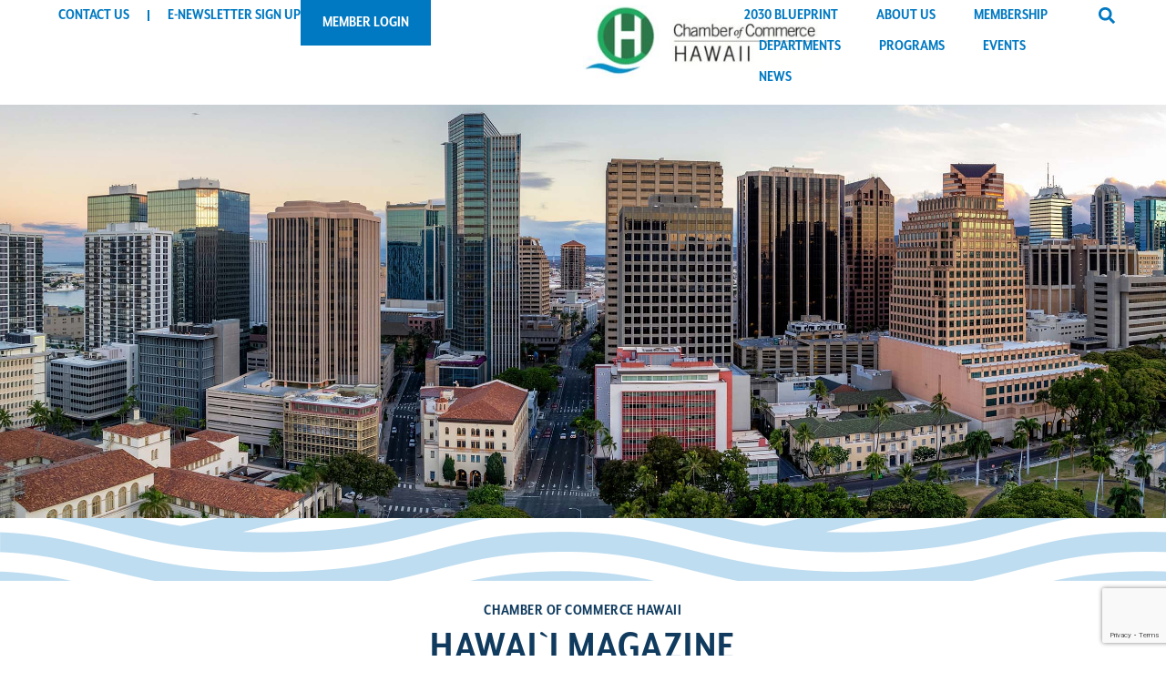

--- FILE ---
content_type: text/html; charset=utf-8
request_url: https://business.cochawaii.org/list/member/hawai-i-magazine-21923
body_size: 42528
content:

<!doctype html>
<html lang="en-US">
<head>
<!-- start injected HTML (CCID=2453) -->
<!-- page template: https://www.cochawaii.org/micronet-test/ -->
<base href="https://www.cochawaii.org/" />
<meta name="description" content="HAWAI`I Magazine | Media &amp; Advertising" />
<link href="https://business.cochawaii.org/integration/customerdefinedcss?_=fTjZMA2" rel="stylesheet" type="text/css" />
<!-- link for rss not inserted -->
<!-- end injected HTML -->

	<meta charset="UTF-8">
	<meta name="viewport" content="width=device-width, initial-scale=1">
	<link rel="profile" href="https://gmpg.org/xfn/11">
	

	<!-- This site is optimized with the Yoast SEO plugin v25.8 - https://yoast.com/wordpress/plugins/seo/ -->
	<title>HAWAI`I Magazine | Media & Advertising - Chamber of Commerce Hawaii</title>
	<link rel="canonical" href="https://business.cochawaii.org/list/member/hawai-i-magazine-21923" />
	
	
	
	
	<meta property="article:modified_time" content="2025-08-01T01:25:16+00:00" />
	<meta name="twitter:card" content="summary_large_image" />
	<meta name="twitter:label1" content="Est. reading time" />
	<meta name="twitter:data1" content="1 minute" />
	<script type="application/ld+json" class="yoast-schema-graph">{"@context":"https://schema.org","@graph":[{"@type":"WebPage","@id":"https://www.cochawaii.org/micronet-test/","url":"https://www.cochawaii.org/micronet-test/","name":"Chamber of Commerce Hawaii","isPartOf":{"@id":"https://www.cochawaii.org/#website"},"datePublished":"2024-09-18T19:36:36+00:00","dateModified":"2025-08-01T01:25:16+00:00","breadcrumb":{"@id":"https://www.cochawaii.org/micronet-test/#breadcrumb"},"inLanguage":"en-US","potentialAction":[{"@type":"ReadAction","target":["https://www.cochawaii.org/micronet-test/"]}]},{"@type":"BreadcrumbList","@id":"https://www.cochawaii.org/micronet-test/#breadcrumb","itemListElement":[{"@type":"ListItem","position":1,"name":"Home","item":"https://www.cochawaii.org/"},{"@type":"ListItem","position":2,"name":"MICRONET TEST"}]},{"@type":"WebSite","@id":"https://www.cochawaii.org/#website","url":"https://www.cochawaii.org/","name":"Chamber of Commerce Hawaii","description":"","publisher":{"@id":"https://www.cochawaii.org/#organization"},"potentialAction":[{"@type":"SearchAction","target":{"@type":"EntryPoint","urlTemplate":"https://www.cochawaii.org/?s={search_term_string}"},"query-input":{"@type":"PropertyValueSpecification","valueRequired":true,"valueName":"search_term_string"}}],"inLanguage":"en-US"},{"@type":"Organization","@id":"https://www.cochawaii.org/#organization","name":"Chamber of Commerce Hawaii","url":"https://www.cochawaii.org/","logo":{"@type":"ImageObject","inLanguage":"en-US","@id":"https://www.cochawaii.org/#/schema/logo/image/","url":"https://www.cochawaii.org/wp-content/uploads/2024/09/header-logo.jpg","contentUrl":"https://www.cochawaii.org/wp-content/uploads/2024/09/header-logo.jpg","width":734,"height":222,"caption":"Chamber of Commerce Hawaii"},"image":{"@id":"https://www.cochawaii.org/#/schema/logo/image/"}}]}</script>
	<!-- / Yoast SEO plugin. -->


<link rel='dns-prefetch' href='//ajax.googleapis.com' />
<link rel="alternate" type="application/rss+xml" title="Chamber of Commerce Hawaii &raquo; Feed" href="https://www.cochawaii.org/feed/" />
<link rel="alternate" type="application/rss+xml" title="Chamber of Commerce Hawaii &raquo; Comments Feed" href="https://www.cochawaii.org/comments/feed/" />


<link rel="stylesheet" type="text/css" href="https://use.typekit.net/xfh1ahn.css"><style id='wp-img-auto-sizes-contain-inline-css'>
img:is([sizes=auto i],[sizes^="auto," i]){contain-intrinsic-size:3000px 1500px}
/*# sourceURL=wp-img-auto-sizes-contain-inline-css */
</style>

<link rel='stylesheet' id='sbi_styles-css' href='https://www.cochawaii.org/wp-content/plugins/instagram-feed/css/sbi-styles.min.css?ver=6.9.1' media='all' />
<style id='wp-emoji-styles-inline-css'>

	img.wp-smiley, img.emoji {
		display: inline !important;
		border: none !important;
		box-shadow: none !important;
		height: 1em !important;
		width: 1em !important;
		margin: 0 0.07em !important;
		vertical-align: -0.1em !important;
		background: none !important;
		padding: 0 !important;
	}
/*# sourceURL=wp-emoji-styles-inline-css */
</style>
<style id='filebird-block-filebird-gallery-style-inline-css'>
ul.filebird-block-filebird-gallery{margin:auto!important;padding:0!important;width:100%}ul.filebird-block-filebird-gallery.layout-grid{display:grid;grid-gap:20px;align-items:stretch;grid-template-columns:repeat(var(--columns),1fr);justify-items:stretch}ul.filebird-block-filebird-gallery.layout-grid li img{border:1px solid #ccc;box-shadow:2px 2px 6px 0 rgba(0,0,0,.3);height:100%;max-width:100%;-o-object-fit:cover;object-fit:cover;width:100%}ul.filebird-block-filebird-gallery.layout-masonry{-moz-column-count:var(--columns);-moz-column-gap:var(--space);column-gap:var(--space);-moz-column-width:var(--min-width);columns:var(--min-width) var(--columns);display:block;overflow:auto}ul.filebird-block-filebird-gallery.layout-masonry li{margin-bottom:var(--space)}ul.filebird-block-filebird-gallery li{list-style:none}ul.filebird-block-filebird-gallery li figure{height:100%;margin:0;padding:0;position:relative;width:100%}ul.filebird-block-filebird-gallery li figure figcaption{background:linear-gradient(0deg,rgba(0,0,0,.7),rgba(0,0,0,.3) 70%,transparent);bottom:0;box-sizing:border-box;color:#fff;font-size:.8em;margin:0;max-height:100%;overflow:auto;padding:3em .77em .7em;position:absolute;text-align:center;width:100%;z-index:2}ul.filebird-block-filebird-gallery li figure figcaption a{color:inherit}

/*# sourceURL=https://www.cochawaii.org/wp-content/plugins/filebird/blocks/filebird-gallery/build/style-index.css */
</style>
<style id='global-styles-inline-css'>
:root{--wp--preset--aspect-ratio--square: 1;--wp--preset--aspect-ratio--4-3: 4/3;--wp--preset--aspect-ratio--3-4: 3/4;--wp--preset--aspect-ratio--3-2: 3/2;--wp--preset--aspect-ratio--2-3: 2/3;--wp--preset--aspect-ratio--16-9: 16/9;--wp--preset--aspect-ratio--9-16: 9/16;--wp--preset--color--black: #000000;--wp--preset--color--cyan-bluish-gray: #abb8c3;--wp--preset--color--white: #ffffff;--wp--preset--color--pale-pink: #f78da7;--wp--preset--color--vivid-red: #cf2e2e;--wp--preset--color--luminous-vivid-orange: #ff6900;--wp--preset--color--luminous-vivid-amber: #fcb900;--wp--preset--color--light-green-cyan: #7bdcb5;--wp--preset--color--vivid-green-cyan: #00d084;--wp--preset--color--pale-cyan-blue: #8ed1fc;--wp--preset--color--vivid-cyan-blue: #0693e3;--wp--preset--color--vivid-purple: #9b51e0;--wp--preset--gradient--vivid-cyan-blue-to-vivid-purple: linear-gradient(135deg,rgb(6,147,227) 0%,rgb(155,81,224) 100%);--wp--preset--gradient--light-green-cyan-to-vivid-green-cyan: linear-gradient(135deg,rgb(122,220,180) 0%,rgb(0,208,130) 100%);--wp--preset--gradient--luminous-vivid-amber-to-luminous-vivid-orange: linear-gradient(135deg,rgb(252,185,0) 0%,rgb(255,105,0) 100%);--wp--preset--gradient--luminous-vivid-orange-to-vivid-red: linear-gradient(135deg,rgb(255,105,0) 0%,rgb(207,46,46) 100%);--wp--preset--gradient--very-light-gray-to-cyan-bluish-gray: linear-gradient(135deg,rgb(238,238,238) 0%,rgb(169,184,195) 100%);--wp--preset--gradient--cool-to-warm-spectrum: linear-gradient(135deg,rgb(74,234,220) 0%,rgb(151,120,209) 20%,rgb(207,42,186) 40%,rgb(238,44,130) 60%,rgb(251,105,98) 80%,rgb(254,248,76) 100%);--wp--preset--gradient--blush-light-purple: linear-gradient(135deg,rgb(255,206,236) 0%,rgb(152,150,240) 100%);--wp--preset--gradient--blush-bordeaux: linear-gradient(135deg,rgb(254,205,165) 0%,rgb(254,45,45) 50%,rgb(107,0,62) 100%);--wp--preset--gradient--luminous-dusk: linear-gradient(135deg,rgb(255,203,112) 0%,rgb(199,81,192) 50%,rgb(65,88,208) 100%);--wp--preset--gradient--pale-ocean: linear-gradient(135deg,rgb(255,245,203) 0%,rgb(182,227,212) 50%,rgb(51,167,181) 100%);--wp--preset--gradient--electric-grass: linear-gradient(135deg,rgb(202,248,128) 0%,rgb(113,206,126) 100%);--wp--preset--gradient--midnight: linear-gradient(135deg,rgb(2,3,129) 0%,rgb(40,116,252) 100%);--wp--preset--font-size--small: 13px;--wp--preset--font-size--medium: 20px;--wp--preset--font-size--large: 36px;--wp--preset--font-size--x-large: 42px;--wp--preset--spacing--20: 0.44rem;--wp--preset--spacing--30: 0.67rem;--wp--preset--spacing--40: 1rem;--wp--preset--spacing--50: 1.5rem;--wp--preset--spacing--60: 2.25rem;--wp--preset--spacing--70: 3.38rem;--wp--preset--spacing--80: 5.06rem;--wp--preset--shadow--natural: 6px 6px 9px rgba(0, 0, 0, 0.2);--wp--preset--shadow--deep: 12px 12px 50px rgba(0, 0, 0, 0.4);--wp--preset--shadow--sharp: 6px 6px 0px rgba(0, 0, 0, 0.2);--wp--preset--shadow--outlined: 6px 6px 0px -3px rgb(255, 255, 255), 6px 6px rgb(0, 0, 0);--wp--preset--shadow--crisp: 6px 6px 0px rgb(0, 0, 0);}:root { --wp--style--global--content-size: 800px;--wp--style--global--wide-size: 1200px; }:where(body) { margin: 0; }.wp-site-blocks > .alignleft { float: left; margin-right: 2em; }.wp-site-blocks > .alignright { float: right; margin-left: 2em; }.wp-site-blocks > .aligncenter { justify-content: center; margin-left: auto; margin-right: auto; }:where(.wp-site-blocks) > * { margin-block-start: 24px; margin-block-end: 0; }:where(.wp-site-blocks) > :first-child { margin-block-start: 0; }:where(.wp-site-blocks) > :last-child { margin-block-end: 0; }:root { --wp--style--block-gap: 24px; }:root :where(.is-layout-flow) > :first-child{margin-block-start: 0;}:root :where(.is-layout-flow) > :last-child{margin-block-end: 0;}:root :where(.is-layout-flow) > *{margin-block-start: 24px;margin-block-end: 0;}:root :where(.is-layout-constrained) > :first-child{margin-block-start: 0;}:root :where(.is-layout-constrained) > :last-child{margin-block-end: 0;}:root :where(.is-layout-constrained) > *{margin-block-start: 24px;margin-block-end: 0;}:root :where(.is-layout-flex){gap: 24px;}:root :where(.is-layout-grid){gap: 24px;}.is-layout-flow > .alignleft{float: left;margin-inline-start: 0;margin-inline-end: 2em;}.is-layout-flow > .alignright{float: right;margin-inline-start: 2em;margin-inline-end: 0;}.is-layout-flow > .aligncenter{margin-left: auto !important;margin-right: auto !important;}.is-layout-constrained > .alignleft{float: left;margin-inline-start: 0;margin-inline-end: 2em;}.is-layout-constrained > .alignright{float: right;margin-inline-start: 2em;margin-inline-end: 0;}.is-layout-constrained > .aligncenter{margin-left: auto !important;margin-right: auto !important;}.is-layout-constrained > :where(:not(.alignleft):not(.alignright):not(.alignfull)){max-width: var(--wp--style--global--content-size);margin-left: auto !important;margin-right: auto !important;}.is-layout-constrained > .alignwide{max-width: var(--wp--style--global--wide-size);}body .is-layout-flex{display: flex;}.is-layout-flex{flex-wrap: wrap;align-items: center;}.is-layout-flex > :is(*, div){margin: 0;}body .is-layout-grid{display: grid;}.is-layout-grid > :is(*, div){margin: 0;}body{padding-top: 0px;padding-right: 0px;padding-bottom: 0px;padding-left: 0px;}a:where(:not(.wp-element-button)){text-decoration: underline;}:root :where(.wp-element-button, .wp-block-button__link){background-color: #32373c;border-width: 0;color: #fff;font-family: inherit;font-size: inherit;font-style: inherit;font-weight: inherit;letter-spacing: inherit;line-height: inherit;padding-top: calc(0.667em + 2px);padding-right: calc(1.333em + 2px);padding-bottom: calc(0.667em + 2px);padding-left: calc(1.333em + 2px);text-decoration: none;text-transform: inherit;}.has-black-color{color: var(--wp--preset--color--black) !important;}.has-cyan-bluish-gray-color{color: var(--wp--preset--color--cyan-bluish-gray) !important;}.has-white-color{color: var(--wp--preset--color--white) !important;}.has-pale-pink-color{color: var(--wp--preset--color--pale-pink) !important;}.has-vivid-red-color{color: var(--wp--preset--color--vivid-red) !important;}.has-luminous-vivid-orange-color{color: var(--wp--preset--color--luminous-vivid-orange) !important;}.has-luminous-vivid-amber-color{color: var(--wp--preset--color--luminous-vivid-amber) !important;}.has-light-green-cyan-color{color: var(--wp--preset--color--light-green-cyan) !important;}.has-vivid-green-cyan-color{color: var(--wp--preset--color--vivid-green-cyan) !important;}.has-pale-cyan-blue-color{color: var(--wp--preset--color--pale-cyan-blue) !important;}.has-vivid-cyan-blue-color{color: var(--wp--preset--color--vivid-cyan-blue) !important;}.has-vivid-purple-color{color: var(--wp--preset--color--vivid-purple) !important;}.has-black-background-color{background-color: var(--wp--preset--color--black) !important;}.has-cyan-bluish-gray-background-color{background-color: var(--wp--preset--color--cyan-bluish-gray) !important;}.has-white-background-color{background-color: var(--wp--preset--color--white) !important;}.has-pale-pink-background-color{background-color: var(--wp--preset--color--pale-pink) !important;}.has-vivid-red-background-color{background-color: var(--wp--preset--color--vivid-red) !important;}.has-luminous-vivid-orange-background-color{background-color: var(--wp--preset--color--luminous-vivid-orange) !important;}.has-luminous-vivid-amber-background-color{background-color: var(--wp--preset--color--luminous-vivid-amber) !important;}.has-light-green-cyan-background-color{background-color: var(--wp--preset--color--light-green-cyan) !important;}.has-vivid-green-cyan-background-color{background-color: var(--wp--preset--color--vivid-green-cyan) !important;}.has-pale-cyan-blue-background-color{background-color: var(--wp--preset--color--pale-cyan-blue) !important;}.has-vivid-cyan-blue-background-color{background-color: var(--wp--preset--color--vivid-cyan-blue) !important;}.has-vivid-purple-background-color{background-color: var(--wp--preset--color--vivid-purple) !important;}.has-black-border-color{border-color: var(--wp--preset--color--black) !important;}.has-cyan-bluish-gray-border-color{border-color: var(--wp--preset--color--cyan-bluish-gray) !important;}.has-white-border-color{border-color: var(--wp--preset--color--white) !important;}.has-pale-pink-border-color{border-color: var(--wp--preset--color--pale-pink) !important;}.has-vivid-red-border-color{border-color: var(--wp--preset--color--vivid-red) !important;}.has-luminous-vivid-orange-border-color{border-color: var(--wp--preset--color--luminous-vivid-orange) !important;}.has-luminous-vivid-amber-border-color{border-color: var(--wp--preset--color--luminous-vivid-amber) !important;}.has-light-green-cyan-border-color{border-color: var(--wp--preset--color--light-green-cyan) !important;}.has-vivid-green-cyan-border-color{border-color: var(--wp--preset--color--vivid-green-cyan) !important;}.has-pale-cyan-blue-border-color{border-color: var(--wp--preset--color--pale-cyan-blue) !important;}.has-vivid-cyan-blue-border-color{border-color: var(--wp--preset--color--vivid-cyan-blue) !important;}.has-vivid-purple-border-color{border-color: var(--wp--preset--color--vivid-purple) !important;}.has-vivid-cyan-blue-to-vivid-purple-gradient-background{background: var(--wp--preset--gradient--vivid-cyan-blue-to-vivid-purple) !important;}.has-light-green-cyan-to-vivid-green-cyan-gradient-background{background: var(--wp--preset--gradient--light-green-cyan-to-vivid-green-cyan) !important;}.has-luminous-vivid-amber-to-luminous-vivid-orange-gradient-background{background: var(--wp--preset--gradient--luminous-vivid-amber-to-luminous-vivid-orange) !important;}.has-luminous-vivid-orange-to-vivid-red-gradient-background{background: var(--wp--preset--gradient--luminous-vivid-orange-to-vivid-red) !important;}.has-very-light-gray-to-cyan-bluish-gray-gradient-background{background: var(--wp--preset--gradient--very-light-gray-to-cyan-bluish-gray) !important;}.has-cool-to-warm-spectrum-gradient-background{background: var(--wp--preset--gradient--cool-to-warm-spectrum) !important;}.has-blush-light-purple-gradient-background{background: var(--wp--preset--gradient--blush-light-purple) !important;}.has-blush-bordeaux-gradient-background{background: var(--wp--preset--gradient--blush-bordeaux) !important;}.has-luminous-dusk-gradient-background{background: var(--wp--preset--gradient--luminous-dusk) !important;}.has-pale-ocean-gradient-background{background: var(--wp--preset--gradient--pale-ocean) !important;}.has-electric-grass-gradient-background{background: var(--wp--preset--gradient--electric-grass) !important;}.has-midnight-gradient-background{background: var(--wp--preset--gradient--midnight) !important;}.has-small-font-size{font-size: var(--wp--preset--font-size--small) !important;}.has-medium-font-size{font-size: var(--wp--preset--font-size--medium) !important;}.has-large-font-size{font-size: var(--wp--preset--font-size--large) !important;}.has-x-large-font-size{font-size: var(--wp--preset--font-size--x-large) !important;}
:root :where(.wp-block-pullquote){font-size: 1.5em;line-height: 1.6;}
/*# sourceURL=global-styles-inline-css */
</style>
<link rel='stylesheet' id='main-styles-css' href='https://www.cochawaii.org/wp-content/themes/hcoc/style.css?ver=0.0.1' media='all' />
<link rel='stylesheet' id='hello-elementor-css' href='https://www.cochawaii.org/wp-content/themes/hello-elementor/assets/css/reset.css?ver=3.4.6' media='all' />
<link rel='stylesheet' id='hello-elementor-theme-style-css' href='https://www.cochawaii.org/wp-content/themes/hello-elementor/assets/css/theme.css?ver=3.4.6' media='all' />
<link rel='stylesheet' id='hello-elementor-header-footer-css' href='https://www.cochawaii.org/wp-content/themes/hello-elementor/assets/css/header-footer.css?ver=3.4.6' media='all' />
<link rel='stylesheet' id='elementor-frontend-css' href='https://www.cochawaii.org/wp-content/plugins/elementor/assets/css/frontend.min.css?ver=3.34.4' media='all' />
<link rel='stylesheet' id='elementor-post-6-css' href='https://www.cochawaii.org/wp-content/uploads/elementor/css/post-6.css?ver=1769690423' media='all' />
<link rel='stylesheet' id='dflip-style-css' href='https://www.cochawaii.org/wp-content/plugins/3d-flipbook-dflip-lite/assets/css/dflip.min.css?ver=2.3.75' media='all' />
<link rel='stylesheet' id='widget-alert-css' href='https://www.cochawaii.org/wp-content/plugins/elementor/assets/css/widget-alert.min.css?ver=3.34.4' media='all' />
<link rel='stylesheet' id='widget-nav-menu-css' href='https://www.cochawaii.org/wp-content/plugins/elementor-pro/assets/css/widget-nav-menu.min.css?ver=3.31.2' media='all' />
<link rel='stylesheet' id='widget-image-css' href='https://www.cochawaii.org/wp-content/plugins/elementor/assets/css/widget-image.min.css?ver=3.34.4' media='all' />
<link rel='stylesheet' id='widget-search-form-css' href='https://www.cochawaii.org/wp-content/plugins/elementor-pro/assets/css/widget-search-form.min.css?ver=3.31.2' media='all' />
<link rel='stylesheet' id='widget-social-icons-css' href='https://www.cochawaii.org/wp-content/plugins/elementor/assets/css/widget-social-icons.min.css?ver=3.34.4' media='all' />
<link rel='stylesheet' id='e-apple-webkit-css' href='https://www.cochawaii.org/wp-content/plugins/elementor/assets/css/conditionals/apple-webkit.min.css?ver=3.34.4' media='all' />
<link rel='stylesheet' id='sbistyles-css' href='https://www.cochawaii.org/wp-content/plugins/instagram-feed/css/sbi-styles.min.css?ver=6.9.1' media='all' />
<link rel='stylesheet' id='widget-heading-css' href='https://www.cochawaii.org/wp-content/plugins/elementor/assets/css/widget-heading.min.css?ver=3.34.4' media='all' />
<link rel='stylesheet' id='elementor-post-1483-css' href='https://www.cochawaii.org/wp-content/uploads/elementor/css/post-1483.css?ver=1769695648' media='all' />
<link rel='stylesheet' id='elementor-post-18-css' href='https://www.cochawaii.org/wp-content/uploads/elementor/css/post-18.css?ver=1769690423' media='all' />
<link rel='stylesheet' id='elementor-post-143-css' href='https://www.cochawaii.org/wp-content/uploads/elementor/css/post-143.css?ver=1769690424' media='all' />
<link rel='stylesheet' id='elementor-gf-local-robotoslab-css' href='https://www.cochawaii.org/wp-content/uploads/elementor/google-fonts/css/robotoslab.css?ver=1754538584' media='all' />
<link rel='stylesheet' id='elementor-gf-local-roboto-css' href='https://www.cochawaii.org/wp-content/uploads/elementor/google-fonts/css/roboto.css?ver=1754538591' media='all' />
<script src="https://www.cochawaii.org/wp-includes/js/jquery/jquery.min.js?ver=3.7.1" id="jquery-core-js"></script>
<script src="https://www.cochawaii.org/wp-includes/js/jquery/jquery-migrate.min.js?ver=3.4.1" id="jquery-migrate-js"></script>
<script src="https://www.cochawaii.org/wp-content/themes/hcoc/main.js?ver=0.0.1" id="main-js-js" defer data-wp-strategy="defer"></script>
<link rel="alternate" title="JSON" type="application/json" href="https://www.cochawaii.org/wp-json/wp/v2/pages/1483" /><link rel="EditURI" type="application/rsd+xml" title="RSD" href="https://www.cochawaii.org/xmlrpc.php?rsd" />
<meta name="generator" content="WordPress 6.9" />
<link rel='shortlink' href='https://www.cochawaii.org/?p=1483' />
<meta name="generator" content="Elementor 3.34.4; features: e_font_icon_svg, additional_custom_breakpoints; settings: css_print_method-external, google_font-enabled, font_display-swap">
<!-- Google tag (gtag.js) --> 
<script async src="https://www.googletagmanager.com/gtag/js?id=G-7B2VT0DSTH"></script>
<script>
	window.dataLayer = window.dataLayer || []; 
	function gtag(){ dataLayer.push(arguments); } 
	gtag('js', new Date()); 
	gtag('config', 'G-7B2VT0DSTH');
</script>
			<style>
				.e-con.e-parent:nth-of-type(n+4):not(.e-lazyloaded):not(.e-no-lazyload),
				.e-con.e-parent:nth-of-type(n+4):not(.e-lazyloaded):not(.e-no-lazyload) * {
					background-image: none !important;
				}
				@media screen and (max-height: 1024px) {
					.e-con.e-parent:nth-of-type(n+3):not(.e-lazyloaded):not(.e-no-lazyload),
					.e-con.e-parent:nth-of-type(n+3):not(.e-lazyloaded):not(.e-no-lazyload) * {
						background-image: none !important;
					}
				}
				@media screen and (max-height: 640px) {
					.e-con.e-parent:nth-of-type(n+2):not(.e-lazyloaded):not(.e-no-lazyload),
					.e-con.e-parent:nth-of-type(n+2):not(.e-lazyloaded):not(.e-no-lazyload) * {
						background-image: none !important;
					}
				}
			</style>
			<link rel="icon" href="https://www.cochawaii.org/wp-content/uploads/2024/06/favicon.png" sizes="32x32" />
<link rel="icon" href="https://www.cochawaii.org/wp-content/uploads/2024/06/favicon.png" sizes="192x192" />
<link rel="apple-touch-icon" href="https://www.cochawaii.org/wp-content/uploads/2024/06/favicon.png" />
<meta name="msapplication-TileImage" content="https://www.cochawaii.org/wp-content/uploads/2024/06/favicon.png" />
    <!-- jQuery first, then Popper.js, then Bootstrap JS -->
    <script src="https://code.jquery.com/jquery-3.7.1.min.js" crossorigin="anonymous"></script>
    <script type="text/javascript" src="https://code.jquery.com/ui/1.13.2/jquery-ui.min.js"></script>
<script src="https://business.cochawaii.org/Content/bundles/SEO4?v=jX-Yo1jNxYBrX6Ffq1gbxQahkKjKjLSiGjCSMnG9UuU1"></script>
    <script type="text/javascript" src="https://ajax.aspnetcdn.com/ajax/globalize/0.1.1/globalize.min.js"></script>
    <script type="text/javascript" src="https://ajax.aspnetcdn.com/ajax/globalize/0.1.1/cultures/globalize.culture.en-US.js"></script>
    <!-- Required meta tags -->
    <meta charset="utf-8">
    <meta name="viewport" content="width=device-width, initial-scale=1, shrink-to-fit=no">
    <link rel="stylesheet" href="https://code.jquery.com/ui/1.13.2/themes/base/jquery-ui.css" type="text/css" media="all" />
    <script type="text/javascript">
        var MNI = MNI || {};
        MNI.CurrentCulture = 'en-US';
        MNI.CultureDateFormat = 'M/d/yyyy';
        MNI.BaseUrl = 'https://business.cochawaii.org';
        MNI.jQuery = jQuery.noConflict(true);
        MNI.Page = {
            Domain: 'business.cochawaii.org',
            Context: 299,
            Category: null,
            Member: 21923,
            MemberPagePopup: true
        };
        MNI.LayoutPromise = new Promise(function (resolve) {
            MNI.LayoutResolution = resolve;
        });
        MNI.MemberFilterUrl = 'list';
    </script>


    <script src="https://www.google.com/recaptcha/enterprise.js?render=6LfI_T8rAAAAAMkWHrLP_GfSf3tLy9tKa839wcWa" async defer></script>
    <script>

        const SITE_KEY = '6LfI_T8rAAAAAMkWHrLP_GfSf3tLy9tKa839wcWa';

        // Repeatedly check if grecaptcha has been loaded, and call the callback once it's available
        function waitForGrecaptcha(callback, retries = 10, interval = 1000) {
            if (typeof grecaptcha !== 'undefined' && grecaptcha.enterprise.execute) {
                callback();
            } else if (retries > 0) { 
                setTimeout(() => {
                    waitForGrecaptcha(callback, retries - 1, interval);
                }, interval);
            } else {
                console.error("grecaptcha is not available after multiple attempts");
            }
        }

        // Generates a reCAPTCHA v3 token using grecaptcha.enterprise and injects it into the given form.
        // If the token input doesn't exist, it creates one. Then it executes the callback with the token.
        function setReCaptchaToken(formElement, callback, action = 'submit') {
            grecaptcha.enterprise.ready(function () {
                grecaptcha.enterprise.execute(SITE_KEY, { action: action }).then(function (token) {

                    MNI.jQuery(function ($) {
                        let input = $(formElement).find("input[name='g-recaptcha-v3']");

                        if (input.length === 0) {
                            input = $('<input>', {
                                type: 'hidden',
                                name: 'g-recaptcha-v3',
                                value: token
                            });
                            $(formElement).append(input);
                        }
                        else
                            $(input).val(token);

                        if (typeof callback === 'function') callback(token);
                    })

                });
            });
        }

    </script>




<script src="https://business.cochawaii.org/Content/bundles/MNI?v=34V3-w6z5bLW9Yl7pjO3C5tja0TdKeHFrpRQ0eCPbz81"></script>


    <meta property='og:url' content='https://business.cochawaii.org/list/member/hawai-i-magazine-21923' />
<meta property='og:title' content='HAWAI`I Magazine' />
<meta property='og:image' content='https://chambermaster.blob.core.windows.net/images/chambers/2453/ChamberImages/logo/200x200/COCH-Stacked-Voice.jpg' />

    <!-- Bootstrap CSS -->
    <link type="text/css" href="https://business.cochawaii.org/Content/SEO4/css/bootstrap/bootstrap-ns.min.css" rel="stylesheet" />
<link href="https://business.cochawaii.org/Content/SEO4/css/fontawesome/css/fa.bundle?v=ruPA372u21djZ69Q5Ysnch4rq1PR55j8o6h6btgP60M1" rel="stylesheet"/>
<link href="https://business.cochawaii.org/Content/SEO4/css/v4-module.bundle?v=teKUclOSNwyO4iQ2s3q00X0U2jxs0Mkz0T6S0f4p_241" rel="stylesheet"/>

</head>
<body class="wp-singular page-template-default page page-id-1483 wp-custom-logo wp-embed-responsive wp-theme-hello-elementor wp-child-theme-hcoc hello-elementor-default elementor-default elementor-kit-6 elementor-page elementor-page-1483">


<a class="skip-link screen-reader-text" href="#content">Skip to content</a>

		<header data-elementor-type="header" data-elementor-id="18" class="elementor elementor-18 elementor-location-header" data-elementor-post-type="elementor_library">
			<div class="elementor-element elementor-element-2b2d160 elementor-hidden-desktop elementor-hidden-tablet elementor-hidden-mobile e-flex e-con-boxed e-con e-parent" data-id="2b2d160" data-element_type="container">
					<div class="e-con-inner">
				<div class="elementor-element elementor-element-1d36ecc elementor-alert-danger elementor-widget elementor-widget-alert" data-id="1d36ecc" data-element_type="widget" data-widget_type="alert.default">
				<div class="elementor-widget-container">
							<div class="elementor-alert" role="alert">

						<span class="elementor-alert-title">This is an Alert</span>
			
						<span class="elementor-alert-description">I am a description. Click the edit button to change this text.</span>
			
						<button type="button" class="elementor-alert-dismiss" aria-label="Dismiss this alert.">
									<span aria-hidden="true">&times;</span>
							</button>
			
		</div>
						</div>
				</div>
					</div>
				</div>
		<header class="elementor-element elementor-element-1948a26d e-con-full e-flex e-con e-parent" data-id="1948a26d" data-element_type="container" data-settings="{&quot;background_background&quot;:&quot;classic&quot;}">
		<div class="elementor-element elementor-element-b7f5301 e-con-full elementor-hidden-tablet elementor-hidden-mobile e-flex e-con e-child" data-id="b7f5301" data-element_type="container">
				<div class="elementor-element elementor-element-2900ff4 elementor-nav-menu--stretch elementor-nav-menu__text-align-center elementor-nav-menu--dropdown-tablet elementor-widget elementor-widget-nav-menu" data-id="2900ff4" data-element_type="widget" data-settings="{&quot;full_width&quot;:&quot;stretch&quot;,&quot;layout&quot;:&quot;horizontal&quot;,&quot;submenu_icon&quot;:{&quot;value&quot;:&quot;&lt;svg class=\&quot;e-font-icon-svg e-fas-caret-down\&quot; viewBox=\&quot;0 0 320 512\&quot; xmlns=\&quot;http:\/\/www.w3.org\/2000\/svg\&quot;&gt;&lt;path d=\&quot;M31.3 192h257.3c17.8 0 26.7 21.5 14.1 34.1L174.1 354.8c-7.8 7.8-20.5 7.8-28.3 0L17.2 226.1C4.6 213.5 13.5 192 31.3 192z\&quot;&gt;&lt;\/path&gt;&lt;\/svg&gt;&quot;,&quot;library&quot;:&quot;fa-solid&quot;}}" data-widget_type="nav-menu.default">
				<div class="elementor-widget-container">
								<nav aria-label="Menu" class="elementor-nav-menu--main elementor-nav-menu__container elementor-nav-menu--layout-horizontal e--pointer-underline e--animation-fade">
				<ul id="menu-1-2900ff4" class="elementor-nav-menu"><li class="menu-item menu-item-type-post_type menu-item-object-page menu-item-70"><a href="https://www.cochawaii.org/contact-us/" class="elementor-item">Contact Us</a></li>
<li class="menu-item menu-item-type-post_type menu-item-object-page menu-item-69"><a href="https://www.cochawaii.org/news/e-newsletter-sign-up/" class="elementor-item">E-Newsletter Sign Up</a></li>
</ul>			</nav>
						<nav class="elementor-nav-menu--dropdown elementor-nav-menu__container" aria-hidden="true">
				<ul id="menu-2-2900ff4" class="elementor-nav-menu"><li class="menu-item menu-item-type-post_type menu-item-object-page menu-item-70"><a href="https://www.cochawaii.org/contact-us/" class="elementor-item" tabindex="-1">Contact Us</a></li>
<li class="menu-item menu-item-type-post_type menu-item-object-page menu-item-69"><a href="https://www.cochawaii.org/news/e-newsletter-sign-up/" class="elementor-item" tabindex="-1">E-Newsletter Sign Up</a></li>
</ul>			</nav>
						</div>
				</div>
				<div class="elementor-element elementor-element-05258c4 elementor-widget elementor-widget-button" data-id="05258c4" data-element_type="widget" data-widget_type="button.default">
				<div class="elementor-widget-container">
									<div class="elementor-button-wrapper">
					<a class="elementor-button elementor-button-link elementor-size-sm" href="https://business.cochawaii.org/login/">
						<span class="elementor-button-content-wrapper">
									<span class="elementor-button-text">Member Login</span>
					</span>
					</a>
				</div>
								</div>
				</div>
				</div>
		<div class="elementor-element elementor-element-3f354325 e-con-full e-flex e-con e-child" data-id="3f354325" data-element_type="container">
				<div class="elementor-element elementor-element-599127ca elementor-widget elementor-widget-image" data-id="599127ca" data-element_type="widget" data-widget_type="image.default">
				<div class="elementor-widget-container">
																<a href="https://www.cochawaii.org">
							<img width="300" height="91" src="https://www.cochawaii.org/wp-content/uploads/2024/09/header-logo-300x91.jpg" class="attachment-medium size-medium wp-image-38" alt="Chamber of Commerce Hawaii" srcset="https://www.cochawaii.org/wp-content/uploads/2024/09/header-logo-300x91.jpg 300w, https://www.cochawaii.org/wp-content/uploads/2024/09/header-logo.jpg 734w" sizes="(max-width: 300px) 100vw, 300px" />								</a>
															</div>
				</div>
				<div class="elementor-element elementor-element-2878803a elementor-nav-menu--stretch elementor-widget__width-auto elementor-hidden-tablet elementor-hidden-mobile elementor-nav-menu--dropdown-tablet elementor-nav-menu__text-align-aside elementor-nav-menu--toggle elementor-nav-menu--burger elementor-widget elementor-widget-nav-menu" data-id="2878803a" data-element_type="widget" data-settings="{&quot;full_width&quot;:&quot;stretch&quot;,&quot;submenu_icon&quot;:{&quot;value&quot;:&quot;&lt;i class=\&quot;\&quot;&gt;&lt;\/i&gt;&quot;,&quot;library&quot;:&quot;&quot;},&quot;layout&quot;:&quot;horizontal&quot;,&quot;toggle&quot;:&quot;burger&quot;}" data-widget_type="nav-menu.default">
				<div class="elementor-widget-container">
								<nav aria-label="Menu" class="elementor-nav-menu--main elementor-nav-menu__container elementor-nav-menu--layout-horizontal e--pointer-underline e--animation-fade">
				<ul id="menu-1-2878803a" class="elementor-nav-menu"><li class="menu-item menu-item-type-post_type menu-item-object-page menu-item-has-children menu-item-7608"><a href="https://www.cochawaii.org/2030-blueprint/" class="elementor-item">2030 Blueprint</a>
<ul class="sub-menu elementor-nav-menu--dropdown">
	<li class="menu-item menu-item-type-post_type menu-item-object-page menu-item-1799"><a href="https://www.cochawaii.org/2030-blueprint/2030-blueprint-campaign/" class="elementor-sub-item">2030 Blueprint Campaign</a></li>
	<li class="menu-item menu-item-type-post_type menu-item-object-page menu-item-1800"><a href="https://www.cochawaii.org/2030-blueprint/2030-blueprint-leadership-team/" class="elementor-sub-item">2030 Blueprint Leadership Team</a></li>
	<li class="menu-item menu-item-type-post_type menu-item-object-page menu-item-1801"><a href="https://www.cochawaii.org/2030-blueprint/2030-blueprint-media-center/" class="elementor-sub-item">2030 Blueprint Media Center</a></li>
</ul>
</li>
<li class="menu-item menu-item-type-post_type menu-item-object-page menu-item-has-children menu-item-7609"><a href="https://www.cochawaii.org/about-us/" class="elementor-item">About Us</a>
<ul class="sub-menu elementor-nav-menu--dropdown">
	<li class="menu-item menu-item-type-post_type menu-item-object-page menu-item-1202"><a href="https://www.cochawaii.org/about-us/board-of-directors/" class="elementor-sub-item">Board of Directors</a></li>
	<li class="menu-item menu-item-type-post_type menu-item-object-page menu-item-1239"><a href="https://www.cochawaii.org/about-us/chamber-team/" class="elementor-sub-item">Chamber Team</a></li>
	<li class="menu-item menu-item-type-post_type menu-item-object-page menu-item-1107"><a href="https://www.cochawaii.org/programs/hawaii-chamber-of-commerce-foundation/" class="elementor-sub-item">Hawaii Chamber of Commerce Foundation</a></li>
	<li class="menu-item menu-item-type-post_type menu-item-object-page menu-item-1201"><a href="https://www.cochawaii.org/contact-us/" class="elementor-sub-item">Contact Us</a></li>
</ul>
</li>
<li class="menu-item menu-item-type-post_type menu-item-object-page menu-item-has-children menu-item-7610"><a href="https://www.cochawaii.org/membership/" class="elementor-item">Membership</a>
<ul class="sub-menu elementor-nav-menu--dropdown">
	<li class="menu-item menu-item-type-custom menu-item-object-custom menu-item-1219"><a href="https://business.cochawaii.org/member/newmemberapp/" class="elementor-sub-item">Member Application</a></li>
	<li class="menu-item menu-item-type-custom menu-item-object-custom menu-item-1220"><a href="https://business.cochawaii.org/directory" class="elementor-sub-item">Member Directory</a></li>
	<li class="menu-item menu-item-type-custom menu-item-object-custom menu-item-6836"><a href="https://business.cochawaii.org/hotdeals" class="elementor-sub-item">Member Offers</a></li>
	<li class="menu-item menu-item-type-custom menu-item-object-custom menu-item-6048"><a href="https://business.cochawaii.org/jobs" class="elementor-sub-item">Member Job Posts</a></li>
	<li class="menu-item menu-item-type-custom menu-item-object-custom menu-item-1221"><a href="https://business.cochawaii.org/news" class="elementor-sub-item">Member News</a></li>
</ul>
</li>
<li class="menu-item menu-item-type-custom menu-item-object-custom menu-item-has-children menu-item-9354"><a class="elementor-item">Departments</a>
<ul class="sub-menu elementor-nav-menu--dropdown">
	<li class="menu-item menu-item-type-post_type menu-item-object-page menu-item-1109"><a href="https://www.cochawaii.org/programs/policy-and-public-affairs/" class="elementor-sub-item">Policy &#038; Public Affairs</a></li>
	<li class="menu-item menu-item-type-post_type menu-item-object-page menu-item-1110"><a href="https://www.cochawaii.org/programs/education-workforce-development/" class="elementor-sub-item">Education &amp; Workforce Development</a></li>
	<li class="menu-item menu-item-type-post_type menu-item-object-page menu-item-1111"><a href="https://www.cochawaii.org/programs/military-affairs-council/" class="elementor-sub-item">Military Affairs Council</a></li>
</ul>
</li>
<li class="menu-item menu-item-type-custom menu-item-object-custom menu-item-has-children menu-item-1206"><a class="elementor-item">Programs</a>
<ul class="sub-menu elementor-nav-menu--dropdown">
	<li class="menu-item menu-item-type-post_type menu-item-object-page menu-item-1108"><a href="https://www.cochawaii.org/programs/ambassador-committee/" class="elementor-sub-item">Ambassador Committee</a></li>
	<li class="menu-item menu-item-type-post_type menu-item-object-page menu-item-9436"><a href="https://www.cochawaii.org/bizboost/" class="elementor-sub-item">BizBoost</a></li>
	<li class="menu-item menu-item-type-post_type menu-item-object-page menu-item-9355"><a href="https://www.cochawaii.org/programs/policy-and-public-affairs/impact-smallbiz-accelerator/" class="elementor-sub-item">Impact SmallBiz Accelerator</a></li>
	<li class="menu-item menu-item-type-post_type menu-item-object-page menu-item-1072"><a href="https://www.cochawaii.org/programs/public-health-fund/" class="elementor-sub-item">Public Health Fund</a></li>
	<li class="menu-item menu-item-type-post_type menu-item-object-page menu-item-7734"><a href="https://www.cochawaii.org/programs/education-workforce-development/sector-partnerships/" class="elementor-sub-item">Sector Partnerships</a></li>
	<li class="menu-item menu-item-type-post_type menu-item-object-page menu-item-1073"><a href="https://www.cochawaii.org/programs/young-professionals-program/" class="elementor-sub-item">Young Professionals Program</a></li>
</ul>
</li>
<li class="menu-item menu-item-type-custom menu-item-object-custom menu-item-has-children menu-item-1205"><a href="https://business.cochawaii.org/events/search" class="elementor-item">Events</a>
<ul class="sub-menu elementor-nav-menu--dropdown">
	<li class="menu-item menu-item-type-post_type menu-item-object-page menu-item-938"><a href="https://www.cochawaii.org/events/signature-events/" class="elementor-sub-item">Signature Events</a></li>
</ul>
</li>
<li class="menu-item menu-item-type-custom menu-item-object-custom menu-item-has-children menu-item-1159"><a class="elementor-item">News</a>
<ul class="sub-menu elementor-nav-menu--dropdown">
	<li class="menu-item menu-item-type-post_type menu-item-object-page menu-item-1160"><a href="https://www.cochawaii.org/news/" class="elementor-sub-item">Latest headlines</a></li>
	<li class="menu-item menu-item-type-post_type menu-item-object-page menu-item-1137"><a href="https://www.cochawaii.org/news/voice-of-business-podcast/" class="elementor-sub-item">Voice of Business Podcast</a></li>
	<li class="menu-item menu-item-type-post_type menu-item-object-page menu-item-1127"><a href="https://www.cochawaii.org/news/e-newsletter-sign-up/" class="elementor-sub-item">E-Newsletter Sign Up</a></li>
</ul>
</li>
</ul>			</nav>
					<div class="elementor-menu-toggle" role="button" tabindex="0" aria-label="Menu Toggle" aria-expanded="false">
			<svg aria-hidden="true" role="presentation" class="elementor-menu-toggle__icon--open e-font-icon-svg e-eicon-menu-bar" viewBox="0 0 1000 1000" xmlns="http://www.w3.org/2000/svg"><path d="M104 333H896C929 333 958 304 958 271S929 208 896 208H104C71 208 42 237 42 271S71 333 104 333ZM104 583H896C929 583 958 554 958 521S929 458 896 458H104C71 458 42 487 42 521S71 583 104 583ZM104 833H896C929 833 958 804 958 771S929 708 896 708H104C71 708 42 737 42 771S71 833 104 833Z"></path></svg><svg aria-hidden="true" role="presentation" class="elementor-menu-toggle__icon--close e-font-icon-svg e-eicon-close" viewBox="0 0 1000 1000" xmlns="http://www.w3.org/2000/svg"><path d="M742 167L500 408 258 167C246 154 233 150 217 150 196 150 179 158 167 167 154 179 150 196 150 212 150 229 154 242 171 254L408 500 167 742C138 771 138 800 167 829 196 858 225 858 254 829L496 587 738 829C750 842 767 846 783 846 800 846 817 842 829 829 842 817 846 804 846 783 846 767 842 750 829 737L588 500 833 258C863 229 863 200 833 171 804 137 775 137 742 167Z"></path></svg>		</div>
					<nav class="elementor-nav-menu--dropdown elementor-nav-menu__container" aria-hidden="true">
				<ul id="menu-2-2878803a" class="elementor-nav-menu"><li class="menu-item menu-item-type-post_type menu-item-object-page menu-item-has-children menu-item-7608"><a href="https://www.cochawaii.org/2030-blueprint/" class="elementor-item" tabindex="-1">2030 Blueprint</a>
<ul class="sub-menu elementor-nav-menu--dropdown">
	<li class="menu-item menu-item-type-post_type menu-item-object-page menu-item-1799"><a href="https://www.cochawaii.org/2030-blueprint/2030-blueprint-campaign/" class="elementor-sub-item" tabindex="-1">2030 Blueprint Campaign</a></li>
	<li class="menu-item menu-item-type-post_type menu-item-object-page menu-item-1800"><a href="https://www.cochawaii.org/2030-blueprint/2030-blueprint-leadership-team/" class="elementor-sub-item" tabindex="-1">2030 Blueprint Leadership Team</a></li>
	<li class="menu-item menu-item-type-post_type menu-item-object-page menu-item-1801"><a href="https://www.cochawaii.org/2030-blueprint/2030-blueprint-media-center/" class="elementor-sub-item" tabindex="-1">2030 Blueprint Media Center</a></li>
</ul>
</li>
<li class="menu-item menu-item-type-post_type menu-item-object-page menu-item-has-children menu-item-7609"><a href="https://www.cochawaii.org/about-us/" class="elementor-item" tabindex="-1">About Us</a>
<ul class="sub-menu elementor-nav-menu--dropdown">
	<li class="menu-item menu-item-type-post_type menu-item-object-page menu-item-1202"><a href="https://www.cochawaii.org/about-us/board-of-directors/" class="elementor-sub-item" tabindex="-1">Board of Directors</a></li>
	<li class="menu-item menu-item-type-post_type menu-item-object-page menu-item-1239"><a href="https://www.cochawaii.org/about-us/chamber-team/" class="elementor-sub-item" tabindex="-1">Chamber Team</a></li>
	<li class="menu-item menu-item-type-post_type menu-item-object-page menu-item-1107"><a href="https://www.cochawaii.org/programs/hawaii-chamber-of-commerce-foundation/" class="elementor-sub-item" tabindex="-1">Hawaii Chamber of Commerce Foundation</a></li>
	<li class="menu-item menu-item-type-post_type menu-item-object-page menu-item-1201"><a href="https://www.cochawaii.org/contact-us/" class="elementor-sub-item" tabindex="-1">Contact Us</a></li>
</ul>
</li>
<li class="menu-item menu-item-type-post_type menu-item-object-page menu-item-has-children menu-item-7610"><a href="https://www.cochawaii.org/membership/" class="elementor-item" tabindex="-1">Membership</a>
<ul class="sub-menu elementor-nav-menu--dropdown">
	<li class="menu-item menu-item-type-custom menu-item-object-custom menu-item-1219"><a href="https://business.cochawaii.org/member/newmemberapp/" class="elementor-sub-item" tabindex="-1">Member Application</a></li>
	<li class="menu-item menu-item-type-custom menu-item-object-custom menu-item-1220"><a href="https://business.cochawaii.org/directory" class="elementor-sub-item" tabindex="-1">Member Directory</a></li>
	<li class="menu-item menu-item-type-custom menu-item-object-custom menu-item-6836"><a href="https://business.cochawaii.org/hotdeals" class="elementor-sub-item" tabindex="-1">Member Offers</a></li>
	<li class="menu-item menu-item-type-custom menu-item-object-custom menu-item-6048"><a href="https://business.cochawaii.org/jobs" class="elementor-sub-item" tabindex="-1">Member Job Posts</a></li>
	<li class="menu-item menu-item-type-custom menu-item-object-custom menu-item-1221"><a href="https://business.cochawaii.org/news" class="elementor-sub-item" tabindex="-1">Member News</a></li>
</ul>
</li>
<li class="menu-item menu-item-type-custom menu-item-object-custom menu-item-has-children menu-item-9354"><a class="elementor-item" tabindex="-1">Departments</a>
<ul class="sub-menu elementor-nav-menu--dropdown">
	<li class="menu-item menu-item-type-post_type menu-item-object-page menu-item-1109"><a href="https://www.cochawaii.org/programs/policy-and-public-affairs/" class="elementor-sub-item" tabindex="-1">Policy &#038; Public Affairs</a></li>
	<li class="menu-item menu-item-type-post_type menu-item-object-page menu-item-1110"><a href="https://www.cochawaii.org/programs/education-workforce-development/" class="elementor-sub-item" tabindex="-1">Education &amp; Workforce Development</a></li>
	<li class="menu-item menu-item-type-post_type menu-item-object-page menu-item-1111"><a href="https://www.cochawaii.org/programs/military-affairs-council/" class="elementor-sub-item" tabindex="-1">Military Affairs Council</a></li>
</ul>
</li>
<li class="menu-item menu-item-type-custom menu-item-object-custom menu-item-has-children menu-item-1206"><a class="elementor-item" tabindex="-1">Programs</a>
<ul class="sub-menu elementor-nav-menu--dropdown">
	<li class="menu-item menu-item-type-post_type menu-item-object-page menu-item-1108"><a href="https://www.cochawaii.org/programs/ambassador-committee/" class="elementor-sub-item" tabindex="-1">Ambassador Committee</a></li>
	<li class="menu-item menu-item-type-post_type menu-item-object-page menu-item-9436"><a href="https://www.cochawaii.org/bizboost/" class="elementor-sub-item" tabindex="-1">BizBoost</a></li>
	<li class="menu-item menu-item-type-post_type menu-item-object-page menu-item-9355"><a href="https://www.cochawaii.org/programs/policy-and-public-affairs/impact-smallbiz-accelerator/" class="elementor-sub-item" tabindex="-1">Impact SmallBiz Accelerator</a></li>
	<li class="menu-item menu-item-type-post_type menu-item-object-page menu-item-1072"><a href="https://www.cochawaii.org/programs/public-health-fund/" class="elementor-sub-item" tabindex="-1">Public Health Fund</a></li>
	<li class="menu-item menu-item-type-post_type menu-item-object-page menu-item-7734"><a href="https://www.cochawaii.org/programs/education-workforce-development/sector-partnerships/" class="elementor-sub-item" tabindex="-1">Sector Partnerships</a></li>
	<li class="menu-item menu-item-type-post_type menu-item-object-page menu-item-1073"><a href="https://www.cochawaii.org/programs/young-professionals-program/" class="elementor-sub-item" tabindex="-1">Young Professionals Program</a></li>
</ul>
</li>
<li class="menu-item menu-item-type-custom menu-item-object-custom menu-item-has-children menu-item-1205"><a href="https://business.cochawaii.org/events/search" class="elementor-item" tabindex="-1">Events</a>
<ul class="sub-menu elementor-nav-menu--dropdown">
	<li class="menu-item menu-item-type-post_type menu-item-object-page menu-item-938"><a href="https://www.cochawaii.org/events/signature-events/" class="elementor-sub-item" tabindex="-1">Signature Events</a></li>
</ul>
</li>
<li class="menu-item menu-item-type-custom menu-item-object-custom menu-item-has-children menu-item-1159"><a class="elementor-item" tabindex="-1">News</a>
<ul class="sub-menu elementor-nav-menu--dropdown">
	<li class="menu-item menu-item-type-post_type menu-item-object-page menu-item-1160"><a href="https://www.cochawaii.org/news/" class="elementor-sub-item" tabindex="-1">Latest headlines</a></li>
	<li class="menu-item menu-item-type-post_type menu-item-object-page menu-item-1137"><a href="https://www.cochawaii.org/news/voice-of-business-podcast/" class="elementor-sub-item" tabindex="-1">Voice of Business Podcast</a></li>
	<li class="menu-item menu-item-type-post_type menu-item-object-page menu-item-1127"><a href="https://www.cochawaii.org/news/e-newsletter-sign-up/" class="elementor-sub-item" tabindex="-1">E-Newsletter Sign Up</a></li>
</ul>
</li>
</ul>			</nav>
						</div>
				</div>
				<div class="elementor-element elementor-element-11bb240 elementor-search-form--skin-full_screen elementor-hidden-tablet elementor-hidden-mobile elementor-widget elementor-widget-search-form" data-id="11bb240" data-element_type="widget" data-settings="{&quot;skin&quot;:&quot;full_screen&quot;}" data-widget_type="search-form.default">
				<div class="elementor-widget-container">
							<search role="search">
			<form class="elementor-search-form" action="https://www.cochawaii.org" method="get">
												<div class="elementor-search-form__toggle" role="button" tabindex="0" aria-label="Search">
					<div class="e-font-icon-svg-container"><svg aria-hidden="true" class="e-font-icon-svg e-fas-search" viewBox="0 0 512 512" xmlns="http://www.w3.org/2000/svg"><path d="M505 442.7L405.3 343c-4.5-4.5-10.6-7-17-7H372c27.6-35.3 44-79.7 44-128C416 93.1 322.9 0 208 0S0 93.1 0 208s93.1 208 208 208c48.3 0 92.7-16.4 128-44v16.3c0 6.4 2.5 12.5 7 17l99.7 99.7c9.4 9.4 24.6 9.4 33.9 0l28.3-28.3c9.4-9.4 9.4-24.6.1-34zM208 336c-70.7 0-128-57.2-128-128 0-70.7 57.2-128 128-128 70.7 0 128 57.2 128 128 0 70.7-57.2 128-128 128z"></path></svg></div>				</div>
								<div class="elementor-search-form__container">
					<label class="elementor-screen-only" for="elementor-search-form-11bb240">Search</label>

					
					<input id="elementor-search-form-11bb240" placeholder="Type to search. Press escape to exit." class="elementor-search-form__input" type="search" name="s" value="">
					
					
										<div class="dialog-lightbox-close-button dialog-close-button" role="button" tabindex="0" aria-label="Close this search box.">
						<svg aria-hidden="true" class="e-font-icon-svg e-eicon-close" viewBox="0 0 1000 1000" xmlns="http://www.w3.org/2000/svg"><path d="M742 167L500 408 258 167C246 154 233 150 217 150 196 150 179 158 167 167 154 179 150 196 150 212 150 229 154 242 171 254L408 500 167 742C138 771 138 800 167 829 196 858 225 858 254 829L496 587 738 829C750 842 767 846 783 846 800 846 817 842 829 829 842 817 846 804 846 783 846 767 842 750 829 737L588 500 833 258C863 229 863 200 833 171 804 137 775 137 742 167Z"></path></svg>					</div>
									</div>
			</form>
		</search>
						</div>
				</div>
				<div class="elementor-element elementor-element-e9cd379 mobile-header-buton elementor-hidden-desktop elementor-tablet-align-right elementor-mobile-align-right elementor-widget elementor-widget-button" data-id="e9cd379" data-element_type="widget" data-widget_type="button.default">
				<div class="elementor-widget-container">
									<div class="elementor-button-wrapper">
					<a class="elementor-button elementor-button-link elementor-size-sm" href="https://business.cochawaii.org/login/">
						<span class="elementor-button-content-wrapper">
						<span class="elementor-button-icon">
				<svg aria-hidden="true" class="e-font-icon-svg e-far-arrow-alt-circle-right" viewBox="0 0 512 512" xmlns="http://www.w3.org/2000/svg"><path d="M504 256C504 119 393 8 256 8S8 119 8 256s111 248 248 248 248-111 248-248zm-448 0c0-110.5 89.5-200 200-200s200 89.5 200 200-89.5 200-200 200S56 366.5 56 256zm72 20v-40c0-6.6 5.4-12 12-12h116v-67c0-10.7 12.9-16 20.5-8.5l99 99c4.7 4.7 4.7 12.3 0 17l-99 99c-7.6 7.6-20.5 2.2-20.5-8.5v-67H140c-6.6 0-12-5.4-12-12z"></path></svg>			</span>
									<span class="elementor-button-text">LOG IN</span>
					</span>
					</a>
				</div>
								</div>
				</div>
				<div class="elementor-element elementor-element-fa9ab09 nav-toggle mobile-header-buton elementor-hidden-desktop elementor-widget elementor-widget-button" data-id="fa9ab09" data-element_type="widget" data-widget_type="button.default">
				<div class="elementor-widget-container">
									<div class="elementor-button-wrapper">
					<a class="elementor-button elementor-button-link elementor-size-sm" href="#">
						<span class="elementor-button-content-wrapper">
						<span class="elementor-button-icon">
				<svg aria-hidden="true" class="e-font-icon-svg e-fas-bars" viewBox="0 0 448 512" xmlns="http://www.w3.org/2000/svg"><path d="M16 132h416c8.837 0 16-7.163 16-16V76c0-8.837-7.163-16-16-16H16C7.163 60 0 67.163 0 76v40c0 8.837 7.163 16 16 16zm0 160h416c8.837 0 16-7.163 16-16v-40c0-8.837-7.163-16-16-16H16c-8.837 0-16 7.163-16 16v40c0 8.837 7.163 16 16 16zm0 160h416c8.837 0 16-7.163 16-16v-40c0-8.837-7.163-16-16-16H16c-8.837 0-16 7.163-16 16v40c0 8.837 7.163 16 16 16z"></path></svg>			</span>
									<span class="elementor-button-text">MENU</span>
					</span>
					</a>
				</div>
								</div>
				</div>
				</div>
				</header>
		<div class="elementor-element elementor-element-0cfdb58 mobile-nav elementor-hidden-desktop e-flex e-con-boxed e-con e-parent" data-id="0cfdb58" data-element_type="container">
					<div class="e-con-inner">
				<div class="elementor-element elementor-element-f9b7429 elementor-nav-menu--dropdown-tablet elementor-nav-menu__text-align-aside elementor-widget elementor-widget-nav-menu" data-id="f9b7429" data-element_type="widget" data-settings="{&quot;layout&quot;:&quot;horizontal&quot;,&quot;submenu_icon&quot;:{&quot;value&quot;:&quot;&lt;svg class=\&quot;e-font-icon-svg e-fas-caret-down\&quot; viewBox=\&quot;0 0 320 512\&quot; xmlns=\&quot;http:\/\/www.w3.org\/2000\/svg\&quot;&gt;&lt;path d=\&quot;M31.3 192h257.3c17.8 0 26.7 21.5 14.1 34.1L174.1 354.8c-7.8 7.8-20.5 7.8-28.3 0L17.2 226.1C4.6 213.5 13.5 192 31.3 192z\&quot;&gt;&lt;\/path&gt;&lt;\/svg&gt;&quot;,&quot;library&quot;:&quot;fa-solid&quot;}}" data-widget_type="nav-menu.default">
				<div class="elementor-widget-container">
								<nav aria-label="Menu" class="elementor-nav-menu--main elementor-nav-menu__container elementor-nav-menu--layout-horizontal e--pointer-underline e--animation-fade">
				<ul id="menu-1-f9b7429" class="elementor-nav-menu"><li class="menu-item menu-item-type-post_type menu-item-object-page menu-item-has-children menu-item-7608"><a href="https://www.cochawaii.org/2030-blueprint/" class="elementor-item">2030 Blueprint</a>
<ul class="sub-menu elementor-nav-menu--dropdown">
	<li class="menu-item menu-item-type-post_type menu-item-object-page menu-item-1799"><a href="https://www.cochawaii.org/2030-blueprint/2030-blueprint-campaign/" class="elementor-sub-item">2030 Blueprint Campaign</a></li>
	<li class="menu-item menu-item-type-post_type menu-item-object-page menu-item-1800"><a href="https://www.cochawaii.org/2030-blueprint/2030-blueprint-leadership-team/" class="elementor-sub-item">2030 Blueprint Leadership Team</a></li>
	<li class="menu-item menu-item-type-post_type menu-item-object-page menu-item-1801"><a href="https://www.cochawaii.org/2030-blueprint/2030-blueprint-media-center/" class="elementor-sub-item">2030 Blueprint Media Center</a></li>
</ul>
</li>
<li class="menu-item menu-item-type-post_type menu-item-object-page menu-item-has-children menu-item-7609"><a href="https://www.cochawaii.org/about-us/" class="elementor-item">About Us</a>
<ul class="sub-menu elementor-nav-menu--dropdown">
	<li class="menu-item menu-item-type-post_type menu-item-object-page menu-item-1202"><a href="https://www.cochawaii.org/about-us/board-of-directors/" class="elementor-sub-item">Board of Directors</a></li>
	<li class="menu-item menu-item-type-post_type menu-item-object-page menu-item-1239"><a href="https://www.cochawaii.org/about-us/chamber-team/" class="elementor-sub-item">Chamber Team</a></li>
	<li class="menu-item menu-item-type-post_type menu-item-object-page menu-item-1107"><a href="https://www.cochawaii.org/programs/hawaii-chamber-of-commerce-foundation/" class="elementor-sub-item">Hawaii Chamber of Commerce Foundation</a></li>
	<li class="menu-item menu-item-type-post_type menu-item-object-page menu-item-1201"><a href="https://www.cochawaii.org/contact-us/" class="elementor-sub-item">Contact Us</a></li>
</ul>
</li>
<li class="menu-item menu-item-type-post_type menu-item-object-page menu-item-has-children menu-item-7610"><a href="https://www.cochawaii.org/membership/" class="elementor-item">Membership</a>
<ul class="sub-menu elementor-nav-menu--dropdown">
	<li class="menu-item menu-item-type-custom menu-item-object-custom menu-item-1219"><a href="https://business.cochawaii.org/member/newmemberapp/" class="elementor-sub-item">Member Application</a></li>
	<li class="menu-item menu-item-type-custom menu-item-object-custom menu-item-1220"><a href="https://business.cochawaii.org/directory" class="elementor-sub-item">Member Directory</a></li>
	<li class="menu-item menu-item-type-custom menu-item-object-custom menu-item-6836"><a href="https://business.cochawaii.org/hotdeals" class="elementor-sub-item">Member Offers</a></li>
	<li class="menu-item menu-item-type-custom menu-item-object-custom menu-item-6048"><a href="https://business.cochawaii.org/jobs" class="elementor-sub-item">Member Job Posts</a></li>
	<li class="menu-item menu-item-type-custom menu-item-object-custom menu-item-1221"><a href="https://business.cochawaii.org/news" class="elementor-sub-item">Member News</a></li>
</ul>
</li>
<li class="menu-item menu-item-type-custom menu-item-object-custom menu-item-has-children menu-item-9354"><a class="elementor-item">Departments</a>
<ul class="sub-menu elementor-nav-menu--dropdown">
	<li class="menu-item menu-item-type-post_type menu-item-object-page menu-item-1109"><a href="https://www.cochawaii.org/programs/policy-and-public-affairs/" class="elementor-sub-item">Policy &#038; Public Affairs</a></li>
	<li class="menu-item menu-item-type-post_type menu-item-object-page menu-item-1110"><a href="https://www.cochawaii.org/programs/education-workforce-development/" class="elementor-sub-item">Education &amp; Workforce Development</a></li>
	<li class="menu-item menu-item-type-post_type menu-item-object-page menu-item-1111"><a href="https://www.cochawaii.org/programs/military-affairs-council/" class="elementor-sub-item">Military Affairs Council</a></li>
</ul>
</li>
<li class="menu-item menu-item-type-custom menu-item-object-custom menu-item-has-children menu-item-1206"><a class="elementor-item">Programs</a>
<ul class="sub-menu elementor-nav-menu--dropdown">
	<li class="menu-item menu-item-type-post_type menu-item-object-page menu-item-1108"><a href="https://www.cochawaii.org/programs/ambassador-committee/" class="elementor-sub-item">Ambassador Committee</a></li>
	<li class="menu-item menu-item-type-post_type menu-item-object-page menu-item-9436"><a href="https://www.cochawaii.org/bizboost/" class="elementor-sub-item">BizBoost</a></li>
	<li class="menu-item menu-item-type-post_type menu-item-object-page menu-item-9355"><a href="https://www.cochawaii.org/programs/policy-and-public-affairs/impact-smallbiz-accelerator/" class="elementor-sub-item">Impact SmallBiz Accelerator</a></li>
	<li class="menu-item menu-item-type-post_type menu-item-object-page menu-item-1072"><a href="https://www.cochawaii.org/programs/public-health-fund/" class="elementor-sub-item">Public Health Fund</a></li>
	<li class="menu-item menu-item-type-post_type menu-item-object-page menu-item-7734"><a href="https://www.cochawaii.org/programs/education-workforce-development/sector-partnerships/" class="elementor-sub-item">Sector Partnerships</a></li>
	<li class="menu-item menu-item-type-post_type menu-item-object-page menu-item-1073"><a href="https://www.cochawaii.org/programs/young-professionals-program/" class="elementor-sub-item">Young Professionals Program</a></li>
</ul>
</li>
<li class="menu-item menu-item-type-custom menu-item-object-custom menu-item-has-children menu-item-1205"><a href="https://business.cochawaii.org/events/search" class="elementor-item">Events</a>
<ul class="sub-menu elementor-nav-menu--dropdown">
	<li class="menu-item menu-item-type-post_type menu-item-object-page menu-item-938"><a href="https://www.cochawaii.org/events/signature-events/" class="elementor-sub-item">Signature Events</a></li>
</ul>
</li>
<li class="menu-item menu-item-type-custom menu-item-object-custom menu-item-has-children menu-item-1159"><a class="elementor-item">News</a>
<ul class="sub-menu elementor-nav-menu--dropdown">
	<li class="menu-item menu-item-type-post_type menu-item-object-page menu-item-1160"><a href="https://www.cochawaii.org/news/" class="elementor-sub-item">Latest headlines</a></li>
	<li class="menu-item menu-item-type-post_type menu-item-object-page menu-item-1137"><a href="https://www.cochawaii.org/news/voice-of-business-podcast/" class="elementor-sub-item">Voice of Business Podcast</a></li>
	<li class="menu-item menu-item-type-post_type menu-item-object-page menu-item-1127"><a href="https://www.cochawaii.org/news/e-newsletter-sign-up/" class="elementor-sub-item">E-Newsletter Sign Up</a></li>
</ul>
</li>
</ul>			</nav>
						<nav class="elementor-nav-menu--dropdown elementor-nav-menu__container" aria-hidden="true">
				<ul id="menu-2-f9b7429" class="elementor-nav-menu"><li class="menu-item menu-item-type-post_type menu-item-object-page menu-item-has-children menu-item-7608"><a href="https://www.cochawaii.org/2030-blueprint/" class="elementor-item" tabindex="-1">2030 Blueprint</a>
<ul class="sub-menu elementor-nav-menu--dropdown">
	<li class="menu-item menu-item-type-post_type menu-item-object-page menu-item-1799"><a href="https://www.cochawaii.org/2030-blueprint/2030-blueprint-campaign/" class="elementor-sub-item" tabindex="-1">2030 Blueprint Campaign</a></li>
	<li class="menu-item menu-item-type-post_type menu-item-object-page menu-item-1800"><a href="https://www.cochawaii.org/2030-blueprint/2030-blueprint-leadership-team/" class="elementor-sub-item" tabindex="-1">2030 Blueprint Leadership Team</a></li>
	<li class="menu-item menu-item-type-post_type menu-item-object-page menu-item-1801"><a href="https://www.cochawaii.org/2030-blueprint/2030-blueprint-media-center/" class="elementor-sub-item" tabindex="-1">2030 Blueprint Media Center</a></li>
</ul>
</li>
<li class="menu-item menu-item-type-post_type menu-item-object-page menu-item-has-children menu-item-7609"><a href="https://www.cochawaii.org/about-us/" class="elementor-item" tabindex="-1">About Us</a>
<ul class="sub-menu elementor-nav-menu--dropdown">
	<li class="menu-item menu-item-type-post_type menu-item-object-page menu-item-1202"><a href="https://www.cochawaii.org/about-us/board-of-directors/" class="elementor-sub-item" tabindex="-1">Board of Directors</a></li>
	<li class="menu-item menu-item-type-post_type menu-item-object-page menu-item-1239"><a href="https://www.cochawaii.org/about-us/chamber-team/" class="elementor-sub-item" tabindex="-1">Chamber Team</a></li>
	<li class="menu-item menu-item-type-post_type menu-item-object-page menu-item-1107"><a href="https://www.cochawaii.org/programs/hawaii-chamber-of-commerce-foundation/" class="elementor-sub-item" tabindex="-1">Hawaii Chamber of Commerce Foundation</a></li>
	<li class="menu-item menu-item-type-post_type menu-item-object-page menu-item-1201"><a href="https://www.cochawaii.org/contact-us/" class="elementor-sub-item" tabindex="-1">Contact Us</a></li>
</ul>
</li>
<li class="menu-item menu-item-type-post_type menu-item-object-page menu-item-has-children menu-item-7610"><a href="https://www.cochawaii.org/membership/" class="elementor-item" tabindex="-1">Membership</a>
<ul class="sub-menu elementor-nav-menu--dropdown">
	<li class="menu-item menu-item-type-custom menu-item-object-custom menu-item-1219"><a href="https://business.cochawaii.org/member/newmemberapp/" class="elementor-sub-item" tabindex="-1">Member Application</a></li>
	<li class="menu-item menu-item-type-custom menu-item-object-custom menu-item-1220"><a href="https://business.cochawaii.org/directory" class="elementor-sub-item" tabindex="-1">Member Directory</a></li>
	<li class="menu-item menu-item-type-custom menu-item-object-custom menu-item-6836"><a href="https://business.cochawaii.org/hotdeals" class="elementor-sub-item" tabindex="-1">Member Offers</a></li>
	<li class="menu-item menu-item-type-custom menu-item-object-custom menu-item-6048"><a href="https://business.cochawaii.org/jobs" class="elementor-sub-item" tabindex="-1">Member Job Posts</a></li>
	<li class="menu-item menu-item-type-custom menu-item-object-custom menu-item-1221"><a href="https://business.cochawaii.org/news" class="elementor-sub-item" tabindex="-1">Member News</a></li>
</ul>
</li>
<li class="menu-item menu-item-type-custom menu-item-object-custom menu-item-has-children menu-item-9354"><a class="elementor-item" tabindex="-1">Departments</a>
<ul class="sub-menu elementor-nav-menu--dropdown">
	<li class="menu-item menu-item-type-post_type menu-item-object-page menu-item-1109"><a href="https://www.cochawaii.org/programs/policy-and-public-affairs/" class="elementor-sub-item" tabindex="-1">Policy &#038; Public Affairs</a></li>
	<li class="menu-item menu-item-type-post_type menu-item-object-page menu-item-1110"><a href="https://www.cochawaii.org/programs/education-workforce-development/" class="elementor-sub-item" tabindex="-1">Education &amp; Workforce Development</a></li>
	<li class="menu-item menu-item-type-post_type menu-item-object-page menu-item-1111"><a href="https://www.cochawaii.org/programs/military-affairs-council/" class="elementor-sub-item" tabindex="-1">Military Affairs Council</a></li>
</ul>
</li>
<li class="menu-item menu-item-type-custom menu-item-object-custom menu-item-has-children menu-item-1206"><a class="elementor-item" tabindex="-1">Programs</a>
<ul class="sub-menu elementor-nav-menu--dropdown">
	<li class="menu-item menu-item-type-post_type menu-item-object-page menu-item-1108"><a href="https://www.cochawaii.org/programs/ambassador-committee/" class="elementor-sub-item" tabindex="-1">Ambassador Committee</a></li>
	<li class="menu-item menu-item-type-post_type menu-item-object-page menu-item-9436"><a href="https://www.cochawaii.org/bizboost/" class="elementor-sub-item" tabindex="-1">BizBoost</a></li>
	<li class="menu-item menu-item-type-post_type menu-item-object-page menu-item-9355"><a href="https://www.cochawaii.org/programs/policy-and-public-affairs/impact-smallbiz-accelerator/" class="elementor-sub-item" tabindex="-1">Impact SmallBiz Accelerator</a></li>
	<li class="menu-item menu-item-type-post_type menu-item-object-page menu-item-1072"><a href="https://www.cochawaii.org/programs/public-health-fund/" class="elementor-sub-item" tabindex="-1">Public Health Fund</a></li>
	<li class="menu-item menu-item-type-post_type menu-item-object-page menu-item-7734"><a href="https://www.cochawaii.org/programs/education-workforce-development/sector-partnerships/" class="elementor-sub-item" tabindex="-1">Sector Partnerships</a></li>
	<li class="menu-item menu-item-type-post_type menu-item-object-page menu-item-1073"><a href="https://www.cochawaii.org/programs/young-professionals-program/" class="elementor-sub-item" tabindex="-1">Young Professionals Program</a></li>
</ul>
</li>
<li class="menu-item menu-item-type-custom menu-item-object-custom menu-item-has-children menu-item-1205"><a href="https://business.cochawaii.org/events/search" class="elementor-item" tabindex="-1">Events</a>
<ul class="sub-menu elementor-nav-menu--dropdown">
	<li class="menu-item menu-item-type-post_type menu-item-object-page menu-item-938"><a href="https://www.cochawaii.org/events/signature-events/" class="elementor-sub-item" tabindex="-1">Signature Events</a></li>
</ul>
</li>
<li class="menu-item menu-item-type-custom menu-item-object-custom menu-item-has-children menu-item-1159"><a class="elementor-item" tabindex="-1">News</a>
<ul class="sub-menu elementor-nav-menu--dropdown">
	<li class="menu-item menu-item-type-post_type menu-item-object-page menu-item-1160"><a href="https://www.cochawaii.org/news/" class="elementor-sub-item" tabindex="-1">Latest headlines</a></li>
	<li class="menu-item menu-item-type-post_type menu-item-object-page menu-item-1137"><a href="https://www.cochawaii.org/news/voice-of-business-podcast/" class="elementor-sub-item" tabindex="-1">Voice of Business Podcast</a></li>
	<li class="menu-item menu-item-type-post_type menu-item-object-page menu-item-1127"><a href="https://www.cochawaii.org/news/e-newsletter-sign-up/" class="elementor-sub-item" tabindex="-1">E-Newsletter Sign Up</a></li>
</ul>
</li>
</ul>			</nav>
						</div>
				</div>
				<div class="elementor-element elementor-element-ce7d572 elementor-nav-menu--dropdown-tablet elementor-nav-menu__text-align-aside elementor-widget elementor-widget-nav-menu" data-id="ce7d572" data-element_type="widget" data-settings="{&quot;layout&quot;:&quot;horizontal&quot;,&quot;submenu_icon&quot;:{&quot;value&quot;:&quot;&lt;svg class=\&quot;e-font-icon-svg e-fas-caret-down\&quot; viewBox=\&quot;0 0 320 512\&quot; xmlns=\&quot;http:\/\/www.w3.org\/2000\/svg\&quot;&gt;&lt;path d=\&quot;M31.3 192h257.3c17.8 0 26.7 21.5 14.1 34.1L174.1 354.8c-7.8 7.8-20.5 7.8-28.3 0L17.2 226.1C4.6 213.5 13.5 192 31.3 192z\&quot;&gt;&lt;\/path&gt;&lt;\/svg&gt;&quot;,&quot;library&quot;:&quot;fa-solid&quot;}}" data-widget_type="nav-menu.default">
				<div class="elementor-widget-container">
								<nav aria-label="Menu" class="elementor-nav-menu--main elementor-nav-menu__container elementor-nav-menu--layout-horizontal e--pointer-underline e--animation-fade">
				<ul id="menu-1-ce7d572" class="elementor-nav-menu"><li class="menu-item menu-item-type-post_type menu-item-object-page menu-item-70"><a href="https://www.cochawaii.org/contact-us/" class="elementor-item">Contact Us</a></li>
<li class="menu-item menu-item-type-post_type menu-item-object-page menu-item-69"><a href="https://www.cochawaii.org/news/e-newsletter-sign-up/" class="elementor-item">E-Newsletter Sign Up</a></li>
</ul>			</nav>
						<nav class="elementor-nav-menu--dropdown elementor-nav-menu__container" aria-hidden="true">
				<ul id="menu-2-ce7d572" class="elementor-nav-menu"><li class="menu-item menu-item-type-post_type menu-item-object-page menu-item-70"><a href="https://www.cochawaii.org/contact-us/" class="elementor-item" tabindex="-1">Contact Us</a></li>
<li class="menu-item menu-item-type-post_type menu-item-object-page menu-item-69"><a href="https://www.cochawaii.org/news/e-newsletter-sign-up/" class="elementor-item" tabindex="-1">E-Newsletter Sign Up</a></li>
</ul>			</nav>
						</div>
				</div>
				<div class="elementor-element elementor-element-a297a3a elementor-search-form--skin-classic elementor-search-form--button-type-icon elementor-search-form--icon-search elementor-widget elementor-widget-search-form" data-id="a297a3a" data-element_type="widget" data-settings="{&quot;skin&quot;:&quot;classic&quot;}" data-widget_type="search-form.default">
				<div class="elementor-widget-container">
							<search role="search">
			<form class="elementor-search-form" action="https://www.cochawaii.org" method="get">
												<div class="elementor-search-form__container">
					<label class="elementor-screen-only" for="elementor-search-form-a297a3a">Search</label>

					
					<input id="elementor-search-form-a297a3a" placeholder="Search..." class="elementor-search-form__input" type="search" name="s" value="">
					
											<button class="elementor-search-form__submit" type="submit" aria-label="Search">
															<div class="e-font-icon-svg-container"><svg class="fa fa-search e-font-icon-svg e-fas-search" viewBox="0 0 512 512" xmlns="http://www.w3.org/2000/svg"><path d="M505 442.7L405.3 343c-4.5-4.5-10.6-7-17-7H372c27.6-35.3 44-79.7 44-128C416 93.1 322.9 0 208 0S0 93.1 0 208s93.1 208 208 208c48.3 0 92.7-16.4 128-44v16.3c0 6.4 2.5 12.5 7 17l99.7 99.7c9.4 9.4 24.6 9.4 33.9 0l28.3-28.3c9.4-9.4 9.4-24.6.1-34zM208 336c-70.7 0-128-57.2-128-128 0-70.7 57.2-128 128-128 70.7 0 128 57.2 128 128 0 70.7-57.2 128-128 128z"></path></svg></div>													</button>
					
									</div>
			</form>
		</search>
						</div>
				</div>
					</div>
				</div>
				</header>
		
<main id="content" class="site-main post-1483 page type-page status-publish hentry">

	
	<div class="page-content">
				<div data-elementor-type="wp-page" data-elementor-id="1483" class="elementor elementor-1483 elementor-bc-flex-widget" data-elementor-post-type="page">
				<div class="elementor-element elementor-element-29f77ac e-flex e-con-boxed e-con e-parent" data-id="29f77ac" data-element_type="container" data-settings="{&quot;background_background&quot;:&quot;classic&quot;}">
					<div class="e-con-inner">
					</div>
				</div>
		<div class="elementor-element elementor-element-4afb15d e-flex e-con-boxed e-con e-parent" data-id="4afb15d" data-element_type="container" data-settings="{&quot;background_background&quot;:&quot;classic&quot;}">
					<div class="e-con-inner">
		<div class="elementor-element elementor-element-a7f9356 e-flex e-con-boxed e-con e-child" data-id="a7f9356" data-element_type="container">
					<div class="e-con-inner">
				<div class="elementor-element elementor-element-57bbcff elementor-widget elementor-widget-heading" data-id="57bbcff" data-element_type="widget" data-widget_type="heading.default">
				<div class="elementor-widget-container">
					<p class="elementor-heading-title elementor-size-default">Chamber of Commerce Hawaii</p>				</div>
				</div>
				<div class="elementor-element elementor-element-4ffc560 elementor-widget elementor-widget-heading" data-id="4ffc560" data-element_type="widget" data-widget_type="heading.default">
				<div class="elementor-widget-container">
					<h1 class="elementor-heading-title elementor-size-default">HAWAI`I Magazine</h1>				</div>
				</div>
					</div>
				</div>
					</div>
				</div>
		<div class="elementor-element elementor-element-970065f e-flex e-con-boxed e-con e-parent" data-id="970065f" data-element_type="container">
					<div class="e-con-inner">
				<div class="elementor-element elementor-element-8997f62 elementor-widget elementor-widget-text-editor" data-id="8997f62" data-element_type="widget" data-widget_type="text-editor.default">
				<div class="elementor-widget-container">
									<p>    <div id="gzns">
        



<div class="container-fluid gz-search-details" itemscope="itemscope" itemtype="http://schema.org/LocalBusiness">
    <!--member detail page header -->
  <!--page title and share buttons -->
  <div class="row gz-details-header">
        <div class="col-auto pr-0 gz-details-logo-col">
		    
	    </div>
	    <div class="col pl-0">
		    <div class="d-flex gz-details-head">
                    <meta itemprop="name" content="HAWAI`I Magazine" />
			    <!-- share Button trigger modal -->
		            <button id="shareDrop" type="button" class="gz-share-btn" data-toggle="modal" data-target="#shareModal" aria-label="Share Button"> <i class="gz-fas gz-fa-share-alt"></i></button>
		    </div>
		            <div class="gz-details-categories">
		                <h5 class="gz-subtitle sr-only">Categories</h5>
		                <p><span class="gz-cat">Media &amp; Advertising</span></p>
		            </div>
	    </div>
  </div>
  <!-- row for links and map -->
  <div class="row gz-details-links">
    <div class="col-sm-7 col-md-8">
      <ul class="list-group gz-list-group">
              <li class="list-group-item gz-card-address">
			    <a href="https://www.google.com/maps?q=1088%20Bishop%20St%20LL2,%20Honolulu,%20HI,%2096813" onclick="MNI.Hit.MemberMap(21923)" target="_blank" class="card-link" itemprop="address" itemscope="itemscope" itemtype="http://schema.org/PostalAddress">
                    <i class="gz-fal gz-fa-map-marker-alt"></i>
                    <span class="gz-street-address" itemprop="streetAddress">1088 Bishop St LL2</span>
                    
                    
                    
                    <span class="gz-address-city" itemprop="addressLocality">Honolulu</span>
                    <span itemprop="addressRegion">HI</span>
                    <span itemprop="postalCode">96813</span>
                </a>
              </li>
        <li class="list-group-item gz-card-phone">
			<a href="tel:8085379500" class="card-link"><i class="gz-fal gz-fa-phone"></i><span itemprop="telephone">(808) 537-9500</span></a>
		</li>
        
        <li class="list-group-item gz-card-fax">
			<a href="tel:8085376455" class="card-link"><i class="gz-fal gz-fa-fax"></i><span itemprop="faxNumber">(808) 537-6455</span></a>
		</li>
        
        <li class="list-group-item gz-card-website">
			<a href="http://www.HawaiiMagazine.com" onclick="MNI.Hit.MemberWebsite(21923)" target="_blank" itemprop="url" class="card-link"><i class="gz-fal gz-fa-globe"></i><span itemprop="sameAs">Visit Website</span></a>
		</li>

      </ul>
      
	  
    </div>
    <div class="col-sm-5 col-md-4">
        <div class="gz-map embed-responsive embed-responsive-16by9 fitvidsignore">
            <iframe src="https://www.google.com/maps/embed/v1/place?key=AIzaSyAACLyaFddZFsbbsMCsSY4lq7g6N4ycArE&amp;q=1088%20Bishop%20St%20LL2,%20Honolulu,%20HI,%2096813" width="600" height="450" frameborder="0" style="border:0" allowfullscreen></iframe>
        </div>
        
    </div>
  </div>


  <!-- row for about -->
  

  <!-- row for video and highlights -->
  <div class="row gz-video-highlights">
    <!-- if no video, omit entire gz-details-video column below -->
    

	<!-- if no highlights, omit entire gz-details-highlights column below -->
  </div>

<!-- row for images, omit entire row if none exist. Each image will pull up modal with the full size image in it. Same module, unique image, see https://getbootstrap.com/docs/4.1/components/modal/#varying-modal-content -->
<!-- row for news -->
<!-- row for jobs -->

<!-- row for Hot Deals -->

<!-- row for Events -->


     <!-- share Modal for share button next to page title -->
     <div class="modal share-modal fade" id="shareModal" tabindex="-1" role="dialog" aria-labelledby="shareModaLabel" aria-hidden="true">
          <div class="modal-dialog" role="document">
               <div class="modal-content">
                    <div class="modal-header">
                         <h5 class="modal-title" id="shareModaLabel">Share</h5>
                         <button type="button" class="close" data-dismiss="modal" aria-label="Close"> <span aria-hidden="true">&times;</span> </button>
                    </div>
                    <div class="modal-body">
                         <!--add <a> for each option that currently exists-->
                         <a class="gz-shareprint" rel="nofollow" href="https://business.cochawaii.org/list/member/hawai-i-magazine-21923?rendermode=print" title="Print this page" rel="nofollow" target="_blank" onclick="return!MNI.Window.Print(this)"><i class="gz-fal gz-fa-print"></i>Print</a>
                         <a class="gz-shareemail" href="#" data-toggle="modal" data-target="#gz-info-contactfriend" title="Share by Email"><i class="gz-fal gz-fa-envelope"></i>Email</a>
                         <a class="gz-sharefacebook" href="https://www.facebook.com/sharer.php?u=https%3a%2f%2fbusiness.cochawaii.org%2flist%2fmember%2fhawai-i-magazine-21923&amp;p[title]=HAWAI%60I+Magazine" title="Share on Facebook"><i class="gz-fab gz-fa-facebook"></i>Facebook</a>
                         <a class="gz-sharetwitter" href="https://www.twitter.com/share?url=https://business.cochawaii.org/list/member/hawai-i-magazine-21923&amp;text=HAWAI%60I+Magazine" title="Share on Twitter"><i class="gz-fab gz-fa-x-twitter"></i>Twitter</a>
                         <a class="gz-sharelinkedin" href="https://www.linkedin.com/shareArticle?mini=true&amp;url=https%3a%2f%2fbusiness.cochawaii.org%2flist%2fmember%2fhawai-i-magazine-21923&amp;title=HAWAI%60I+Magazine" title="Share on LinkedIn"><i class="gz-fab gz-fa-linkedin"></i>LinkedIn</a>
                         
                    </div>
                    <div class="modal-footer">
                         <button type="button" class="btn" data-dismiss="modal">Close</button>
                    </div>
               </div>
          </div>
     </div>
     <div class="modal share-modal fade" id="gz-info-contactfriend" tabindex="-1" role="dialog" aria-labelledby="contactFriendLabel" aria-hidden="true">
        <div class="modal-dialog" role="document">
            <div class="modal-content">
                <div class="modal-header">
                    <h5 class="modal-title" id="contactFriendLabel">Tell a Friend</h5>
                    <button type="button" class="close" data-dismiss="modal" aria-label="Close"> <span aria-hidden="true">&times;</span> </button>
                </div>
                <div class="modal-body"></div>
                <div class="modal-footer">
                    <button type="button" class="btn send-btn">Send Request</button><button type="button" class="btn" data-dismiss="modal">Cancel</button>
                </div>
            </div>
        </div>
     </div>
     <!-- end of Modal -->
     <form id="gz-directory-contactform" action="https://business.cochawaii.org/inforeq/contactmembers" method="post" target="_blank" style="display:none">
        <input type="hidden" name="targets" value="21923" />
        <input type="hidden" name="command" value="addSingleMember" />
        <input id="contactform-repid" type="hidden" name="repid" value="" />
    </form>
</div>

        
    <script type="text/javascript">
        MNI.ITEM_TYPE = 0;
        MNI.ITEM_ID = 21923;
        (function ($) {
            $('#gz-directory-contactmember').click(function (e) {
                e.preventDefault();
                $('#gz-directory-contactform').submit();
            });

            $('.gz-directory-contactrep').click(function (e) {
                e.preventDefault();
                var id = $(this).attr('repid')
                $('#contactform-repid').val(id);
                $('#gz-directory-contactform').submit();
            });


        })(MNI.jQuery);
    </script>

        <!-- JavaScript for Bootstrap 4 components -->
        <!-- js to make 4 column layout instead of 3 column when the module page content area is larger than 950, this is to accomodate for full-width templates and templates that have sidebars-->
        <script type="text/javascript">
            (function ($) {
                $(function () {
                    var $gzns = $('#gzns');
                    var $info = $('#gzns').find('.col-sm-6.col-md-4');
                    if ($gzns.width() > 950) {
                        $info.addClass('col-lg-3');
                    }

                    var store = window.localStorage;
                    var key = "7-list-view";
                    var printKey = "24-list-view";
                    $('.gz-view-btn').click(function (e) {
                        e.preventDefault();
                        $('.gz-view-btn').removeClass('active');
                        $(this).addClass('active');
                        if ($(this).hasClass('gz-list-view')) {
                            store.setItem(key, true);
                            store.setItem(printKey, true);
                            $('.gz-list-card-wrapper').removeClass('col-sm-6 col-md-4').addClass('gz-list-col');
                        } else {
                            store.setItem(key, false);
                            store.setItem(printKey, false);
                            $('.gz-list-card-wrapper').addClass('col-sm-6 col-md-4').removeClass('gz-list-col');
                        }
                    });
                    
                    var isListView = store.getItem(key) == null ? MNI.DEFAULT_LISTING : store.getItem(key) == "true";
                    if (isListView) $('.gz-view-btn.gz-list-view').click();
                    store.setItem(printKey, isListView);
                    MNI.LayoutResolution();

                    (function ($modal) {
                        if ($modal[0]) {
                            $('#gz-info-contactfriend').on('shown.bs.modal', function (e) {
                                $modal.css('max-height', $(window).height() + 'px');
                                $modal.addClass('isLoading');
                                $.ajax({ url: MNI.BaseUrl + '/inforeq/contactFriend?itemType='+MNI.ITEM_TYPE+'&itemId='+MNI.ITEM_ID })
                                    .then(function (r) {
                                        $modal.find('.modal-body')
                                            .html($.parseHTML(r.Html));
                                        $modal.removeClass('isLoading');
                                        $('#gz-info-contactfriend').addClass('in');
                                        $.getScript("https://www.google.com/recaptcha/api.js");
                                    });
                            });
                            $('#gz-info-contactfriend .send-btn').click(function () {
                                var $form = $modal.find('form');
                                $modal.addClass('isLoading');
                                $.ajax({
                                    url: $form.attr('action'),
                                    type: 'POST',
                                    data: $form.serialize(),
                                    dataType: 'json'
                                }).then(function (r) {
                                    if (r.Success) $('#gz-info-contactfriend').modal('hide');
                                    else $modal.find('.modal-body').html($.parseHTML(r.Html));
                                    $.getScript("https://www.google.com/recaptcha/api.js");
                                    $modal.removeClass('isLoading');
                                });
                            });
                        }
                    })($('#gz-info-contactfriend .modal-content'));

                    (function ($modal) {
                        if ($modal[0]) {
                            $('#gz-info-subscribe').on('shown.bs.modal', function (e) {
                            $('#gz-info-subscribe .send-btn').show();
                            $modal.addClass('isLoading');
                                $.ajax({ url: MNI.SUBSCRIBE_URL })
                                .then(function (r) {
                                    $modal.find('.modal-body')
                                        .html(r);

                                    $modal.removeClass('isLoading');
                                });
                            });
                            $('#gz-info-subscribe .send-btn').click(function () {
                                var $form = $modal.find('form');
                                $modal.addClass('isLoading');

                                waitForGrecaptcha(() => {
                                    setReCaptchaToken($form, () => {
                                        $.ajax({
                                            url: $form.attr('action'),
                                            type: 'POST',
                                            data: $form.serialize()
                                        }).then(function (r) {
                                            if (r.toLowerCase().search('thank you') != -1) {
                                                $('#gz-info-subscribe .send-btn').hide();
                                            }
                                            $modal.find('.modal-body').html(r);
                                            $modal.removeClass('isLoading');
                                        });
                                    }, "hotDealsSubscribe");
                                })                        
                            });
                        }
                    })($('#gz-info-subscribe .modal-content'));

                    (function ($modal) {
                        $('#gz-info-calendarformat').on('shown.bs.modal', function (e) {
                            var backdropElem = "<div class=\"modal-backdrop fade in\" style=\"height: 731px;\" ></div >";
                            $('#gz-info-calendarformat').addClass('in');                           
                            if (!($('#gz-info-calendarformat .modal-backdrop').length)) {
                                $('#gz-info-calendarformat').prepend(backdropElem);
                            }
                            else {
                                $('#gz-info-calendarformat .modal-backdrop').addClass('in');
                            }
                        });
                        $('#gz-info-calendarformat').on('hidden.bs.modal', function (e) {
                            $('#gz-info-calendarformat').removeClass('in');
                            $('#gz-info-calendarformat .modal-backdrop').remove();
                        });
                        if ($modal[0]) {
                            $('.calendarLink').click(function (e) {
                                $('#gz-info-calendarformat').modal('hide');
                            });
                        }
                    })($('#gz-info-calendarformat .modal-content'));

                    // Constructs the Find Members type ahead suggestion engine. Tokenizes on the Name item in the remote return object. Case Sensitive usage.
                    var members = new Bloodhound({
                        datumTokenizer: Bloodhound.tokenizers.whitespace,
                        queryTokenizer: Bloodhound.tokenizers.whitespace,
                        remote: {
                            url: MNI.BaseUrl + '/list/find?q=%searchTerm',
                            wildcard: '%searchTerm',
                            replace: function () {
                                var q = MNI.BaseUrl + '/list/find?q=' + encodeURIComponent($('.gz-search-keyword').val());
                                var categoryId = $('#catgId').val();
                                var quickLinkId = $('#qlId').val();
                                if (categoryId) {
                                    q += "&catgId=" + encodeURIComponent(categoryId);
                                }
                                if (quickLinkId) {
                                    q += "&qlid=" + encodeURIComponent(quickLinkId);
                                }
                                return q;
                            }
                        }
                    });

                    // Initializing the typeahead using the Bloodhound remote dataset. Display the Name and Type from the dataset via the suggestion template. Case sensitive.
                    $('.member-typeahead').typeahead({
                        hint: false,
                    },
                        {
                            display: 'Name',
                            source: members,
                            limit: Infinity,
                            templates: {
                                suggestion: function (data) { return '<div class="mn-autocomplete"><span class="mn-autocomplete-name">' + data.Name + '</span></br><span class="mn-autocomplete-type">' + data.Type + '</span></div>' }
                            }
                    });

                    $('.member-typeahead').on('typeahead:selected', function (evt, item) {
                        var openInNewWindow = MNI.Page.MemberPagePopup
                        var doAction = openInNewWindow ? MNI.openNewWindow : MNI.redirectTo;

                        switch (item.ResultType) {
                            case 1: // AutocompleteSearchResultType.Category
                                doAction(MNI.Path.Category(item.SlugWithID));
                                break;
                            case 2: // AutocompleteSearchResultType.QuickLink
                                doAction(MNI.Path.QuickLink(item.SlugWithID));
                                break;
                            case 3: // AutocompleteSearchResultType.Member
                                if (item.MemberPageAction == 1) {
                                    MNI.logHitStat("mbrws", item.ID).then(function () {
                                        var location = item.WebParticipation < 10 ? MNI.Path.MemberKeywordSearch(item.Name) : MNI.Path.Member(item.SlugWithID);
                                        doAction(location);
                                    });
                                }
                                else {
                                    var location = item.WebParticipation < 10 ? MNI.Path.MemberKeywordSearch(item.Name) : MNI.Path.Member(item.SlugWithID);
                                    doAction(location);
                                }
                                break;
                        }
                    })

                    $('#category-select').change(function () {
                        // Store the category ID in a hidden field so the remote fetch can use it when necessary
                        var categoryId = $('#category-select option:selected').val();
                        $('#catgId').val(categoryId);
                        // Don't rely on prior locally cached data when the category is changed.
                        $('.member-typeahead').typeahead('destroy');
                        $('.member-typeahead').typeahead({
                            hint: false,
                        },
                            {
                                display: 'Name',
                                source: members,
                                limit: Infinity,
                                templates: {
                                    suggestion: function (data) { return '<div class="mn-autocomplete"><span class="mn-autocomplete-name">' + data.Name + '</span></br><span class="mn-autocomplete-type">' + data.Type + '</span></div>' }
                                }
                            });
                    });
                    MNI.Plugins.AutoComplete.Init('#mn-search-geoip input', { path: '/' + MNI.MemberFilterUrl + '/find-geographic' });
                });
            })(MNI.jQuery);
        </script>
    </div>
</p>								</div>
				</div>
					</div>
				</div>
				</div>
		
		
			</div>

	
</main>

			<footer data-elementor-type="footer" data-elementor-id="143" class="elementor elementor-143 elementor-location-footer" data-elementor-post-type="elementor_library">
			<div class="elementor-element elementor-element-fa80c3d e-con-full e-flex e-con e-parent" data-id="fa80c3d" data-element_type="container">
				<div class="elementor-element elementor-element-1b4cf7b elementor-widget elementor-widget-template" data-id="1b4cf7b" data-element_type="widget" data-widget_type="template.default">
				<div class="elementor-widget-container">
							<div class="elementor-template">
					<div data-elementor-type="container" data-elementor-id="993" class="elementor elementor-993" data-elementor-post-type="elementor_library">
				<div class="elementor-element elementor-element-7dbc0885 e-con-full carousel-links e-flex e-con e-child" data-id="7dbc0885" data-element_type="container" data-settings="{&quot;background_background&quot;:&quot;classic&quot;}">
				<div class="elementor-element elementor-element-8a4d33c elementor-widget elementor-widget-heading" data-id="8a4d33c" data-element_type="widget" data-widget_type="heading.default">
				<div class="elementor-widget-container">
					<h2 class="elementor-heading-title elementor-size-default">Mahalo to our Investors’ Circle members</h2>				</div>
				</div>
		<div class="elementor-element elementor-element-4db61b0 e-con-full e-flex e-con e-child" data-id="4db61b0" data-element_type="container">
				<div class="elementor-element elementor-element-3c8774b image-slider elementor-widget elementor-widget-image-carousel" data-id="3c8774b" data-element_type="widget" data-settings="{&quot;slides_to_show&quot;:&quot;4&quot;,&quot;slides_to_scroll&quot;:&quot;1&quot;,&quot;navigation&quot;:&quot;none&quot;,&quot;autoplay_speed&quot;:0,&quot;speed&quot;:3000,&quot;autoplay&quot;:&quot;yes&quot;,&quot;infinite&quot;:&quot;yes&quot;,&quot;image_spacing_custom&quot;:{&quot;unit&quot;:&quot;px&quot;,&quot;size&quot;:20,&quot;sizes&quot;:[]},&quot;image_spacing_custom_tablet&quot;:{&quot;unit&quot;:&quot;px&quot;,&quot;size&quot;:&quot;&quot;,&quot;sizes&quot;:[]},&quot;image_spacing_custom_mobile&quot;:{&quot;unit&quot;:&quot;px&quot;,&quot;size&quot;:&quot;&quot;,&quot;sizes&quot;:[]}}" data-widget_type="image-carousel.default">
				<div class="elementor-widget-container">
							<div class="elementor-image-carousel-wrapper swiper" role="region" aria-roledescription="carousel" aria-label="Image Carousel" dir="ltr">
			<div class="elementor-image-carousel swiper-wrapper" aria-live="off">
								<div class="swiper-slide" role="group" aria-roledescription="slide" aria-label="1 of 39"><figure class="swiper-slide-inner"><img class="swiper-slide-image" src="https://www.cochawaii.org/wp-content/uploads/2024/09/american-airlines.png" alt="American Airlines logo" /></figure></div><div class="swiper-slide" role="group" aria-roledescription="slide" aria-label="2 of 39"><figure class="swiper-slide-inner"><img class="swiper-slide-image" src="https://www.cochawaii.org/wp-content/uploads/2024/09/alexander-baldwin.png" alt="Alexander &amp; Baldwin logo" /></figure></div><div class="swiper-slide" role="group" aria-roledescription="slide" aria-label="3 of 39"><figure class="swiper-slide-inner"><img class="swiper-slide-image" src="https://www.cochawaii.org/wp-content/uploads/2024/09/first-hawaiian-bank.png" alt="First Hawaiian Bank logo" /></figure></div><div class="swiper-slide" role="group" aria-roledescription="slide" aria-label="4 of 39"><figure class="swiper-slide-inner"><img class="swiper-slide-image" src="https://www.cochawaii.org/wp-content/uploads/2024/09/amazon.png" alt="Amazon logo" /></figure></div><div class="swiper-slide" role="group" aria-roledescription="slide" aria-label="5 of 39"><figure class="swiper-slide-inner"><img class="swiper-slide-image" src="https://www.cochawaii.org/wp-content/uploads/2024/09/ameresco.png" alt="Ameresco logo" /></figure></div><div class="swiper-slide" role="group" aria-roledescription="slide" aria-label="6 of 39"><figure class="swiper-slide-inner"><img class="swiper-slide-image" src="https://www.cochawaii.org/wp-content/uploads/2024/09/american-savings-bank.png" alt="American Savings Bank logo" /></figure></div><div class="swiper-slide" role="group" aria-roledescription="slide" aria-label="7 of 39"><figure class="swiper-slide-inner"><img class="swiper-slide-image" src="https://www.cochawaii.org/wp-content/uploads/2024/09/atlas.png" alt="ATLAS Logo" /></figure></div><div class="swiper-slide" role="group" aria-roledescription="slide" aria-label="8 of 39"><figure class="swiper-slide-inner"><img class="swiper-slide-image" src="https://www.cochawaii.org/wp-content/uploads/2024/09/bank-of-hawaii.png" alt="Bank of Hawaii logo" /></figure></div><div class="swiper-slide" role="group" aria-roledescription="slide" aria-label="9 of 39"><figure class="swiper-slide-inner"><img class="swiper-slide-image" src="https://www.cochawaii.org/wp-content/uploads/2024/09/booze-allen-hamilton.png" alt="Booz Allen Hamilton logo" /></figure></div><div class="swiper-slide" role="group" aria-roledescription="slide" aria-label="10 of 39"><figure class="swiper-slide-inner"><img class="swiper-slide-image" src="https://www.cochawaii.org/wp-content/uploads/2024/09/central-pacific-bank.png" alt="Central Pacific Bank logo" /></figure></div><div class="swiper-slide" role="group" aria-roledescription="slide" aria-label="11 of 39"><figure class="swiper-slide-inner"><img class="swiper-slide-image" src="https://www.cochawaii.org/wp-content/uploads/2024/09/hawaiian-electric.png" alt="Hawaiian Electric logo" /></figure></div><div class="swiper-slide" role="group" aria-roledescription="slide" aria-label="12 of 39"><figure class="swiper-slide-inner"><img class="swiper-slide-image" src="https://www.cochawaii.org/wp-content/uploads/2024/09/altres-1.png" alt="Altres Logo" /></figure></div><div class="swiper-slide" role="group" aria-roledescription="slide" aria-label="13 of 39"><figure class="swiper-slide-inner"><img class="swiper-slide-image" src="https://www.cochawaii.org/wp-content/uploads/2024/09/cutter-1.png" alt="Cutter logo" /></figure></div><div class="swiper-slide" role="group" aria-roledescription="slide" aria-label="14 of 39"><figure class="swiper-slide-inner"><img class="swiper-slide-image" src="https://www.cochawaii.org/wp-content/uploads/2024/09/edward-enterprise.png" alt="Edward Enterprises, Inc. logo" /></figure></div><div class="swiper-slide" role="group" aria-roledescription="slide" aria-label="15 of 39"><figure class="swiper-slide-inner"><img class="swiper-slide-image" src="https://www.cochawaii.org/wp-content/uploads/2024/09/hawaiian-telcom.png" alt="Hawaiian Telcom logo" /></figure></div><div class="swiper-slide" role="group" aria-roledescription="slide" aria-label="16 of 39"><figure class="swiper-slide-inner"><img class="swiper-slide-image" src="https://www.cochawaii.org/wp-content/uploads/2024/09/hmsa-1.png" alt="HMSA logo" /></figure></div><div class="swiper-slide" role="group" aria-roledescription="slide" aria-label="17 of 39"><figure class="swiper-slide-inner"><img class="swiper-slide-image" src="https://www.cochawaii.org/wp-content/uploads/2024/09/hawaii-gas.png" alt="Hawaii Gas logo" /></figure></div><div class="swiper-slide" role="group" aria-roledescription="slide" aria-label="18 of 39"><figure class="swiper-slide-inner"><img class="swiper-slide-image" src="https://www.cochawaii.org/wp-content/uploads/2025/12/HPH_NewBenioffLogo2025_RGB-scaled.png" alt="HPH_NewBenioffLogo2025_RGB" /></figure></div><div class="swiper-slide" role="group" aria-roledescription="slide" aria-label="19 of 39"><figure class="swiper-slide-inner"><img class="swiper-slide-image" src="https://www.cochawaii.org/wp-content/uploads/2024/09/pacxa.png" alt="Pacxa logo" /></figure></div><div class="swiper-slide" role="group" aria-roledescription="slide" aria-label="20 of 39"><figure class="swiper-slide-inner"><img class="swiper-slide-image" src="https://www.cochawaii.org/wp-content/uploads/2024/09/island-insurance.png" alt="Island Insurance logo" /></figure></div><div class="swiper-slide" role="group" aria-roledescription="slide" aria-label="21 of 39"><figure class="swiper-slide-inner"><img class="swiper-slide-image" src="https://www.cochawaii.org/wp-content/uploads/2024/09/southwest.png" alt="Southwest logo" /></figure></div><div class="swiper-slide" role="group" aria-roledescription="slide" aria-label="22 of 39"><figure class="swiper-slide-inner"><img class="swiper-slide-image" src="https://www.cochawaii.org/wp-content/uploads/2024/09/jacobs.png" alt="Jacobs logo" /></figure></div><div class="swiper-slide" role="group" aria-roledescription="slide" aria-label="23 of 39"><figure class="swiper-slide-inner"><img class="swiper-slide-image" src="https://www.cochawaii.org/wp-content/uploads/2024/09/kamahamaha-schools.png" alt="Kamehameha Schools logo" /></figure></div><div class="swiper-slide" role="group" aria-roledescription="slide" aria-label="24 of 39"><figure class="swiper-slide-inner"><img class="swiper-slide-image" src="https://www.cochawaii.org/wp-content/uploads/2024/09/kaiser-permanente.png" alt="Kaiser Permanente logo" /></figure></div><div class="swiper-slide" role="group" aria-roledescription="slide" aria-label="25 of 39"><figure class="swiper-slide-inner"><img class="swiper-slide-image" src="https://www.cochawaii.org/wp-content/uploads/2024/09/matson.png" alt="Matson logo" /></figure></div><div class="swiper-slide" role="group" aria-roledescription="slide" aria-label="26 of 39"><figure class="swiper-slide-inner"><img class="swiper-slide-image" src="https://www.cochawaii.org/wp-content/uploads/2024/09/outrigger.png" alt="Outrigger Enterprises Group logo" /></figure></div><div class="swiper-slide" role="group" aria-roledescription="slide" aria-label="27 of 39"><figure class="swiper-slide-inner"><img class="swiper-slide-image" src="https://www.cochawaii.org/wp-content/uploads/2024/09/par-hawaii.png" alt="Par Hawaii logo" /></figure></div><div class="swiper-slide" role="group" aria-roledescription="slide" aria-label="28 of 39"><figure class="swiper-slide-inner"><img class="swiper-slide-image" src="https://www.cochawaii.org/wp-content/uploads/2024/09/pyrimid-insurance.png" alt="Pyramid Insurance logo" /></figure></div><div class="swiper-slide" role="group" aria-roledescription="slide" aria-label="29 of 39"><figure class="swiper-slide-inner"><img class="swiper-slide-image" src="https://www.cochawaii.org/wp-content/uploads/2024/09/queens.png" alt="The Queen&#039;s Health System logo" /></figure></div><div class="swiper-slide" role="group" aria-roledescription="slide" aria-label="30 of 39"><figure class="swiper-slide-inner"><img class="swiper-slide-image" src="https://www.cochawaii.org/wp-content/uploads/2024/09/star-advertiser.png" alt="Honolulu Star-Advertiser logo" /></figure></div><div class="swiper-slide" role="group" aria-roledescription="slide" aria-label="31 of 39"><figure class="swiper-slide-inner"><img class="swiper-slide-image" src="https://www.cochawaii.org/wp-content/uploads/2024/09/tradewinds-capitol.png" alt="Tradewind Capital logo" /></figure></div><div class="swiper-slide" role="group" aria-roledescription="slide" aria-label="32 of 39"><figure class="swiper-slide-inner"><img class="swiper-slide-image" src="https://www.cochawaii.org/wp-content/uploads/2024/09/tradewind-group.png" alt="Tradewind Group logo" /></figure></div><div class="swiper-slide" role="group" aria-roledescription="slide" aria-label="33 of 39"><figure class="swiper-slide-inner"><img class="swiper-slide-image" src="https://www.cochawaii.org/wp-content/uploads/2024/09/torkildson-katz.png" alt="Torkildson Katz logo" /></figure></div><div class="swiper-slide" role="group" aria-roledescription="slide" aria-label="34 of 39"><figure class="swiper-slide-inner"><img class="swiper-slide-image" src="https://www.cochawaii.org/wp-content/uploads/2025/02/Meta.png" alt="Meta" /></figure></div><div class="swiper-slide" role="group" aria-roledescription="slide" aria-label="35 of 39"><figure class="swiper-slide-inner"><img class="swiper-slide-image" src="https://www.cochawaii.org/wp-content/uploads/2025/02/TikTok.png" alt="TikTok" /></figure></div><div class="swiper-slide" role="group" aria-roledescription="slide" aria-label="36 of 39"><figure class="swiper-slide-inner"><img class="swiper-slide-image" src="https://www.cochawaii.org/wp-content/uploads/2025/02/Sugar-Creek-Capital-Vertical.png" alt="Sugar Creek Capital Vertical" /></figure></div><div class="swiper-slide" role="group" aria-roledescription="slide" aria-label="37 of 39"><figure class="swiper-slide-inner"><img class="swiper-slide-image" src="https://www.cochawaii.org/wp-content/uploads/2025/05/top.jpg" alt="top" /></figure></div><div class="swiper-slide" role="group" aria-roledescription="slide" aria-label="38 of 39"><figure class="swiper-slide-inner"><img class="swiper-slide-image" src="https://www.cochawaii.org/wp-content/uploads/2025/05/Med_OW-AS-HA_Official_Lockup_Color_2x_RGB.png" alt="Med_OW-AS-HA_Official_Lockup_Color_2x_RGB" /></figure></div><div class="swiper-slide" role="group" aria-roledescription="slide" aria-label="39 of 39"><figure class="swiper-slide-inner"><img class="swiper-slide-image" src="https://www.cochawaii.org/wp-content/uploads/2025/11/MC_Saatchi_Logo_WORLD_SERVICES_BLACK-1-1-scaled.png" alt="M&amp;C_Saatchi_Logo_WORLD_SERVICES_BLACK (1)" /></figure></div>			</div>
							
									</div>
						</div>
				</div>
				</div>
		<div class="elementor-element elementor-element-56544189 overflow-scroll marquee-carousel elementor-hidden-desktop elementor-hidden-tablet elementor-hidden-mobile e-flex e-con-boxed e-con e-child" data-id="56544189" data-element_type="container">
					<div class="e-con-inner">
		<a class="elementor-element elementor-element-af9c7a5 e-con-full marquee-item e-flex e-con e-child" data-id="af9c7a5" data-element_type="container" data-settings="{&quot;background_background&quot;:&quot;classic&quot;}" href="https://www.aa.com/homePage.do" target="_blank">
				<div class="elementor-element elementor-element-aae36e5 elementor-widget elementor-widget-image" data-id="aae36e5" data-element_type="widget" data-widget_type="image.default">
				<div class="elementor-widget-container">
															<img width="357" height="134" src="https://www.cochawaii.org/wp-content/uploads/2024/09/american-airlines.png" class="attachment-full size-full wp-image-2899" alt="American Airlines logo" srcset="https://www.cochawaii.org/wp-content/uploads/2024/09/american-airlines.png 357w, https://www.cochawaii.org/wp-content/uploads/2024/09/american-airlines-300x113.png 300w" sizes="(max-width: 357px) 100vw, 357px" />															</div>
				</div>
				</a>
		<a class="elementor-element elementor-element-56a57d2 e-con-full marquee-item e-flex e-con e-child" data-id="56a57d2" data-element_type="container" data-settings="{&quot;background_background&quot;:&quot;classic&quot;}" href="https://alexanderbaldwin.com/" target="_blank">
				<div class="elementor-element elementor-element-b57d957 elementor-widget elementor-widget-image" data-id="b57d957" data-element_type="widget" data-widget_type="image.default">
				<div class="elementor-widget-container">
															<img width="426" height="291" src="https://www.cochawaii.org/wp-content/uploads/2024/09/alexander-baldwin.png" class="attachment-full size-full wp-image-2912" alt="Alexander &amp; Baldwin logo" srcset="https://www.cochawaii.org/wp-content/uploads/2024/09/alexander-baldwin.png 426w, https://www.cochawaii.org/wp-content/uploads/2024/09/alexander-baldwin-300x205.png 300w" sizes="(max-width: 426px) 100vw, 426px" />															</div>
				</div>
				</a>
		<a class="elementor-element elementor-element-14c9860d e-con-full marquee-item e-flex e-con e-child" data-id="14c9860d" data-element_type="container" data-settings="{&quot;background_background&quot;:&quot;classic&quot;}" href="https://www.altres.com/" target="_blank">
				<div class="elementor-element elementor-element-14574258 elementor-widget elementor-widget-image" data-id="14574258" data-element_type="widget" data-widget_type="image.default">
				<div class="elementor-widget-container">
															<img width="364" height="60" src="https://www.cochawaii.org/wp-content/uploads/2024/09/altres-1.png" class="attachment-full size-full wp-image-2914" alt="Altres Logo" srcset="https://www.cochawaii.org/wp-content/uploads/2024/09/altres-1.png 364w, https://www.cochawaii.org/wp-content/uploads/2024/09/altres-1-300x49.png 300w" sizes="(max-width: 364px) 100vw, 364px" />															</div>
				</div>
				</a>
		<a class="elementor-element elementor-element-12d3313 e-con-full marquee-item e-flex e-con e-child" data-id="12d3313" data-element_type="container" data-settings="{&quot;background_background&quot;:&quot;classic&quot;}" href="https://www.amazon.com/" target="_blank">
				<div class="elementor-element elementor-element-5b0dc09 elementor-widget elementor-widget-image" data-id="5b0dc09" data-element_type="widget" data-widget_type="image.default">
				<div class="elementor-widget-container">
															<img width="306" height="92" src="https://www.cochawaii.org/wp-content/uploads/2024/09/amazon.png" class="attachment-full size-full wp-image-2913" alt="Amazon logo" srcset="https://www.cochawaii.org/wp-content/uploads/2024/09/amazon.png 306w, https://www.cochawaii.org/wp-content/uploads/2024/09/amazon-300x90.png 300w" sizes="(max-width: 306px) 100vw, 306px" />															</div>
				</div>
				</a>
		<a class="elementor-element elementor-element-8d328f1 e-con-full marquee-item e-flex e-con e-child" data-id="8d328f1" data-element_type="container" data-settings="{&quot;background_background&quot;:&quot;classic&quot;}" href="https://www.ameresco.com/" target="_blank">
				<div class="elementor-element elementor-element-e43763e elementor-widget elementor-widget-image" data-id="e43763e" data-element_type="widget" data-widget_type="image.default">
				<div class="elementor-widget-container">
															<img width="480" height="82" src="https://www.cochawaii.org/wp-content/uploads/2024/09/ameresco.png" class="attachment-full size-full wp-image-2878" alt="Ameresco logo" srcset="https://www.cochawaii.org/wp-content/uploads/2024/09/ameresco.png 480w, https://www.cochawaii.org/wp-content/uploads/2024/09/ameresco-300x51.png 300w" sizes="(max-width: 480px) 100vw, 480px" />															</div>
				</div>
				</a>
		<a class="elementor-element elementor-element-379b1a6 e-con-full marquee-item e-flex e-con e-child" data-id="379b1a6" data-element_type="container" data-settings="{&quot;background_background&quot;:&quot;classic&quot;}" href="https://www.asbhawaii.com/" target="_blank">
				<div class="elementor-element elementor-element-3edcbf1 elementor-widget elementor-widget-image" data-id="3edcbf1" data-element_type="widget" data-widget_type="image.default">
				<div class="elementor-widget-container">
															<img width="404" height="84" src="https://www.cochawaii.org/wp-content/uploads/2024/09/american-savings-bank.png" class="attachment-full size-full wp-image-2904" alt="American Savings Bank logo" srcset="https://www.cochawaii.org/wp-content/uploads/2024/09/american-savings-bank.png 404w, https://www.cochawaii.org/wp-content/uploads/2024/09/american-savings-bank-300x62.png 300w" sizes="(max-width: 404px) 100vw, 404px" />															</div>
				</div>
				</a>
		<a class="elementor-element elementor-element-1d29a62 e-con-full marquee-item e-flex e-con e-child" data-id="1d29a62" data-element_type="container" data-settings="{&quot;background_background&quot;:&quot;classic&quot;}" href="https://www.atlasinsurance.com/" target="_blank">
				<div class="elementor-element elementor-element-d0f87f1 elementor-widget elementor-widget-image" data-id="d0f87f1" data-element_type="widget" data-widget_type="image.default">
				<div class="elementor-widget-container">
															<img width="357" height="131" src="https://www.cochawaii.org/wp-content/uploads/2024/09/atlas.png" class="attachment-full size-full wp-image-2991" alt="ATLAS Logo" srcset="https://www.cochawaii.org/wp-content/uploads/2024/09/atlas.png 357w, https://www.cochawaii.org/wp-content/uploads/2024/09/atlas-300x110.png 300w" sizes="(max-width: 357px) 100vw, 357px" />															</div>
				</div>
				</a>
		<a class="elementor-element elementor-element-92bb7dc e-con-full marquee-item e-flex e-con e-child" data-id="92bb7dc" data-element_type="container" data-settings="{&quot;background_background&quot;:&quot;classic&quot;}" href="https://www.boh.com/" target="_blank">
				<div class="elementor-element elementor-element-ab02b6d elementor-widget elementor-widget-image" data-id="ab02b6d" data-element_type="widget" data-widget_type="image.default">
				<div class="elementor-widget-container">
															<img width="415" height="242" src="https://www.cochawaii.org/wp-content/uploads/2024/09/bank-of-hawaii.png" class="attachment-full size-full wp-image-2908" alt="Bank of Hawaii logo" srcset="https://www.cochawaii.org/wp-content/uploads/2024/09/bank-of-hawaii.png 415w, https://www.cochawaii.org/wp-content/uploads/2024/09/bank-of-hawaii-300x175.png 300w" sizes="(max-width: 415px) 100vw, 415px" />															</div>
				</div>
				</a>
		<a class="elementor-element elementor-element-35bab6a e-con-full marquee-item e-flex e-con e-child" data-id="35bab6a" data-element_type="container" data-settings="{&quot;background_background&quot;:&quot;classic&quot;}" href="https://www.boozallen.com/" target="_blank">
				<div class="elementor-element elementor-element-56edb45 elementor-widget elementor-widget-image" data-id="56edb45" data-element_type="widget" data-widget_type="image.default">
				<div class="elementor-widget-container">
															<img width="532" height="102" src="https://www.cochawaii.org/wp-content/uploads/2024/09/booze-allen-hamilton.png" class="attachment-full size-full wp-image-2890" alt="Booz Allen Hamilton logo" srcset="https://www.cochawaii.org/wp-content/uploads/2024/09/booze-allen-hamilton.png 532w, https://www.cochawaii.org/wp-content/uploads/2024/09/booze-allen-hamilton-300x58.png 300w" sizes="(max-width: 532px) 100vw, 532px" />															</div>
				</div>
				</a>
		<a class="elementor-element elementor-element-1a11add e-con-full marquee-item e-flex e-con e-child" data-id="1a11add" data-element_type="container" data-settings="{&quot;background_background&quot;:&quot;classic&quot;}" href="https://www.cpb.bank/" target="_blank">
				<div class="elementor-element elementor-element-1f33f55 elementor-widget elementor-widget-image" data-id="1f33f55" data-element_type="widget" data-widget_type="image.default">
				<div class="elementor-widget-container">
															<img width="261" height="218" src="https://www.cochawaii.org/wp-content/uploads/2024/09/central-pacific-bank.png" class="attachment-full size-full wp-image-2907" alt="Central Pacific Bank logo" />															</div>
				</div>
				</a>
		<a class="elementor-element elementor-element-fb400a7 e-con-full marquee-item e-flex e-con e-child" data-id="fb400a7" data-element_type="container" data-settings="{&quot;background_background&quot;:&quot;classic&quot;}" href="https://www.cutterauto.com/" target="_blank">
				<div class="elementor-element elementor-element-34e45d0 elementor-widget elementor-widget-image" data-id="34e45d0" data-element_type="widget" data-widget_type="image.default">
				<div class="elementor-widget-container">
															<img width="480" height="143" src="https://www.cochawaii.org/wp-content/uploads/2024/09/cutter-1.png" class="attachment-full size-full wp-image-2880" alt="Cutter logo" srcset="https://www.cochawaii.org/wp-content/uploads/2024/09/cutter-1.png 480w, https://www.cochawaii.org/wp-content/uploads/2024/09/cutter-1-300x89.png 300w" sizes="(max-width: 480px) 100vw, 480px" />															</div>
				</div>
				</a>
		<a class="elementor-element elementor-element-fc60142 e-con-full marquee-item e-flex e-con e-child" data-id="fc60142" data-element_type="container" data-settings="{&quot;background_background&quot;:&quot;classic&quot;}" href="https://www.ee3.com/" target="_blank">
				<div class="elementor-element elementor-element-68691de elementor-widget elementor-widget-image" data-id="68691de" data-element_type="widget" data-widget_type="image.default">
				<div class="elementor-widget-container">
															<img width="464" height="191" src="https://www.cochawaii.org/wp-content/uploads/2024/09/edward-enterprise.png" class="attachment-full size-full wp-image-2882" alt="Edward Enterprises, Inc. logo" srcset="https://www.cochawaii.org/wp-content/uploads/2024/09/edward-enterprise.png 464w, https://www.cochawaii.org/wp-content/uploads/2024/09/edward-enterprise-300x123.png 300w" sizes="(max-width: 464px) 100vw, 464px" />															</div>
				</div>
				</a>
		<a class="elementor-element elementor-element-610e541 e-con-full marquee-item e-flex e-con e-child" data-id="610e541" data-element_type="container" data-settings="{&quot;background_background&quot;:&quot;classic&quot;}" href="https://www.fhb.com/en/personal" target="_blank">
				<div class="elementor-element elementor-element-a1f590c elementor-widget elementor-widget-image" data-id="a1f590c" data-element_type="widget" data-widget_type="image.default">
				<div class="elementor-widget-container">
															<img width="296" height="259" src="https://www.cochawaii.org/wp-content/uploads/2024/09/first-hawaiian-bank.png" class="attachment-full size-full wp-image-2909" alt="First Hawaiian Bank logo" />															</div>
				</div>
				</a>
		<a class="elementor-element elementor-element-911d202 e-con-full marquee-item e-flex e-con e-child" data-id="911d202" data-element_type="container" data-settings="{&quot;background_background&quot;:&quot;classic&quot;}" href="https://hawaiiancement.com/" target="_blank">
				<div class="elementor-element elementor-element-841e39c elementor-widget elementor-widget-image" data-id="841e39c" data-element_type="widget" data-widget_type="image.default">
				<div class="elementor-widget-container">
															<img width="489" height="130" src="https://www.cochawaii.org/wp-content/uploads/2024/09/hawaiian-cement.png" class="attachment-full size-full wp-image-2875" alt="Hawaiian Cement logo" srcset="https://www.cochawaii.org/wp-content/uploads/2024/09/hawaiian-cement.png 489w, https://www.cochawaii.org/wp-content/uploads/2024/09/hawaiian-cement-300x80.png 300w" sizes="(max-width: 489px) 100vw, 489px" />															</div>
				</div>
				</a>
		<a class="elementor-element elementor-element-425236b e-con-full marquee-item e-flex e-con e-child" data-id="425236b" data-element_type="container" data-settings="{&quot;background_background&quot;:&quot;classic&quot;}" href="https://www.hawaiigas.com/" target="_blank">
				<div class="elementor-element elementor-element-3f2ad45 elementor-widget elementor-widget-image" data-id="3f2ad45" data-element_type="widget" data-widget_type="image.default">
				<div class="elementor-widget-container">
															<img width="385" height="297" src="https://www.cochawaii.org/wp-content/uploads/2024/09/hawaii-gas.png" class="attachment-full size-full wp-image-2893" alt="Hawaii Gas logo" srcset="https://www.cochawaii.org/wp-content/uploads/2024/09/hawaii-gas.png 385w, https://www.cochawaii.org/wp-content/uploads/2024/09/hawaii-gas-300x231.png 300w" sizes="(max-width: 385px) 100vw, 385px" />															</div>
				</div>
				</a>
		<a class="elementor-element elementor-element-4c319bf e-con-full marquee-item e-flex e-con e-child" data-id="4c319bf" data-element_type="container" data-settings="{&quot;background_background&quot;:&quot;classic&quot;}" href="https://www.hawaiiantel.com/Residential/Overview" target="_blank">
				<div class="elementor-element elementor-element-e14631f elementor-widget elementor-widget-image" data-id="e14631f" data-element_type="widget" data-widget_type="image.default">
				<div class="elementor-widget-container">
															<img width="225" height="225" src="https://www.cochawaii.org/wp-content/uploads/2024/09/hawaiian-telcom.png" class="attachment-full size-full wp-image-2905" alt="Hawaiian Telcom logo" srcset="https://www.cochawaii.org/wp-content/uploads/2024/09/hawaiian-telcom.png 225w, https://www.cochawaii.org/wp-content/uploads/2024/09/hawaiian-telcom-150x150.png 150w" sizes="(max-width: 225px) 100vw, 225px" />															</div>
				</div>
				</a>
		<a class="elementor-element elementor-element-49cf0ee e-con-full marquee-item e-flex e-con e-child" data-id="49cf0ee" data-element_type="container" data-settings="{&quot;background_background&quot;:&quot;classic&quot;}" href="https://www.hawaiianelectric.com/" target="_blank">
				<div class="elementor-element elementor-element-438e89b elementor-widget elementor-widget-image" data-id="438e89b" data-element_type="widget" data-widget_type="image.default">
				<div class="elementor-widget-container">
															<img width="356" height="356" src="https://www.cochawaii.org/wp-content/uploads/2024/09/hawaiian-electric.png" class="attachment-full size-full wp-image-2877" alt="Hawaiian Electric logo" srcset="https://www.cochawaii.org/wp-content/uploads/2024/09/hawaiian-electric.png 356w, https://www.cochawaii.org/wp-content/uploads/2024/09/hawaiian-electric-300x300.png 300w, https://www.cochawaii.org/wp-content/uploads/2024/09/hawaiian-electric-150x150.png 150w" sizes="(max-width: 356px) 100vw, 356px" />															</div>
				</div>
				</a>
		<a class="elementor-element elementor-element-c03dbcd e-con-full marquee-item e-flex e-con e-child" data-id="c03dbcd" data-element_type="container" data-settings="{&quot;background_background&quot;:&quot;classic&quot;}" href="https://hmsa.com/" target="_blank">
				<div class="elementor-element elementor-element-a22ef36 elementor-widget elementor-widget-image" data-id="a22ef36" data-element_type="widget" data-widget_type="image.default">
				<div class="elementor-widget-container">
															<img width="422" height="114" src="https://www.cochawaii.org/wp-content/uploads/2024/09/hmsa-1.png" class="attachment-full size-full wp-image-2892" alt="HMSA logo" srcset="https://www.cochawaii.org/wp-content/uploads/2024/09/hmsa-1.png 422w, https://www.cochawaii.org/wp-content/uploads/2024/09/hmsa-1-300x81.png 300w" sizes="(max-width: 422px) 100vw, 422px" />															</div>
				</div>
				</a>
		<a class="elementor-element elementor-element-1bb4512 e-con-full marquee-item e-flex e-con e-child" data-id="1bb4512" data-element_type="container" data-settings="{&quot;background_background&quot;:&quot;classic&quot;}" href="https://www.homedepot.com/" target="_blank">
				<div class="elementor-element elementor-element-4fd98d1 elementor-widget elementor-widget-image" data-id="4fd98d1" data-element_type="widget" data-widget_type="image.default">
				<div class="elementor-widget-container">
															<img width="352" height="353" src="https://www.cochawaii.org/wp-content/uploads/2024/09/home-depot-1.png" class="attachment-full size-full wp-image-2902" alt="The Home Depot logo" srcset="https://www.cochawaii.org/wp-content/uploads/2024/09/home-depot-1.png 352w, https://www.cochawaii.org/wp-content/uploads/2024/09/home-depot-1-300x300.png 300w, https://www.cochawaii.org/wp-content/uploads/2024/09/home-depot-1-150x150.png 150w" sizes="(max-width: 352px) 100vw, 352px" />															</div>
				</div>
				</a>
		<a class="elementor-element elementor-element-9c94c1e e-con-full marquee-item e-flex e-con e-child" data-id="9c94c1e" data-element_type="container" data-settings="{&quot;background_background&quot;:&quot;classic&quot;}" href="https://www.hawaiipacifichealth.org/" target="_blank">
				<div class="elementor-element elementor-element-f48f09f elementor-widget elementor-widget-image" data-id="f48f09f" data-element_type="widget" data-widget_type="image.default">
				<div class="elementor-widget-container">
															<img width="530" height="326" src="https://www.cochawaii.org/wp-content/uploads/2024/09/hph-1.png" class="attachment-full size-full wp-image-2876" alt="Hawaii Pacific Health logo" srcset="https://www.cochawaii.org/wp-content/uploads/2024/09/hph-1.png 530w, https://www.cochawaii.org/wp-content/uploads/2024/09/hph-1-300x185.png 300w" sizes="(max-width: 530px) 100vw, 530px" />															</div>
				</div>
				</a>
		<a class="elementor-element elementor-element-68feca8 e-con-full marquee-item e-flex e-con e-child" data-id="68feca8" data-element_type="container" data-settings="{&quot;background_background&quot;:&quot;classic&quot;}" href="https://www.islandinsurance.com/" target="_blank">
				<div class="elementor-element elementor-element-6197c2d elementor-widget elementor-widget-image" data-id="6197c2d" data-element_type="widget" data-widget_type="image.default">
				<div class="elementor-widget-container">
															<img width="440" height="99" src="https://www.cochawaii.org/wp-content/uploads/2024/09/island-insurance.png" class="attachment-full size-full wp-image-2898" alt="Island Insurance logo" srcset="https://www.cochawaii.org/wp-content/uploads/2024/09/island-insurance.png 440w, https://www.cochawaii.org/wp-content/uploads/2024/09/island-insurance-300x68.png 300w" sizes="(max-width: 440px) 100vw, 440px" />															</div>
				</div>
				</a>
		<a class="elementor-element elementor-element-46be65f e-con-full marquee-item e-flex e-con e-child" data-id="46be65f" data-element_type="container" data-settings="{&quot;background_background&quot;:&quot;classic&quot;}" href="https://www.jacobs.com/" target="_blank">
				<div class="elementor-element elementor-element-9c9e72c elementor-widget elementor-widget-image" data-id="9c9e72c" data-element_type="widget" data-widget_type="image.default">
				<div class="elementor-widget-container">
															<img width="408" height="96" src="https://www.cochawaii.org/wp-content/uploads/2024/09/jacobs.png" class="attachment-full size-full wp-image-2895" alt="Jacobs logo" srcset="https://www.cochawaii.org/wp-content/uploads/2024/09/jacobs.png 408w, https://www.cochawaii.org/wp-content/uploads/2024/09/jacobs-300x71.png 300w" sizes="(max-width: 408px) 100vw, 408px" />															</div>
				</div>
				</a>
		<a class="elementor-element elementor-element-3708c7c e-con-full marquee-item e-flex e-con e-child" data-id="3708c7c" data-element_type="container" data-settings="{&quot;background_background&quot;:&quot;classic&quot;}" href="https://www.ksbe.edu/" target="_blank">
				<div class="elementor-element elementor-element-9595ca3 elementor-widget elementor-widget-image" data-id="9595ca3" data-element_type="widget" data-widget_type="image.default">
				<div class="elementor-widget-container">
															<img width="244" height="319" src="https://www.cochawaii.org/wp-content/uploads/2024/09/kamahamaha-schools.png" class="attachment-full size-full wp-image-2883" alt="Kamehameha Schools logo" srcset="https://www.cochawaii.org/wp-content/uploads/2024/09/kamahamaha-schools.png 244w, https://www.cochawaii.org/wp-content/uploads/2024/09/kamahamaha-schools-229x300.png 229w" sizes="(max-width: 244px) 100vw, 244px" />															</div>
				</div>
				</a>
		<a class="elementor-element elementor-element-2f2b32c e-con-full marquee-item e-flex e-con e-child" data-id="2f2b32c" data-element_type="container" data-settings="{&quot;background_background&quot;:&quot;classic&quot;}" href="https://www.kpinhawaii.org/" target="_blank">
				<div class="elementor-element elementor-element-4371759 elementor-widget elementor-widget-image" data-id="4371759" data-element_type="widget" data-widget_type="image.default">
				<div class="elementor-widget-container">
															<img width="426" height="116" src="https://www.cochawaii.org/wp-content/uploads/2024/09/kaiser-permanente.png" class="attachment-full size-full wp-image-2894" alt="Kaiser Permanente logo" srcset="https://www.cochawaii.org/wp-content/uploads/2024/09/kaiser-permanente.png 426w, https://www.cochawaii.org/wp-content/uploads/2024/09/kaiser-permanente-300x82.png 300w" sizes="(max-width: 426px) 100vw, 426px" />															</div>
				</div>
				</a>
		<a class="elementor-element elementor-element-131b2c4 e-con-full marquee-item e-flex e-con e-child" data-id="131b2c4" data-element_type="container" data-settings="{&quot;background_background&quot;:&quot;classic&quot;}" href="https://www.kuakini.org/wps/portal/public/home" target="_blank">
				<div class="elementor-element elementor-element-7be0934 elementor-widget elementor-widget-image" data-id="7be0934" data-element_type="widget" data-widget_type="image.default">
				<div class="elementor-widget-container">
															<img width="480" height="301" src="https://www.cochawaii.org/wp-content/uploads/2024/09/kuakini-health-system.png" class="attachment-full size-full wp-image-2881" alt="Kuakini Health System logo" srcset="https://www.cochawaii.org/wp-content/uploads/2024/09/kuakini-health-system.png 480w, https://www.cochawaii.org/wp-content/uploads/2024/09/kuakini-health-system-300x188.png 300w" sizes="(max-width: 480px) 100vw, 480px" />															</div>
				</div>
				</a>
		<a class="elementor-element elementor-element-ec69bb4 e-con-full marquee-item e-flex e-con e-child" data-id="ec69bb4" data-element_type="container" data-settings="{&quot;background_background&quot;:&quot;classic&quot;}" href="https://www.matson.com/" target="_blank">
				<div class="elementor-element elementor-element-fe4a65a elementor-widget elementor-widget-image" data-id="fe4a65a" data-element_type="widget" data-widget_type="image.default">
				<div class="elementor-widget-container">
															<img width="404" height="212" src="https://www.cochawaii.org/wp-content/uploads/2024/09/matson.png" class="attachment-full size-full wp-image-2885" alt="Matson logo" srcset="https://www.cochawaii.org/wp-content/uploads/2024/09/matson.png 404w, https://www.cochawaii.org/wp-content/uploads/2024/09/matson-300x157.png 300w" sizes="(max-width: 404px) 100vw, 404px" />															</div>
				</div>
				</a>
		<a class="elementor-element elementor-element-1893b74 e-con-full marquee-item e-flex e-con e-child" data-id="1893b74" data-element_type="container" data-settings="{&quot;background_background&quot;:&quot;classic&quot;}" href="https://www.outrigger.com/" target="_blank">
				<div class="elementor-element elementor-element-13121f2 elementor-widget elementor-widget-image" data-id="13121f2" data-element_type="widget" data-widget_type="image.default">
				<div class="elementor-widget-container">
															<img width="442" height="238" src="https://www.cochawaii.org/wp-content/uploads/2024/09/outrigger.png" class="attachment-full size-full wp-image-2888" alt="Outrigger Enterprises Group logo" srcset="https://www.cochawaii.org/wp-content/uploads/2024/09/outrigger.png 442w, https://www.cochawaii.org/wp-content/uploads/2024/09/outrigger-300x162.png 300w" sizes="(max-width: 442px) 100vw, 442px" />															</div>
				</div>
				</a>
		<a class="elementor-element elementor-element-60c8c16 e-con-full marquee-item e-flex e-con e-child" data-id="60c8c16" data-element_type="container" data-settings="{&quot;background_background&quot;:&quot;classic&quot;}" href="https://www.parhawaii.com/" target="_blank">
				<div class="elementor-element elementor-element-aa791f8 elementor-widget elementor-widget-image" data-id="aa791f8" data-element_type="widget" data-widget_type="image.default">
				<div class="elementor-widget-container">
															<img width="464" height="109" src="https://www.cochawaii.org/wp-content/uploads/2024/09/par-hawaii.png" class="attachment-full size-full wp-image-2884" alt="Par Hawaii logo" srcset="https://www.cochawaii.org/wp-content/uploads/2024/09/par-hawaii.png 464w, https://www.cochawaii.org/wp-content/uploads/2024/09/par-hawaii-300x70.png 300w" sizes="(max-width: 464px) 100vw, 464px" />															</div>
				</div>
				</a>
		<a class="elementor-element elementor-element-e32ea54 e-con-full marquee-item e-flex e-con e-child" data-id="e32ea54" data-element_type="container" data-settings="{&quot;background_background&quot;:&quot;classic&quot;}" href="https://pacxa.com/" target="_blank">
				<div class="elementor-element elementor-element-d83b9d3 elementor-widget elementor-widget-image" data-id="d83b9d3" data-element_type="widget" data-widget_type="image.default">
				<div class="elementor-widget-container">
															<img width="418" height="147" src="https://www.cochawaii.org/wp-content/uploads/2024/09/pacxa.png" class="attachment-full size-full wp-image-2910" alt="Pacxa logo" srcset="https://www.cochawaii.org/wp-content/uploads/2024/09/pacxa.png 418w, https://www.cochawaii.org/wp-content/uploads/2024/09/pacxa-300x106.png 300w" sizes="(max-width: 418px) 100vw, 418px" />															</div>
				</div>
				</a>
		<a class="elementor-element elementor-element-97dc95e e-con-full marquee-item e-flex e-con e-child" data-id="97dc95e" data-element_type="container" data-settings="{&quot;background_background&quot;:&quot;classic&quot;}" href="https://www.pyramidins.com/" target="_blank">
				<div class="elementor-element elementor-element-694b005 elementor-widget elementor-widget-image" data-id="694b005" data-element_type="widget" data-widget_type="image.default">
				<div class="elementor-widget-container">
															<img width="340" height="282" src="https://www.cochawaii.org/wp-content/uploads/2024/09/pyrimid-insurance.png" class="attachment-full size-full wp-image-2906" alt="Pyramid Insurance logo" srcset="https://www.cochawaii.org/wp-content/uploads/2024/09/pyrimid-insurance.png 340w, https://www.cochawaii.org/wp-content/uploads/2024/09/pyrimid-insurance-300x249.png 300w" sizes="(max-width: 340px) 100vw, 340px" />															</div>
				</div>
				</a>
		<a class="elementor-element elementor-element-ee387fe e-con-full marquee-item e-flex e-con e-child" data-id="ee387fe" data-element_type="container" data-settings="{&quot;background_background&quot;:&quot;classic&quot;}" href="https://www.queens.org/" target="_blank">
				<div class="elementor-element elementor-element-731bf16 elementor-widget elementor-widget-image" data-id="731bf16" data-element_type="widget" data-widget_type="image.default">
				<div class="elementor-widget-container">
															<img width="442" height="128" src="https://www.cochawaii.org/wp-content/uploads/2024/09/queens.png" class="attachment-full size-full wp-image-2879" alt="The Queen&#039;s Health System logo" srcset="https://www.cochawaii.org/wp-content/uploads/2024/09/queens.png 442w, https://www.cochawaii.org/wp-content/uploads/2024/09/queens-300x87.png 300w" sizes="(max-width: 442px) 100vw, 442px" />															</div>
				</div>
				</a>
		<a class="elementor-element elementor-element-aa0e26a e-con-full marquee-item e-flex e-con e-child" data-id="aa0e26a" data-element_type="container" data-settings="{&quot;background_background&quot;:&quot;classic&quot;}" href="https://www.southwest.com/" target="_blank">
				<div class="elementor-element elementor-element-e3167be elementor-widget elementor-widget-image" data-id="e3167be" data-element_type="widget" data-widget_type="image.default">
				<div class="elementor-widget-container">
															<img width="440" height="65" src="https://www.cochawaii.org/wp-content/uploads/2024/09/southwest.png" class="attachment-full size-full wp-image-2897" alt="Southwest logo" srcset="https://www.cochawaii.org/wp-content/uploads/2024/09/southwest.png 440w, https://www.cochawaii.org/wp-content/uploads/2024/09/southwest-300x44.png 300w" sizes="(max-width: 440px) 100vw, 440px" />															</div>
				</div>
				</a>
		<a class="elementor-element elementor-element-eb75afb e-con-full marquee-item e-flex e-con e-child" data-id="eb75afb" data-element_type="container" data-settings="{&quot;background_background&quot;:&quot;classic&quot;}" href="https://www.staradvertiser.com/" target="_blank">
				<div class="elementor-element elementor-element-16ea210 elementor-widget elementor-widget-image" data-id="16ea210" data-element_type="widget" data-widget_type="image.default">
				<div class="elementor-widget-container">
															<img width="426" height="91" src="https://www.cochawaii.org/wp-content/uploads/2024/09/star-advertiser.png" class="attachment-full size-full wp-image-2903" alt="Honolulu Star-Advertiser logo" srcset="https://www.cochawaii.org/wp-content/uploads/2024/09/star-advertiser.png 426w, https://www.cochawaii.org/wp-content/uploads/2024/09/star-advertiser-300x64.png 300w" sizes="(max-width: 426px) 100vw, 426px" />															</div>
				</div>
				</a>
		<a class="elementor-element elementor-element-cc6fdce e-con-full marquee-item e-flex e-con e-child" data-id="cc6fdce" data-element_type="container" data-settings="{&quot;background_background&quot;:&quot;classic&quot;}" href="https://www.tradewindcap.com/" target="_blank">
				<div class="elementor-element elementor-element-fc83397 elementor-widget elementor-widget-image" data-id="fc83397" data-element_type="widget" data-widget_type="image.default">
				<div class="elementor-widget-container">
															<img width="459" height="108" src="https://www.cochawaii.org/wp-content/uploads/2024/09/tradewinds-capitol.png" class="attachment-full size-full wp-image-2891" alt="Tradewind Capital logo" srcset="https://www.cochawaii.org/wp-content/uploads/2024/09/tradewinds-capitol.png 459w, https://www.cochawaii.org/wp-content/uploads/2024/09/tradewinds-capitol-300x71.png 300w" sizes="(max-width: 459px) 100vw, 459px" />															</div>
				</div>
				</a>
		<a class="elementor-element elementor-element-614d554 e-con-full marquee-item e-flex e-con e-child" data-id="614d554" data-element_type="container" data-settings="{&quot;background_background&quot;:&quot;classic&quot;}" href="https://www.tradewindgrp.com/" target="_blank">
				<div class="elementor-element elementor-element-f34c4b8 elementor-widget elementor-widget-image" data-id="f34c4b8" data-element_type="widget" data-widget_type="image.default">
				<div class="elementor-widget-container">
															<img width="355" height="291" src="https://www.cochawaii.org/wp-content/uploads/2024/09/tradewind-group.png" class="attachment-full size-full wp-image-2901" alt="Tradewind Group logo" srcset="https://www.cochawaii.org/wp-content/uploads/2024/09/tradewind-group.png 355w, https://www.cochawaii.org/wp-content/uploads/2024/09/tradewind-group-300x246.png 300w" sizes="(max-width: 355px) 100vw, 355px" />															</div>
				</div>
				</a>
		<a class="elementor-element elementor-element-bde704c e-con-full marquee-item e-flex e-con e-child" data-id="bde704c" data-element_type="container" data-settings="{&quot;background_background&quot;:&quot;classic&quot;}" href="https://www.torkildson.com/" target="_blank">
				<div class="elementor-element elementor-element-f4d9b37 elementor-widget elementor-widget-image" data-id="f4d9b37" data-element_type="widget" data-widget_type="image.default">
				<div class="elementor-widget-container">
															<img width="570" height="320" src="https://www.cochawaii.org/wp-content/uploads/2024/09/torkildson-katz.png" class="attachment-full size-full wp-image-2900" alt="Torkildson Katz logo" srcset="https://www.cochawaii.org/wp-content/uploads/2024/09/torkildson-katz.png 570w, https://www.cochawaii.org/wp-content/uploads/2024/09/torkildson-katz-300x168.png 300w" sizes="(max-width: 570px) 100vw, 570px" />															</div>
				</div>
				</a>
		<a class="elementor-element elementor-element-324392f e-con-full marquee-item e-flex e-con e-child" data-id="324392f" data-element_type="container" data-settings="{&quot;background_background&quot;:&quot;classic&quot;}" href="https://www.hawaii.edu/" target="_blank">
				<div class="elementor-element elementor-element-5676778 elementor-widget elementor-widget-image" data-id="5676778" data-element_type="widget" data-widget_type="image.default">
				<div class="elementor-widget-container">
															<img width="272" height="272" src="https://www.cochawaii.org/wp-content/uploads/2024/09/university-of-hawaii.png" class="attachment-full size-full wp-image-2896" alt="University of Hawaii logo" srcset="https://www.cochawaii.org/wp-content/uploads/2024/09/university-of-hawaii.png 272w, https://www.cochawaii.org/wp-content/uploads/2024/09/university-of-hawaii-150x150.png 150w" sizes="(max-width: 272px) 100vw, 272px" />															</div>
				</div>
				</a>
					</div>
				</div>
				</div>
				</div>
				</div>
						</div>
				</div>
				</div>
		<footer class="elementor-element elementor-element-e2f8074 e-con-full e-flex e-con e-parent" data-id="e2f8074" data-element_type="container" data-settings="{&quot;background_background&quot;:&quot;classic&quot;}">
		<div class="elementor-element elementor-element-3e99d27e e-con-full e-flex e-con e-child" data-id="3e99d27e" data-element_type="container">
				<div class="elementor-element elementor-element-4a0724f elementor-nav-menu__text-align-center footer-nav elementor-nav-menu--dropdown-mobile elementor-widget elementor-widget-nav-menu" data-id="4a0724f" data-element_type="widget" data-settings="{&quot;layout&quot;:&quot;horizontal&quot;,&quot;submenu_icon&quot;:{&quot;value&quot;:&quot;&lt;svg class=\&quot;e-font-icon-svg e-fas-caret-down\&quot; viewBox=\&quot;0 0 320 512\&quot; xmlns=\&quot;http:\/\/www.w3.org\/2000\/svg\&quot;&gt;&lt;path d=\&quot;M31.3 192h257.3c17.8 0 26.7 21.5 14.1 34.1L174.1 354.8c-7.8 7.8-20.5 7.8-28.3 0L17.2 226.1C4.6 213.5 13.5 192 31.3 192z\&quot;&gt;&lt;\/path&gt;&lt;\/svg&gt;&quot;,&quot;library&quot;:&quot;fa-solid&quot;}}" data-widget_type="nav-menu.default">
				<div class="elementor-widget-container">
								<nav aria-label="Menu" class="elementor-nav-menu--main elementor-nav-menu__container elementor-nav-menu--layout-horizontal e--pointer-underline e--animation-fade">
				<ul id="menu-1-4a0724f" class="elementor-nav-menu"><li class="menu-item menu-item-type-post_type menu-item-object-page menu-item-6571"><a href="https://www.cochawaii.org/chamber-desk-manual/" class="elementor-item">Desk Manual</a></li>
<li class="menu-item menu-item-type-custom menu-item-object-custom menu-item-147"><a href="https://www.cochawaii.org/affiliate-chambers/" class="elementor-item">Affiliate Chambers</a></li>
</ul>			</nav>
						<nav class="elementor-nav-menu--dropdown elementor-nav-menu__container" aria-hidden="true">
				<ul id="menu-2-4a0724f" class="elementor-nav-menu"><li class="menu-item menu-item-type-post_type menu-item-object-page menu-item-6571"><a href="https://www.cochawaii.org/chamber-desk-manual/" class="elementor-item" tabindex="-1">Desk Manual</a></li>
<li class="menu-item menu-item-type-custom menu-item-object-custom menu-item-147"><a href="https://www.cochawaii.org/affiliate-chambers/" class="elementor-item" tabindex="-1">Affiliate Chambers</a></li>
</ul>			</nav>
						</div>
				</div>
				<div class="elementor-element elementor-element-e8719a5 elementor-tablet-align-left elementor-mobile-align-center elementor-widget elementor-widget-button" data-id="e8719a5" data-element_type="widget" data-widget_type="button.default">
				<div class="elementor-widget-container">
									<div class="elementor-button-wrapper">
					<a class="elementor-button elementor-button-link elementor-size-sm" href="https://www.cochawaii.org/bod-meetings/">
						<span class="elementor-button-content-wrapper">
									<span class="elementor-button-text">Board Member Login</span>
					</span>
					</a>
				</div>
								</div>
				</div>
				</div>
		<div class="elementor-element elementor-element-75b6bb5 e-con-full e-flex e-con e-child" data-id="75b6bb5" data-element_type="container">
				<div class="elementor-element elementor-element-37f66ff footer-info elementor-widget elementor-widget-text-editor" data-id="37f66ff" data-element_type="widget" data-widget_type="text-editor.default">
				<div class="elementor-widget-container">
									<p>733 Bishop Street<br />Makai Tower, Suite 1200<br />Honolulu, HI 96813<br /><a style="color: #fff; text-decoration: underline;" href="tel:8085454300">(808) 545-4300</a> Fax: (808) 545-4369<br /><a style="color: #fff; text-decoration: underline;" href="mailto:info@cochawaii.org">info@cochawaii.org</a></p>								</div>
				</div>
				<div class="elementor-element elementor-element-f4c0dd1 elementor-widget elementor-widget-text-editor" data-id="f4c0dd1" data-element_type="widget" data-widget_type="text-editor.default">
				<div class="elementor-widget-container">
									<p>Connect with Us: Explore Hawaii&#8217;s Chamber Community</p>								</div>
				</div>
				<div class="elementor-element elementor-element-fcbf47e e-grid-align-left elementor-shape-rounded elementor-grid-0 elementor-widget elementor-widget-social-icons" data-id="fcbf47e" data-element_type="widget" data-widget_type="social-icons.default">
				<div class="elementor-widget-container">
							<div class="elementor-social-icons-wrapper elementor-grid" role="list">
							<span class="elementor-grid-item" role="listitem">
					<a class="elementor-icon elementor-social-icon elementor-social-icon-facebook elementor-repeater-item-4910b6d" href="https://www.facebook.com/ChamberOfCommerceHawaii/" aria-label="Visit us on Facebook">
						<span class="elementor-screen-only">Facebook</span>
						<svg aria-hidden="true" class="e-font-icon-svg e-fab-facebook" viewBox="0 0 512 512" xmlns="http://www.w3.org/2000/svg"><path d="M504 256C504 119 393 8 256 8S8 119 8 256c0 123.78 90.69 226.38 209.25 245V327.69h-63V256h63v-54.64c0-62.15 37-96.48 93.67-96.48 27.14 0 55.52 4.84 55.52 4.84v61h-31.28c-30.8 0-40.41 19.12-40.41 38.73V256h68.78l-11 71.69h-57.78V501C413.31 482.38 504 379.78 504 256z"></path></svg>					</a>
				</span>
							<span class="elementor-grid-item" role="listitem">
					<a class="elementor-icon elementor-social-icon elementor-social-icon-x-twitter elementor-repeater-item-d6edb26" href="https://x.com/cochawaii" aria-label="Visit us on X">
						<span class="elementor-screen-only">X-twitter</span>
						<svg aria-hidden="true" class="e-font-icon-svg e-fab-x-twitter" viewBox="0 0 512 512" xmlns="http://www.w3.org/2000/svg"><path d="M389.2 48h70.6L305.6 224.2 487 464H345L233.7 318.6 106.5 464H35.8L200.7 275.5 26.8 48H172.4L272.9 180.9 389.2 48zM364.4 421.8h39.1L151.1 88h-42L364.4 421.8z"></path></svg>					</a>
				</span>
							<span class="elementor-grid-item" role="listitem">
					<a class="elementor-icon elementor-social-icon elementor-social-icon-instagram elementor-repeater-item-a6d5ca8" href="https://www.instagram.com/cochawaii/" aria-label="Visit us on Instagram">
						<span class="elementor-screen-only">Instagram</span>
						<svg aria-hidden="true" class="e-font-icon-svg e-fab-instagram" viewBox="0 0 448 512" xmlns="http://www.w3.org/2000/svg"><path d="M224.1 141c-63.6 0-114.9 51.3-114.9 114.9s51.3 114.9 114.9 114.9S339 319.5 339 255.9 287.7 141 224.1 141zm0 189.6c-41.1 0-74.7-33.5-74.7-74.7s33.5-74.7 74.7-74.7 74.7 33.5 74.7 74.7-33.6 74.7-74.7 74.7zm146.4-194.3c0 14.9-12 26.8-26.8 26.8-14.9 0-26.8-12-26.8-26.8s12-26.8 26.8-26.8 26.8 12 26.8 26.8zm76.1 27.2c-1.7-35.9-9.9-67.7-36.2-93.9-26.2-26.2-58-34.4-93.9-36.2-37-2.1-147.9-2.1-184.9 0-35.8 1.7-67.6 9.9-93.9 36.1s-34.4 58-36.2 93.9c-2.1 37-2.1 147.9 0 184.9 1.7 35.9 9.9 67.7 36.2 93.9s58 34.4 93.9 36.2c37 2.1 147.9 2.1 184.9 0 35.9-1.7 67.7-9.9 93.9-36.2 26.2-26.2 34.4-58 36.2-93.9 2.1-37 2.1-147.8 0-184.8zM398.8 388c-7.8 19.6-22.9 34.7-42.6 42.6-29.5 11.7-99.5 9-132.1 9s-102.7 2.6-132.1-9c-19.6-7.8-34.7-22.9-42.6-42.6-11.7-29.5-9-99.5-9-132.1s-2.6-102.7 9-132.1c7.8-19.6 22.9-34.7 42.6-42.6 29.5-11.7 99.5-9 132.1-9s102.7-2.6 132.1 9c19.6 7.8 34.7 22.9 42.6 42.6 11.7 29.5 9 99.5 9 132.1s2.7 102.7-9 132.1z"></path></svg>					</a>
				</span>
							<span class="elementor-grid-item" role="listitem">
					<a class="elementor-icon elementor-social-icon elementor-social-icon-youtube elementor-repeater-item-dc4c35b" href="https://www.youtube.com/channel/UCLrevhdWlwMYUY8ijEsJZkQ" aria-label="Visit us on YouTube">
						<span class="elementor-screen-only">Youtube</span>
						<svg aria-hidden="true" class="e-font-icon-svg e-fab-youtube" viewBox="0 0 576 512" xmlns="http://www.w3.org/2000/svg"><path d="M549.655 124.083c-6.281-23.65-24.787-42.276-48.284-48.597C458.781 64 288 64 288 64S117.22 64 74.629 75.486c-23.497 6.322-42.003 24.947-48.284 48.597-11.412 42.867-11.412 132.305-11.412 132.305s0 89.438 11.412 132.305c6.281 23.65 24.787 41.5 48.284 47.821C117.22 448 288 448 288 448s170.78 0 213.371-11.486c23.497-6.321 42.003-24.171 48.284-47.821 11.412-42.867 11.412-132.305 11.412-132.305s0-89.438-11.412-132.305zm-317.51 213.508V175.185l142.739 81.205-142.739 81.201z"></path></svg>					</a>
				</span>
							<span class="elementor-grid-item" role="listitem">
					<a class="elementor-icon elementor-social-icon elementor-social-icon-linkedin elementor-repeater-item-cb4f3b4" href="https://www.linkedin.com/company/the-chamber-of-commerce-of-hawaii/" aria-label="Visit us on LinkedIn">
						<span class="elementor-screen-only">Linkedin</span>
						<svg aria-hidden="true" class="e-font-icon-svg e-fab-linkedin" viewBox="0 0 448 512" xmlns="http://www.w3.org/2000/svg"><path d="M416 32H31.9C14.3 32 0 46.5 0 64.3v383.4C0 465.5 14.3 480 31.9 480H416c17.6 0 32-14.5 32-32.3V64.3c0-17.8-14.4-32.3-32-32.3zM135.4 416H69V202.2h66.5V416zm-33.2-243c-21.3 0-38.5-17.3-38.5-38.5S80.9 96 102.2 96c21.2 0 38.5 17.3 38.5 38.5 0 21.3-17.2 38.5-38.5 38.5zm282.1 243h-66.4V312c0-24.8-.5-56.7-34.5-56.7-34.6 0-39.9 27-39.9 54.9V416h-66.4V202.2h63.7v29.2h.9c8.9-16.8 30.6-34.5 62.9-34.5 67.2 0 79.7 44.3 79.7 101.9V416z"></path></svg>					</a>
				</span>
					</div>
						</div>
				</div>
				</div>
		<div class="elementor-element elementor-element-4cad3ac e-con-full e-flex e-con e-child" data-id="4cad3ac" data-element_type="container">
				<div class="elementor-element elementor-element-14b2511 elementor-nav-menu__text-align-center footer-nav elementor-nav-menu--dropdown-mobile elementor-widget elementor-widget-nav-menu" data-id="14b2511" data-element_type="widget" data-settings="{&quot;layout&quot;:&quot;horizontal&quot;,&quot;submenu_icon&quot;:{&quot;value&quot;:&quot;&lt;svg class=\&quot;e-font-icon-svg e-fas-caret-down\&quot; viewBox=\&quot;0 0 320 512\&quot; xmlns=\&quot;http:\/\/www.w3.org\/2000\/svg\&quot;&gt;&lt;path d=\&quot;M31.3 192h257.3c17.8 0 26.7 21.5 14.1 34.1L174.1 354.8c-7.8 7.8-20.5 7.8-28.3 0L17.2 226.1C4.6 213.5 13.5 192 31.3 192z\&quot;&gt;&lt;\/path&gt;&lt;\/svg&gt;&quot;,&quot;library&quot;:&quot;fa-solid&quot;}}" data-widget_type="nav-menu.default">
				<div class="elementor-widget-container">
								<nav aria-label="Menu" class="elementor-nav-menu--main elementor-nav-menu__container elementor-nav-menu--layout-horizontal e--pointer-underline e--animation-fade">
				<ul id="menu-1-14b2511" class="elementor-nav-menu"><li class="menu-item menu-item-type-post_type menu-item-object-page menu-item-160"><a href="https://www.cochawaii.org/accessibility/" class="elementor-item">Accessibility</a></li>
<li class="menu-item menu-item-type-post_type menu-item-object-page menu-item-privacy-policy menu-item-159"><a rel="privacy-policy" href="https://www.cochawaii.org/terms-and-conditions/" class="elementor-item">Terms and Conditions &#038; Privacy Policy</a></li>
</ul>			</nav>
						<nav class="elementor-nav-menu--dropdown elementor-nav-menu__container" aria-hidden="true">
				<ul id="menu-2-14b2511" class="elementor-nav-menu"><li class="menu-item menu-item-type-post_type menu-item-object-page menu-item-160"><a href="https://www.cochawaii.org/accessibility/" class="elementor-item" tabindex="-1">Accessibility</a></li>
<li class="menu-item menu-item-type-post_type menu-item-object-page menu-item-privacy-policy menu-item-159"><a rel="privacy-policy" href="https://www.cochawaii.org/terms-and-conditions/" class="elementor-item" tabindex="-1">Terms and Conditions &#038; Privacy Policy</a></li>
</ul>			</nav>
						</div>
				</div>
				<div class="elementor-element elementor-element-2bbf6d6 elementor-widget elementor-widget-text-editor" data-id="2bbf6d6" data-element_type="widget" data-widget_type="text-editor.default">
				<div class="elementor-widget-container">
									<p>Chamber of Commerce Hawaii. Copyright ©2024.  All rights reserved.</p><p><br /><noscript><br />
<a href="https://www.webmasterserviceshawaii.com/"><br />
Website Maintenance and Support by Webmaster Services Hawaii.com<br />
</a><br />
</noscript></p>								</div>
				</div>
				</div>
				</footer>
				</footer>
		
<script type="speculationrules">
{"prefetch":[{"source":"document","where":{"and":[{"href_matches":"/*"},{"not":{"href_matches":["/wp-*.php","/wp-admin/*","/wp-content/uploads/*","/wp-content/*","/wp-content/plugins/*","/wp-content/themes/hcoc/*","/wp-content/themes/hello-elementor/*","/*\\?(.+)"]}},{"not":{"selector_matches":"a[rel~=\"nofollow\"]"}},{"not":{"selector_matches":".no-prefetch, .no-prefetch a"}}]},"eagerness":"conservative"}]}
</script>
<!-- Instagram Feed JS -->
<script type="text/javascript">
var sbiajaxurl = "https://www.cochawaii.org/wp-admin/admin-ajax.php";
</script>
			<script>
				const lazyloadRunObserver = () => {
					const lazyloadBackgrounds = document.querySelectorAll( `.e-con.e-parent:not(.e-lazyloaded)` );
					const lazyloadBackgroundObserver = new IntersectionObserver( ( entries ) => {
						entries.forEach( ( entry ) => {
							if ( entry.isIntersecting ) {
								let lazyloadBackground = entry.target;
								if( lazyloadBackground ) {
									lazyloadBackground.classList.add( 'e-lazyloaded' );
								}
								lazyloadBackgroundObserver.unobserve( entry.target );
							}
						});
					}, { rootMargin: '200px 0px 200px 0px' } );
					lazyloadBackgrounds.forEach( ( lazyloadBackground ) => {
						lazyloadBackgroundObserver.observe( lazyloadBackground );
					} );
				};
				const events = [
					'DOMContentLoaded',
					'elementor/lazyload/observe',
				];
				events.forEach( ( event ) => {
					document.addEventListener( event, lazyloadRunObserver );
				} );
			</script>
			<link rel='stylesheet' id='elementor-post-993-css' href='https://www.cochawaii.org/wp-content/uploads/elementor/css/post-993.css?ver=1769690425' media='all' />
<link rel='stylesheet' id='swiper-css' href='https://www.cochawaii.org/wp-content/plugins/elementor/assets/lib/swiper/v8/css/swiper.min.css?ver=8.4.5' media='all' />
<link rel='stylesheet' id='e-swiper-css' href='https://www.cochawaii.org/wp-content/plugins/elementor/assets/css/conditionals/e-swiper.min.css?ver=3.34.4' media='all' />
<link rel='stylesheet' id='widget-image-carousel-css' href='https://www.cochawaii.org/wp-content/plugins/elementor/assets/css/widget-image-carousel.min.css?ver=3.34.4' media='all' />
<script src="https://ajax.googleapis.com/ajax/libs/webfont/1.6.26/webfont.js?ver=1.2.75.1" id="mo-google-webfont-js"></script>
<script id="mailoptin-js-extra">
var mailoptin_globals = {"public_js":"https://www.cochawaii.org/wp-content/plugins/mailoptin/src/core/src/assets/js/src","public_sound":"https://www.cochawaii.org/wp-content/plugins/mailoptin/src/core/src/assets/sound/","mailoptin_ajaxurl":"/micronet-test/?mailoptin-ajax=%%endpoint%%","is_customize_preview":"false","disable_impression_tracking":"false","sidebar":"0","js_required_title":"Title is required.","is_new_returning_visitors_cookies":"false"};
//# sourceURL=mailoptin-js-extra
</script>
<script src="https://www.cochawaii.org/wp-content/plugins/mailoptin/src/core/src/assets/js/mailoptin.min.js?ver=1.2.75.1" id="mailoptin-js"></script>
<script src="https://www.cochawaii.org/wp-content/themes/hello-elementor/assets/js/hello-frontend.js?ver=3.4.6" id="hello-theme-frontend-js"></script>
<script src="https://www.cochawaii.org/wp-content/plugins/3d-flipbook-dflip-lite/assets/js/dflip.min.js?ver=2.3.75" id="dflip-script-js"></script>
<script src="https://www.cochawaii.org/wp-content/plugins/elementor/assets/js/webpack.runtime.min.js?ver=3.34.4" id="elementor-webpack-runtime-js"></script>
<script src="https://www.cochawaii.org/wp-content/plugins/elementor/assets/js/frontend-modules.min.js?ver=3.34.4" id="elementor-frontend-modules-js"></script>
<script src="https://www.cochawaii.org/wp-includes/js/jquery/ui/core.min.js?ver=1.13.3" id="jquery-ui-core-js"></script>
<script id="elementor-frontend-js-before">
var elementorFrontendConfig = {"environmentMode":{"edit":false,"wpPreview":false,"isScriptDebug":false},"i18n":{"shareOnFacebook":"Share on Facebook","shareOnTwitter":"Share on Twitter","pinIt":"Pin it","download":"Download","downloadImage":"Download image","fullscreen":"Fullscreen","zoom":"Zoom","share":"Share","playVideo":"Play Video","previous":"Previous","next":"Next","close":"Close","a11yCarouselPrevSlideMessage":"Previous slide","a11yCarouselNextSlideMessage":"Next slide","a11yCarouselFirstSlideMessage":"This is the first slide","a11yCarouselLastSlideMessage":"This is the last slide","a11yCarouselPaginationBulletMessage":"Go to slide"},"is_rtl":false,"breakpoints":{"xs":0,"sm":480,"md":768,"lg":1025,"xl":1440,"xxl":1600},"responsive":{"breakpoints":{"mobile":{"label":"Mobile Portrait","value":767,"default_value":767,"direction":"max","is_enabled":true},"mobile_extra":{"label":"Mobile Landscape","value":880,"default_value":880,"direction":"max","is_enabled":false},"tablet":{"label":"Tablet Portrait","value":1024,"default_value":1024,"direction":"max","is_enabled":true},"tablet_extra":{"label":"Tablet Landscape","value":1200,"default_value":1200,"direction":"max","is_enabled":false},"laptop":{"label":"Laptop","value":1366,"default_value":1366,"direction":"max","is_enabled":false},"widescreen":{"label":"Widescreen","value":2400,"default_value":2400,"direction":"min","is_enabled":false}},"hasCustomBreakpoints":false},"version":"3.34.4","is_static":false,"experimentalFeatures":{"e_font_icon_svg":true,"additional_custom_breakpoints":true,"container":true,"theme_builder_v2":true,"hello-theme-header-footer":true,"nested-elements":true,"home_screen":true,"global_classes_should_enforce_capabilities":true,"e_variables":true,"cloud-library":true,"e_opt_in_v4_page":true,"e_interactions":true,"e_editor_one":true,"import-export-customization":true},"urls":{"assets":"https:\/\/www.cochawaii.org\/wp-content\/plugins\/elementor\/assets\/","ajaxurl":"https:\/\/www.cochawaii.org\/wp-admin\/admin-ajax.php","uploadUrl":"https:\/\/www.cochawaii.org\/wp-content\/uploads"},"nonces":{"floatingButtonsClickTracking":"95fbe731da"},"swiperClass":"swiper","settings":{"page":[],"editorPreferences":[]},"kit":{"active_breakpoints":["viewport_mobile","viewport_tablet"],"global_image_lightbox":"yes","lightbox_enable_counter":"yes","lightbox_enable_fullscreen":"yes","lightbox_enable_zoom":"yes","lightbox_enable_share":"yes","lightbox_title_src":"title","lightbox_description_src":"description","hello_header_logo_type":"logo","hello_header_menu_layout":"horizontal","hello_footer_logo_type":"logo"},"post":{"id":1483,"title":"Chamber%20of%20Commerce%20Hawaii","excerpt":"","featuredImage":false}};
//# sourceURL=elementor-frontend-js-before
</script>
<script src="https://www.cochawaii.org/wp-content/plugins/elementor/assets/js/frontend.min.js?ver=3.34.4" id="elementor-frontend-js"></script>
<script src="https://www.cochawaii.org/wp-content/plugins/elementor-pro/assets/lib/smartmenus/jquery.smartmenus.min.js?ver=1.2.1" id="smartmenus-js"></script>
<script src="https://www.cochawaii.org/wp-content/plugins/elementor/assets/lib/swiper/v8/swiper.min.js?ver=8.4.5" id="swiper-js"></script>
<script src="https://www.cochawaii.org/wp-content/plugins/elementor-pro/assets/js/webpack-pro.runtime.min.js?ver=3.31.2" id="elementor-pro-webpack-runtime-js"></script>
<script src="https://www.cochawaii.org/wp-includes/js/dist/hooks.min.js?ver=dd5603f07f9220ed27f1" id="wp-hooks-js"></script>
<script src="https://www.cochawaii.org/wp-includes/js/dist/i18n.min.js?ver=c26c3dc7bed366793375" id="wp-i18n-js"></script>
<script id="wp-i18n-js-after">
wp.i18n.setLocaleData( { 'text direction\u0004ltr': [ 'ltr' ] } );
//# sourceURL=wp-i18n-js-after
</script>
<script id="elementor-pro-frontend-js-before">
var ElementorProFrontendConfig = {"ajaxurl":"https:\/\/www.cochawaii.org\/wp-admin\/admin-ajax.php","nonce":"91fa8b064a","urls":{"assets":"https:\/\/www.cochawaii.org\/wp-content\/plugins\/elementor-pro\/assets\/","rest":"https:\/\/www.cochawaii.org\/wp-json\/"},"settings":{"lazy_load_background_images":true},"popup":{"hasPopUps":false},"shareButtonsNetworks":{"facebook":{"title":"Facebook","has_counter":true},"twitter":{"title":"Twitter"},"linkedin":{"title":"LinkedIn","has_counter":true},"pinterest":{"title":"Pinterest","has_counter":true},"reddit":{"title":"Reddit","has_counter":true},"vk":{"title":"VK","has_counter":true},"odnoklassniki":{"title":"OK","has_counter":true},"tumblr":{"title":"Tumblr"},"digg":{"title":"Digg"},"skype":{"title":"Skype"},"stumbleupon":{"title":"StumbleUpon","has_counter":true},"mix":{"title":"Mix"},"telegram":{"title":"Telegram"},"pocket":{"title":"Pocket","has_counter":true},"xing":{"title":"XING","has_counter":true},"whatsapp":{"title":"WhatsApp"},"email":{"title":"Email"},"print":{"title":"Print"},"x-twitter":{"title":"X"},"threads":{"title":"Threads"}},"facebook_sdk":{"lang":"en_US","app_id":""},"lottie":{"defaultAnimationUrl":"https:\/\/www.cochawaii.org\/wp-content\/plugins\/elementor-pro\/modules\/lottie\/assets\/animations\/default.json"}};
//# sourceURL=elementor-pro-frontend-js-before
</script>
<script src="https://www.cochawaii.org/wp-content/plugins/elementor-pro/assets/js/frontend.min.js?ver=3.31.2" id="elementor-pro-frontend-js"></script>
<script src="https://www.cochawaii.org/wp-content/plugins/elementor-pro/assets/js/elements-handlers.min.js?ver=3.31.2" id="pro-elements-handlers-js"></script>
        <script data-cfasync="false">
          var dFlipLocation = 'https://www.cochawaii.org/wp-content/plugins/3d-flipbook-dflip-lite/assets/';
          var dFlipWPGlobal = {"text":{"toggleSound":"Turn on\/off Sound","toggleThumbnails":"Toggle Thumbnails","toggleOutline":"Toggle Outline\/Bookmark","previousPage":"Previous Page","nextPage":"Next Page","toggleFullscreen":"Toggle Fullscreen","zoomIn":"Zoom In","zoomOut":"Zoom Out","toggleHelp":"Toggle Help","singlePageMode":"Single Page Mode","doublePageMode":"Double Page Mode","downloadPDFFile":"Download PDF File","gotoFirstPage":"Goto First Page","gotoLastPage":"Goto Last Page","share":"Share","mailSubject":"I wanted you to see this FlipBook","mailBody":"Check out this site {{url}}","loading":"DearFlip: Loading "},"viewerType":"flipbook","moreControls":"download,pageMode,startPage,endPage,sound","hideControls":"","scrollWheel":"false","backgroundColor":"#777","backgroundImage":"","height":"auto","paddingLeft":"20","paddingRight":"20","controlsPosition":"bottom","duration":800,"soundEnable":"true","enableDownload":"true","showSearchControl":"false","showPrintControl":"false","enableAnnotation":false,"enableAnalytics":"false","webgl":"true","hard":"none","maxTextureSize":"1600","rangeChunkSize":"524288","zoomRatio":1.5,"stiffness":3,"pageMode":"0","singlePageMode":"0","pageSize":"0","autoPlay":"false","autoPlayDuration":5000,"autoPlayStart":"false","linkTarget":"2","sharePrefix":"flipbook-"};
        </script>
      <script id="wp-emoji-settings" type="application/json">
{"baseUrl":"https://s.w.org/images/core/emoji/17.0.2/72x72/","ext":".png","svgUrl":"https://s.w.org/images/core/emoji/17.0.2/svg/","svgExt":".svg","source":{"concatemoji":"https://www.cochawaii.org/wp-includes/js/wp-emoji-release.min.js?ver=6.9"}}
</script>
<script type="module">
/*! This file is auto-generated */
const a=JSON.parse(document.getElementById("wp-emoji-settings").textContent),o=(window._wpemojiSettings=a,"wpEmojiSettingsSupports"),s=["flag","emoji"];function i(e){try{var t={supportTests:e,timestamp:(new Date).valueOf()};sessionStorage.setItem(o,JSON.stringify(t))}catch(e){}}function c(e,t,n){e.clearRect(0,0,e.canvas.width,e.canvas.height),e.fillText(t,0,0);t=new Uint32Array(e.getImageData(0,0,e.canvas.width,e.canvas.height).data);e.clearRect(0,0,e.canvas.width,e.canvas.height),e.fillText(n,0,0);const a=new Uint32Array(e.getImageData(0,0,e.canvas.width,e.canvas.height).data);return t.every((e,t)=>e===a[t])}function p(e,t){e.clearRect(0,0,e.canvas.width,e.canvas.height),e.fillText(t,0,0);var n=e.getImageData(16,16,1,1);for(let e=0;e<n.data.length;e++)if(0!==n.data[e])return!1;return!0}function u(e,t,n,a){switch(t){case"flag":return n(e,"\ud83c\udff3\ufe0f\u200d\u26a7\ufe0f","\ud83c\udff3\ufe0f\u200b\u26a7\ufe0f")?!1:!n(e,"\ud83c\udde8\ud83c\uddf6","\ud83c\udde8\u200b\ud83c\uddf6")&&!n(e,"\ud83c\udff4\udb40\udc67\udb40\udc62\udb40\udc65\udb40\udc6e\udb40\udc67\udb40\udc7f","\ud83c\udff4\u200b\udb40\udc67\u200b\udb40\udc62\u200b\udb40\udc65\u200b\udb40\udc6e\u200b\udb40\udc67\u200b\udb40\udc7f");case"emoji":return!a(e,"\ud83e\u1fac8")}return!1}function f(e,t,n,a){let r;const o=(r="undefined"!=typeof WorkerGlobalScope&&self instanceof WorkerGlobalScope?new OffscreenCanvas(300,150):document.createElement("canvas")).getContext("2d",{willReadFrequently:!0}),s=(o.textBaseline="top",o.font="600 32px Arial",{});return e.forEach(e=>{s[e]=t(o,e,n,a)}),s}function r(e){var t=document.createElement("script");t.src=e,t.defer=!0,document.head.appendChild(t)}a.supports={everything:!0,everythingExceptFlag:!0},new Promise(t=>{let n=function(){try{var e=JSON.parse(sessionStorage.getItem(o));if("object"==typeof e&&"number"==typeof e.timestamp&&(new Date).valueOf()<e.timestamp+604800&&"object"==typeof e.supportTests)return e.supportTests}catch(e){}return null}();if(!n){if("undefined"!=typeof Worker&&"undefined"!=typeof OffscreenCanvas&&"undefined"!=typeof URL&&URL.createObjectURL&&"undefined"!=typeof Blob)try{var e="postMessage("+f.toString()+"("+[JSON.stringify(s),u.toString(),c.toString(),p.toString()].join(",")+"));",a=new Blob([e],{type:"text/javascript"});const r=new Worker(URL.createObjectURL(a),{name:"wpTestEmojiSupports"});return void(r.onmessage=e=>{i(n=e.data),r.terminate(),t(n)})}catch(e){}i(n=f(s,u,c,p))}t(n)}).then(e=>{for(const n in e)a.supports[n]=e[n],a.supports.everything=a.supports.everything&&a.supports[n],"flag"!==n&&(a.supports.everythingExceptFlag=a.supports.everythingExceptFlag&&a.supports[n]);var t;a.supports.everythingExceptFlag=a.supports.everythingExceptFlag&&!a.supports.flag,a.supports.everything||((t=a.source||{}).concatemoji?r(t.concatemoji):t.wpemoji&&t.twemoji&&(r(t.twemoji),r(t.wpemoji)))});
//# sourceURL=https://www.cochawaii.org/wp-includes/js/wp-emoji-loader.min.js
</script>
<script>
document.addEventListener('DOMContentLoaded', function () {
    // Select the container of the slides
    const swiperWrapper = document.querySelector('.elementor-image-carousel.swiper-wrapper');

    if (swiperWrapper) {
        // Convert the NodeList to an array
        const slides = Array.from(swiperWrapper.children);

        // Shuffle the slides array
        for (let i = slides.length - 1; i > 0; i--) {
            const j = Math.floor(Math.random() * (i + 1));
            [slides[i], slides[j]] = [slides[j], slides[i]];
        }

        // Remove all slides from the DOM
        swiperWrapper.innerHTML = '';

        // Append the shuffled slides back to the wrapper
        slides.forEach(slide => swiperWrapper.appendChild(slide));

        // Reinitialize the Swiper instance if needed
        if (typeof Swiper !== 'undefined') {
            new Swiper('.elementor-image-carousel-wrapper', {
                slidesPerView: 4,
                loop: true,
                autoplay: {
                    delay: 3000,
                },
                speed: 3000,
                spaceBetween: 20,
            });
        }
    }
});


</script>

<script>
MNI.jQuery('#mn-contact-contactus .mn-form .mn-actions').append('</br>In the state of Hawaii, we have a dedicated Visitors and Conventions Bureau that can provide you with maps or brochures of Hawaii. Their phone number is (808) 923-1811 and their website is <a href="www.gohawaii.com" target="_blank">www.gohawaii.com</a>.</br></br> ');
</script>

<script>
MNI.jQuery(document).ready(function($){
  var path = window.location.pathname;
  //ALL MODULES - Replace Title in Custom Location // Highlight Current Page
  var pageURL = window.location.href;
  //var MNTitle = $('#mn-pagetitle h1').text();
  //$('#currentBCPage').text(MNTitle).css('display','inline');
  //$('#leftnav ul li a[href="' + pageURL + '"]').parent('li').addClass('current-menu-item');

  //BUSINESS DIRECTORY - Add Placeholder to Main Search Box
  $('#mn-directory-list #mn-search-keyword input.mn-placeholder').attr('placeholder','Enter Keyword');

  //MAP - Automatically display All members and update text
  if (path === '/map' || path === '/map/') {
    $('#mn-maps select option[value="All"]').attr('selected',true).text('All Members');
    mniMapUpdate();
  }
});
</script>

<script type="text/javascript">
MNI.jQuery(document).ready(function () {
     MNI.jQuery('<div><iframe src="https://www.google.com/maps/embed?pb=!1m18!1m12!1m3!1d3717.0244048387895!2d-157.8625674842617!3d21.310051985846698!2m3!1f0!2f0!3f0!3m2!1i1024!2i768!4f13.1!3m3!1m2!1s0x7c006e7456b3b0a3%3A0x8b54ee0d7b4afa6f!2s733+Bishop+St%2C+Honolulu%2C+HI+96813!5e0!3m2!1sen!2sus!4v1474399666602" width="400" height="300" frameborder="0" style="border:0" allowfullscreen></iframe></div>').insertBefore(MNI.jQuery('#mn-content #mn-contact-association .mn-section-head'));
});
</script>
<script>
MNI.jQuery(document).ready(function () {
	var pathstring = window.location.pathname;
	var myquery = ("/member/newmemberapp/");
		if (pathstring.indexOf(myquery) > -1) {
			MNI.jQuery('#post-16355 > header > h1').text('Membership Application');
		}
});
</script>

<script type="text/javascript">
if (document.location.pathname === '/events/details/hawaii2work-addressing-hawaii-s-workforce-shortage-1113966pro') {
window.location.href = 'https://business.cochawaii.org/events/details/hawaii2work-addressing-hawaii-s-workforce-shortage-1113966';
}
</script>
<script>
(() => {
  const eventButtonText = 'Purchase Here'
  const eventId = '1114229'
  const eventPath = '/events/details/employment-law-seminar-2022-desk-manual-sale-1114229'
  const isPath = (path) => {
    return window.location.pathname.toLowerCase().indexOf(path.toLowerCase()) > -1
  }
  const mCallback = function (mutations) {
    for (const mutation of mutations) {
      if (mutation.type === 'childList') {
        eventsCode(eventButtonText, eventId)
      }
    }
  }
  const eventsObserver = new MutationObserver(mCallback)
  const mList = document.querySelector('#gz-events')
  const options = {
    childList: !0
  }
  const eventsCode = function (text, value) {
    const eventLocation = document.querySelector('[target="RegisterEvent' + eventId + '"]')
    if (eventLocation !== 'null') {
      eventLocation.text = text
    }
  }
  if (isPath('/events') && !isPath('/events/details')) {
    if (mList) {
      eventsObserver.observe(mList, options)
      const selector = document.querySelector('[target="RegisterEvent' + eventId + '"]')
      if (document.body.contains(selector)) {
        document.querySelector('[target="RegisterEvent' + eventId + '"]').textContent = eventButtonText
      }
    }
  };
  if (isPath(eventPath)) {
    document.querySelector('.gz-btn-register, #mn-event-details-wrapper .mn-event-register .mn-event-content > a').textContent = eventButtonText
  }
})()
</script></body>
</html>


<!-- Page uncached by LiteSpeed Cache 7.4 on 2026-01-31 23:16:25 -->



--- FILE ---
content_type: text/html; charset=utf-8
request_url: https://www.google.com/recaptcha/enterprise/anchor?ar=1&k=6LfI_T8rAAAAAMkWHrLP_GfSf3tLy9tKa839wcWa&co=aHR0cHM6Ly9idXNpbmVzcy5jb2NoYXdhaWkub3JnOjQ0Mw..&hl=en&v=N67nZn4AqZkNcbeMu4prBgzg&size=invisible&anchor-ms=20000&execute-ms=30000&cb=9xeadnjpak3u
body_size: 48773
content:
<!DOCTYPE HTML><html dir="ltr" lang="en"><head><meta http-equiv="Content-Type" content="text/html; charset=UTF-8">
<meta http-equiv="X-UA-Compatible" content="IE=edge">
<title>reCAPTCHA</title>
<style type="text/css">
/* cyrillic-ext */
@font-face {
  font-family: 'Roboto';
  font-style: normal;
  font-weight: 400;
  font-stretch: 100%;
  src: url(//fonts.gstatic.com/s/roboto/v48/KFO7CnqEu92Fr1ME7kSn66aGLdTylUAMa3GUBHMdazTgWw.woff2) format('woff2');
  unicode-range: U+0460-052F, U+1C80-1C8A, U+20B4, U+2DE0-2DFF, U+A640-A69F, U+FE2E-FE2F;
}
/* cyrillic */
@font-face {
  font-family: 'Roboto';
  font-style: normal;
  font-weight: 400;
  font-stretch: 100%;
  src: url(//fonts.gstatic.com/s/roboto/v48/KFO7CnqEu92Fr1ME7kSn66aGLdTylUAMa3iUBHMdazTgWw.woff2) format('woff2');
  unicode-range: U+0301, U+0400-045F, U+0490-0491, U+04B0-04B1, U+2116;
}
/* greek-ext */
@font-face {
  font-family: 'Roboto';
  font-style: normal;
  font-weight: 400;
  font-stretch: 100%;
  src: url(//fonts.gstatic.com/s/roboto/v48/KFO7CnqEu92Fr1ME7kSn66aGLdTylUAMa3CUBHMdazTgWw.woff2) format('woff2');
  unicode-range: U+1F00-1FFF;
}
/* greek */
@font-face {
  font-family: 'Roboto';
  font-style: normal;
  font-weight: 400;
  font-stretch: 100%;
  src: url(//fonts.gstatic.com/s/roboto/v48/KFO7CnqEu92Fr1ME7kSn66aGLdTylUAMa3-UBHMdazTgWw.woff2) format('woff2');
  unicode-range: U+0370-0377, U+037A-037F, U+0384-038A, U+038C, U+038E-03A1, U+03A3-03FF;
}
/* math */
@font-face {
  font-family: 'Roboto';
  font-style: normal;
  font-weight: 400;
  font-stretch: 100%;
  src: url(//fonts.gstatic.com/s/roboto/v48/KFO7CnqEu92Fr1ME7kSn66aGLdTylUAMawCUBHMdazTgWw.woff2) format('woff2');
  unicode-range: U+0302-0303, U+0305, U+0307-0308, U+0310, U+0312, U+0315, U+031A, U+0326-0327, U+032C, U+032F-0330, U+0332-0333, U+0338, U+033A, U+0346, U+034D, U+0391-03A1, U+03A3-03A9, U+03B1-03C9, U+03D1, U+03D5-03D6, U+03F0-03F1, U+03F4-03F5, U+2016-2017, U+2034-2038, U+203C, U+2040, U+2043, U+2047, U+2050, U+2057, U+205F, U+2070-2071, U+2074-208E, U+2090-209C, U+20D0-20DC, U+20E1, U+20E5-20EF, U+2100-2112, U+2114-2115, U+2117-2121, U+2123-214F, U+2190, U+2192, U+2194-21AE, U+21B0-21E5, U+21F1-21F2, U+21F4-2211, U+2213-2214, U+2216-22FF, U+2308-230B, U+2310, U+2319, U+231C-2321, U+2336-237A, U+237C, U+2395, U+239B-23B7, U+23D0, U+23DC-23E1, U+2474-2475, U+25AF, U+25B3, U+25B7, U+25BD, U+25C1, U+25CA, U+25CC, U+25FB, U+266D-266F, U+27C0-27FF, U+2900-2AFF, U+2B0E-2B11, U+2B30-2B4C, U+2BFE, U+3030, U+FF5B, U+FF5D, U+1D400-1D7FF, U+1EE00-1EEFF;
}
/* symbols */
@font-face {
  font-family: 'Roboto';
  font-style: normal;
  font-weight: 400;
  font-stretch: 100%;
  src: url(//fonts.gstatic.com/s/roboto/v48/KFO7CnqEu92Fr1ME7kSn66aGLdTylUAMaxKUBHMdazTgWw.woff2) format('woff2');
  unicode-range: U+0001-000C, U+000E-001F, U+007F-009F, U+20DD-20E0, U+20E2-20E4, U+2150-218F, U+2190, U+2192, U+2194-2199, U+21AF, U+21E6-21F0, U+21F3, U+2218-2219, U+2299, U+22C4-22C6, U+2300-243F, U+2440-244A, U+2460-24FF, U+25A0-27BF, U+2800-28FF, U+2921-2922, U+2981, U+29BF, U+29EB, U+2B00-2BFF, U+4DC0-4DFF, U+FFF9-FFFB, U+10140-1018E, U+10190-1019C, U+101A0, U+101D0-101FD, U+102E0-102FB, U+10E60-10E7E, U+1D2C0-1D2D3, U+1D2E0-1D37F, U+1F000-1F0FF, U+1F100-1F1AD, U+1F1E6-1F1FF, U+1F30D-1F30F, U+1F315, U+1F31C, U+1F31E, U+1F320-1F32C, U+1F336, U+1F378, U+1F37D, U+1F382, U+1F393-1F39F, U+1F3A7-1F3A8, U+1F3AC-1F3AF, U+1F3C2, U+1F3C4-1F3C6, U+1F3CA-1F3CE, U+1F3D4-1F3E0, U+1F3ED, U+1F3F1-1F3F3, U+1F3F5-1F3F7, U+1F408, U+1F415, U+1F41F, U+1F426, U+1F43F, U+1F441-1F442, U+1F444, U+1F446-1F449, U+1F44C-1F44E, U+1F453, U+1F46A, U+1F47D, U+1F4A3, U+1F4B0, U+1F4B3, U+1F4B9, U+1F4BB, U+1F4BF, U+1F4C8-1F4CB, U+1F4D6, U+1F4DA, U+1F4DF, U+1F4E3-1F4E6, U+1F4EA-1F4ED, U+1F4F7, U+1F4F9-1F4FB, U+1F4FD-1F4FE, U+1F503, U+1F507-1F50B, U+1F50D, U+1F512-1F513, U+1F53E-1F54A, U+1F54F-1F5FA, U+1F610, U+1F650-1F67F, U+1F687, U+1F68D, U+1F691, U+1F694, U+1F698, U+1F6AD, U+1F6B2, U+1F6B9-1F6BA, U+1F6BC, U+1F6C6-1F6CF, U+1F6D3-1F6D7, U+1F6E0-1F6EA, U+1F6F0-1F6F3, U+1F6F7-1F6FC, U+1F700-1F7FF, U+1F800-1F80B, U+1F810-1F847, U+1F850-1F859, U+1F860-1F887, U+1F890-1F8AD, U+1F8B0-1F8BB, U+1F8C0-1F8C1, U+1F900-1F90B, U+1F93B, U+1F946, U+1F984, U+1F996, U+1F9E9, U+1FA00-1FA6F, U+1FA70-1FA7C, U+1FA80-1FA89, U+1FA8F-1FAC6, U+1FACE-1FADC, U+1FADF-1FAE9, U+1FAF0-1FAF8, U+1FB00-1FBFF;
}
/* vietnamese */
@font-face {
  font-family: 'Roboto';
  font-style: normal;
  font-weight: 400;
  font-stretch: 100%;
  src: url(//fonts.gstatic.com/s/roboto/v48/KFO7CnqEu92Fr1ME7kSn66aGLdTylUAMa3OUBHMdazTgWw.woff2) format('woff2');
  unicode-range: U+0102-0103, U+0110-0111, U+0128-0129, U+0168-0169, U+01A0-01A1, U+01AF-01B0, U+0300-0301, U+0303-0304, U+0308-0309, U+0323, U+0329, U+1EA0-1EF9, U+20AB;
}
/* latin-ext */
@font-face {
  font-family: 'Roboto';
  font-style: normal;
  font-weight: 400;
  font-stretch: 100%;
  src: url(//fonts.gstatic.com/s/roboto/v48/KFO7CnqEu92Fr1ME7kSn66aGLdTylUAMa3KUBHMdazTgWw.woff2) format('woff2');
  unicode-range: U+0100-02BA, U+02BD-02C5, U+02C7-02CC, U+02CE-02D7, U+02DD-02FF, U+0304, U+0308, U+0329, U+1D00-1DBF, U+1E00-1E9F, U+1EF2-1EFF, U+2020, U+20A0-20AB, U+20AD-20C0, U+2113, U+2C60-2C7F, U+A720-A7FF;
}
/* latin */
@font-face {
  font-family: 'Roboto';
  font-style: normal;
  font-weight: 400;
  font-stretch: 100%;
  src: url(//fonts.gstatic.com/s/roboto/v48/KFO7CnqEu92Fr1ME7kSn66aGLdTylUAMa3yUBHMdazQ.woff2) format('woff2');
  unicode-range: U+0000-00FF, U+0131, U+0152-0153, U+02BB-02BC, U+02C6, U+02DA, U+02DC, U+0304, U+0308, U+0329, U+2000-206F, U+20AC, U+2122, U+2191, U+2193, U+2212, U+2215, U+FEFF, U+FFFD;
}
/* cyrillic-ext */
@font-face {
  font-family: 'Roboto';
  font-style: normal;
  font-weight: 500;
  font-stretch: 100%;
  src: url(//fonts.gstatic.com/s/roboto/v48/KFO7CnqEu92Fr1ME7kSn66aGLdTylUAMa3GUBHMdazTgWw.woff2) format('woff2');
  unicode-range: U+0460-052F, U+1C80-1C8A, U+20B4, U+2DE0-2DFF, U+A640-A69F, U+FE2E-FE2F;
}
/* cyrillic */
@font-face {
  font-family: 'Roboto';
  font-style: normal;
  font-weight: 500;
  font-stretch: 100%;
  src: url(//fonts.gstatic.com/s/roboto/v48/KFO7CnqEu92Fr1ME7kSn66aGLdTylUAMa3iUBHMdazTgWw.woff2) format('woff2');
  unicode-range: U+0301, U+0400-045F, U+0490-0491, U+04B0-04B1, U+2116;
}
/* greek-ext */
@font-face {
  font-family: 'Roboto';
  font-style: normal;
  font-weight: 500;
  font-stretch: 100%;
  src: url(//fonts.gstatic.com/s/roboto/v48/KFO7CnqEu92Fr1ME7kSn66aGLdTylUAMa3CUBHMdazTgWw.woff2) format('woff2');
  unicode-range: U+1F00-1FFF;
}
/* greek */
@font-face {
  font-family: 'Roboto';
  font-style: normal;
  font-weight: 500;
  font-stretch: 100%;
  src: url(//fonts.gstatic.com/s/roboto/v48/KFO7CnqEu92Fr1ME7kSn66aGLdTylUAMa3-UBHMdazTgWw.woff2) format('woff2');
  unicode-range: U+0370-0377, U+037A-037F, U+0384-038A, U+038C, U+038E-03A1, U+03A3-03FF;
}
/* math */
@font-face {
  font-family: 'Roboto';
  font-style: normal;
  font-weight: 500;
  font-stretch: 100%;
  src: url(//fonts.gstatic.com/s/roboto/v48/KFO7CnqEu92Fr1ME7kSn66aGLdTylUAMawCUBHMdazTgWw.woff2) format('woff2');
  unicode-range: U+0302-0303, U+0305, U+0307-0308, U+0310, U+0312, U+0315, U+031A, U+0326-0327, U+032C, U+032F-0330, U+0332-0333, U+0338, U+033A, U+0346, U+034D, U+0391-03A1, U+03A3-03A9, U+03B1-03C9, U+03D1, U+03D5-03D6, U+03F0-03F1, U+03F4-03F5, U+2016-2017, U+2034-2038, U+203C, U+2040, U+2043, U+2047, U+2050, U+2057, U+205F, U+2070-2071, U+2074-208E, U+2090-209C, U+20D0-20DC, U+20E1, U+20E5-20EF, U+2100-2112, U+2114-2115, U+2117-2121, U+2123-214F, U+2190, U+2192, U+2194-21AE, U+21B0-21E5, U+21F1-21F2, U+21F4-2211, U+2213-2214, U+2216-22FF, U+2308-230B, U+2310, U+2319, U+231C-2321, U+2336-237A, U+237C, U+2395, U+239B-23B7, U+23D0, U+23DC-23E1, U+2474-2475, U+25AF, U+25B3, U+25B7, U+25BD, U+25C1, U+25CA, U+25CC, U+25FB, U+266D-266F, U+27C0-27FF, U+2900-2AFF, U+2B0E-2B11, U+2B30-2B4C, U+2BFE, U+3030, U+FF5B, U+FF5D, U+1D400-1D7FF, U+1EE00-1EEFF;
}
/* symbols */
@font-face {
  font-family: 'Roboto';
  font-style: normal;
  font-weight: 500;
  font-stretch: 100%;
  src: url(//fonts.gstatic.com/s/roboto/v48/KFO7CnqEu92Fr1ME7kSn66aGLdTylUAMaxKUBHMdazTgWw.woff2) format('woff2');
  unicode-range: U+0001-000C, U+000E-001F, U+007F-009F, U+20DD-20E0, U+20E2-20E4, U+2150-218F, U+2190, U+2192, U+2194-2199, U+21AF, U+21E6-21F0, U+21F3, U+2218-2219, U+2299, U+22C4-22C6, U+2300-243F, U+2440-244A, U+2460-24FF, U+25A0-27BF, U+2800-28FF, U+2921-2922, U+2981, U+29BF, U+29EB, U+2B00-2BFF, U+4DC0-4DFF, U+FFF9-FFFB, U+10140-1018E, U+10190-1019C, U+101A0, U+101D0-101FD, U+102E0-102FB, U+10E60-10E7E, U+1D2C0-1D2D3, U+1D2E0-1D37F, U+1F000-1F0FF, U+1F100-1F1AD, U+1F1E6-1F1FF, U+1F30D-1F30F, U+1F315, U+1F31C, U+1F31E, U+1F320-1F32C, U+1F336, U+1F378, U+1F37D, U+1F382, U+1F393-1F39F, U+1F3A7-1F3A8, U+1F3AC-1F3AF, U+1F3C2, U+1F3C4-1F3C6, U+1F3CA-1F3CE, U+1F3D4-1F3E0, U+1F3ED, U+1F3F1-1F3F3, U+1F3F5-1F3F7, U+1F408, U+1F415, U+1F41F, U+1F426, U+1F43F, U+1F441-1F442, U+1F444, U+1F446-1F449, U+1F44C-1F44E, U+1F453, U+1F46A, U+1F47D, U+1F4A3, U+1F4B0, U+1F4B3, U+1F4B9, U+1F4BB, U+1F4BF, U+1F4C8-1F4CB, U+1F4D6, U+1F4DA, U+1F4DF, U+1F4E3-1F4E6, U+1F4EA-1F4ED, U+1F4F7, U+1F4F9-1F4FB, U+1F4FD-1F4FE, U+1F503, U+1F507-1F50B, U+1F50D, U+1F512-1F513, U+1F53E-1F54A, U+1F54F-1F5FA, U+1F610, U+1F650-1F67F, U+1F687, U+1F68D, U+1F691, U+1F694, U+1F698, U+1F6AD, U+1F6B2, U+1F6B9-1F6BA, U+1F6BC, U+1F6C6-1F6CF, U+1F6D3-1F6D7, U+1F6E0-1F6EA, U+1F6F0-1F6F3, U+1F6F7-1F6FC, U+1F700-1F7FF, U+1F800-1F80B, U+1F810-1F847, U+1F850-1F859, U+1F860-1F887, U+1F890-1F8AD, U+1F8B0-1F8BB, U+1F8C0-1F8C1, U+1F900-1F90B, U+1F93B, U+1F946, U+1F984, U+1F996, U+1F9E9, U+1FA00-1FA6F, U+1FA70-1FA7C, U+1FA80-1FA89, U+1FA8F-1FAC6, U+1FACE-1FADC, U+1FADF-1FAE9, U+1FAF0-1FAF8, U+1FB00-1FBFF;
}
/* vietnamese */
@font-face {
  font-family: 'Roboto';
  font-style: normal;
  font-weight: 500;
  font-stretch: 100%;
  src: url(//fonts.gstatic.com/s/roboto/v48/KFO7CnqEu92Fr1ME7kSn66aGLdTylUAMa3OUBHMdazTgWw.woff2) format('woff2');
  unicode-range: U+0102-0103, U+0110-0111, U+0128-0129, U+0168-0169, U+01A0-01A1, U+01AF-01B0, U+0300-0301, U+0303-0304, U+0308-0309, U+0323, U+0329, U+1EA0-1EF9, U+20AB;
}
/* latin-ext */
@font-face {
  font-family: 'Roboto';
  font-style: normal;
  font-weight: 500;
  font-stretch: 100%;
  src: url(//fonts.gstatic.com/s/roboto/v48/KFO7CnqEu92Fr1ME7kSn66aGLdTylUAMa3KUBHMdazTgWw.woff2) format('woff2');
  unicode-range: U+0100-02BA, U+02BD-02C5, U+02C7-02CC, U+02CE-02D7, U+02DD-02FF, U+0304, U+0308, U+0329, U+1D00-1DBF, U+1E00-1E9F, U+1EF2-1EFF, U+2020, U+20A0-20AB, U+20AD-20C0, U+2113, U+2C60-2C7F, U+A720-A7FF;
}
/* latin */
@font-face {
  font-family: 'Roboto';
  font-style: normal;
  font-weight: 500;
  font-stretch: 100%;
  src: url(//fonts.gstatic.com/s/roboto/v48/KFO7CnqEu92Fr1ME7kSn66aGLdTylUAMa3yUBHMdazQ.woff2) format('woff2');
  unicode-range: U+0000-00FF, U+0131, U+0152-0153, U+02BB-02BC, U+02C6, U+02DA, U+02DC, U+0304, U+0308, U+0329, U+2000-206F, U+20AC, U+2122, U+2191, U+2193, U+2212, U+2215, U+FEFF, U+FFFD;
}
/* cyrillic-ext */
@font-face {
  font-family: 'Roboto';
  font-style: normal;
  font-weight: 900;
  font-stretch: 100%;
  src: url(//fonts.gstatic.com/s/roboto/v48/KFO7CnqEu92Fr1ME7kSn66aGLdTylUAMa3GUBHMdazTgWw.woff2) format('woff2');
  unicode-range: U+0460-052F, U+1C80-1C8A, U+20B4, U+2DE0-2DFF, U+A640-A69F, U+FE2E-FE2F;
}
/* cyrillic */
@font-face {
  font-family: 'Roboto';
  font-style: normal;
  font-weight: 900;
  font-stretch: 100%;
  src: url(//fonts.gstatic.com/s/roboto/v48/KFO7CnqEu92Fr1ME7kSn66aGLdTylUAMa3iUBHMdazTgWw.woff2) format('woff2');
  unicode-range: U+0301, U+0400-045F, U+0490-0491, U+04B0-04B1, U+2116;
}
/* greek-ext */
@font-face {
  font-family: 'Roboto';
  font-style: normal;
  font-weight: 900;
  font-stretch: 100%;
  src: url(//fonts.gstatic.com/s/roboto/v48/KFO7CnqEu92Fr1ME7kSn66aGLdTylUAMa3CUBHMdazTgWw.woff2) format('woff2');
  unicode-range: U+1F00-1FFF;
}
/* greek */
@font-face {
  font-family: 'Roboto';
  font-style: normal;
  font-weight: 900;
  font-stretch: 100%;
  src: url(//fonts.gstatic.com/s/roboto/v48/KFO7CnqEu92Fr1ME7kSn66aGLdTylUAMa3-UBHMdazTgWw.woff2) format('woff2');
  unicode-range: U+0370-0377, U+037A-037F, U+0384-038A, U+038C, U+038E-03A1, U+03A3-03FF;
}
/* math */
@font-face {
  font-family: 'Roboto';
  font-style: normal;
  font-weight: 900;
  font-stretch: 100%;
  src: url(//fonts.gstatic.com/s/roboto/v48/KFO7CnqEu92Fr1ME7kSn66aGLdTylUAMawCUBHMdazTgWw.woff2) format('woff2');
  unicode-range: U+0302-0303, U+0305, U+0307-0308, U+0310, U+0312, U+0315, U+031A, U+0326-0327, U+032C, U+032F-0330, U+0332-0333, U+0338, U+033A, U+0346, U+034D, U+0391-03A1, U+03A3-03A9, U+03B1-03C9, U+03D1, U+03D5-03D6, U+03F0-03F1, U+03F4-03F5, U+2016-2017, U+2034-2038, U+203C, U+2040, U+2043, U+2047, U+2050, U+2057, U+205F, U+2070-2071, U+2074-208E, U+2090-209C, U+20D0-20DC, U+20E1, U+20E5-20EF, U+2100-2112, U+2114-2115, U+2117-2121, U+2123-214F, U+2190, U+2192, U+2194-21AE, U+21B0-21E5, U+21F1-21F2, U+21F4-2211, U+2213-2214, U+2216-22FF, U+2308-230B, U+2310, U+2319, U+231C-2321, U+2336-237A, U+237C, U+2395, U+239B-23B7, U+23D0, U+23DC-23E1, U+2474-2475, U+25AF, U+25B3, U+25B7, U+25BD, U+25C1, U+25CA, U+25CC, U+25FB, U+266D-266F, U+27C0-27FF, U+2900-2AFF, U+2B0E-2B11, U+2B30-2B4C, U+2BFE, U+3030, U+FF5B, U+FF5D, U+1D400-1D7FF, U+1EE00-1EEFF;
}
/* symbols */
@font-face {
  font-family: 'Roboto';
  font-style: normal;
  font-weight: 900;
  font-stretch: 100%;
  src: url(//fonts.gstatic.com/s/roboto/v48/KFO7CnqEu92Fr1ME7kSn66aGLdTylUAMaxKUBHMdazTgWw.woff2) format('woff2');
  unicode-range: U+0001-000C, U+000E-001F, U+007F-009F, U+20DD-20E0, U+20E2-20E4, U+2150-218F, U+2190, U+2192, U+2194-2199, U+21AF, U+21E6-21F0, U+21F3, U+2218-2219, U+2299, U+22C4-22C6, U+2300-243F, U+2440-244A, U+2460-24FF, U+25A0-27BF, U+2800-28FF, U+2921-2922, U+2981, U+29BF, U+29EB, U+2B00-2BFF, U+4DC0-4DFF, U+FFF9-FFFB, U+10140-1018E, U+10190-1019C, U+101A0, U+101D0-101FD, U+102E0-102FB, U+10E60-10E7E, U+1D2C0-1D2D3, U+1D2E0-1D37F, U+1F000-1F0FF, U+1F100-1F1AD, U+1F1E6-1F1FF, U+1F30D-1F30F, U+1F315, U+1F31C, U+1F31E, U+1F320-1F32C, U+1F336, U+1F378, U+1F37D, U+1F382, U+1F393-1F39F, U+1F3A7-1F3A8, U+1F3AC-1F3AF, U+1F3C2, U+1F3C4-1F3C6, U+1F3CA-1F3CE, U+1F3D4-1F3E0, U+1F3ED, U+1F3F1-1F3F3, U+1F3F5-1F3F7, U+1F408, U+1F415, U+1F41F, U+1F426, U+1F43F, U+1F441-1F442, U+1F444, U+1F446-1F449, U+1F44C-1F44E, U+1F453, U+1F46A, U+1F47D, U+1F4A3, U+1F4B0, U+1F4B3, U+1F4B9, U+1F4BB, U+1F4BF, U+1F4C8-1F4CB, U+1F4D6, U+1F4DA, U+1F4DF, U+1F4E3-1F4E6, U+1F4EA-1F4ED, U+1F4F7, U+1F4F9-1F4FB, U+1F4FD-1F4FE, U+1F503, U+1F507-1F50B, U+1F50D, U+1F512-1F513, U+1F53E-1F54A, U+1F54F-1F5FA, U+1F610, U+1F650-1F67F, U+1F687, U+1F68D, U+1F691, U+1F694, U+1F698, U+1F6AD, U+1F6B2, U+1F6B9-1F6BA, U+1F6BC, U+1F6C6-1F6CF, U+1F6D3-1F6D7, U+1F6E0-1F6EA, U+1F6F0-1F6F3, U+1F6F7-1F6FC, U+1F700-1F7FF, U+1F800-1F80B, U+1F810-1F847, U+1F850-1F859, U+1F860-1F887, U+1F890-1F8AD, U+1F8B0-1F8BB, U+1F8C0-1F8C1, U+1F900-1F90B, U+1F93B, U+1F946, U+1F984, U+1F996, U+1F9E9, U+1FA00-1FA6F, U+1FA70-1FA7C, U+1FA80-1FA89, U+1FA8F-1FAC6, U+1FACE-1FADC, U+1FADF-1FAE9, U+1FAF0-1FAF8, U+1FB00-1FBFF;
}
/* vietnamese */
@font-face {
  font-family: 'Roboto';
  font-style: normal;
  font-weight: 900;
  font-stretch: 100%;
  src: url(//fonts.gstatic.com/s/roboto/v48/KFO7CnqEu92Fr1ME7kSn66aGLdTylUAMa3OUBHMdazTgWw.woff2) format('woff2');
  unicode-range: U+0102-0103, U+0110-0111, U+0128-0129, U+0168-0169, U+01A0-01A1, U+01AF-01B0, U+0300-0301, U+0303-0304, U+0308-0309, U+0323, U+0329, U+1EA0-1EF9, U+20AB;
}
/* latin-ext */
@font-face {
  font-family: 'Roboto';
  font-style: normal;
  font-weight: 900;
  font-stretch: 100%;
  src: url(//fonts.gstatic.com/s/roboto/v48/KFO7CnqEu92Fr1ME7kSn66aGLdTylUAMa3KUBHMdazTgWw.woff2) format('woff2');
  unicode-range: U+0100-02BA, U+02BD-02C5, U+02C7-02CC, U+02CE-02D7, U+02DD-02FF, U+0304, U+0308, U+0329, U+1D00-1DBF, U+1E00-1E9F, U+1EF2-1EFF, U+2020, U+20A0-20AB, U+20AD-20C0, U+2113, U+2C60-2C7F, U+A720-A7FF;
}
/* latin */
@font-face {
  font-family: 'Roboto';
  font-style: normal;
  font-weight: 900;
  font-stretch: 100%;
  src: url(//fonts.gstatic.com/s/roboto/v48/KFO7CnqEu92Fr1ME7kSn66aGLdTylUAMa3yUBHMdazQ.woff2) format('woff2');
  unicode-range: U+0000-00FF, U+0131, U+0152-0153, U+02BB-02BC, U+02C6, U+02DA, U+02DC, U+0304, U+0308, U+0329, U+2000-206F, U+20AC, U+2122, U+2191, U+2193, U+2212, U+2215, U+FEFF, U+FFFD;
}

</style>
<link rel="stylesheet" type="text/css" href="https://www.gstatic.com/recaptcha/releases/N67nZn4AqZkNcbeMu4prBgzg/styles__ltr.css">
<script nonce="Yv8L9xL_jwh7NkpI9iZucQ" type="text/javascript">window['__recaptcha_api'] = 'https://www.google.com/recaptcha/enterprise/';</script>
<script type="text/javascript" src="https://www.gstatic.com/recaptcha/releases/N67nZn4AqZkNcbeMu4prBgzg/recaptcha__en.js" nonce="Yv8L9xL_jwh7NkpI9iZucQ">
      
    </script></head>
<body><div id="rc-anchor-alert" class="rc-anchor-alert"></div>
<input type="hidden" id="recaptcha-token" value="[base64]">
<script type="text/javascript" nonce="Yv8L9xL_jwh7NkpI9iZucQ">
      recaptcha.anchor.Main.init("[\x22ainput\x22,[\x22bgdata\x22,\x22\x22,\[base64]/[base64]/MjU1Ong/[base64]/[base64]/[base64]/[base64]/[base64]/[base64]/[base64]/[base64]/[base64]/[base64]/[base64]/[base64]/[base64]/[base64]/[base64]\\u003d\x22,\[base64]\\u003d\\u003d\x22,\x22woo/w70uBFhqAC1LXVxSw451wpzCj8KcwpbCqC/[base64]/Cg8OYwqXCjsOSG8OKasKyUMKWwoLDhx08NMOBIsKMMcKSwpIWw4/[base64]/CvcOjw6HCgjDDhsO0JMOyEsKJw7cccUUBw7lhwrg8VRzDtmfCk1/DmAvCriDCh8KlNMOIw64owo7DnmLDi8Kiwr1NwqXDvsOcK2xWAMOlG8KewpcIwoQPw5YAJ1XDgz3DrMOSUDvCi8OgbXNIw6VjSMKNw7Anw5pPZEQtw6zDhx7Dgj3Do8OVJ8OPHWjDoCd8VMKlw4jDiMOjwp3ChitmBCrDuWDCosOcw4/DgB3ChyPCgMKIVibDoEjDuUDDmQDDjl7DrMK9wrAGZsKBb23CvlVnHDPCvsKSw5EKwrsHfcO4wqlowoLCs8Oiw7YxwrjDrMKow7DCuGzDjQsiwp/DiDPCvTsmVVReWm4LwqBYXcO0woRNw7xnwpLDhRfDp0tgHCdYw4HCksObGQU4worDhMKtw5zCq8OkMSzCu8KuSFPCrhTDpkbDusOvw5/CriNFwoojXDN8B8KXLlHDk1QcX3TDjMKewqfDjsKydijDjMOXw6k7OcKVw7TDq8O6w6nCjsKdasOywqlUw7MdwojChMK2wrDDm8KXwrPDmcKowq/[base64]/[base64]/DmjJWwpvDk8KWw48Mw5dPGQfCo8O/woHDmAMawqHCvATChsONDnd4w60rEsOyw4RbMcOmVcKGY8KnwpnCl8KDwrA1YMKrw4UOISPCuRoXEn/DtyxwZcKEQ8OcFyEdw651wrPCs8OBW8O/w7jDgsOKXMO1IMKpU8O/wqjDoFjDlC5SbzkawrnCscOgNcKrw5rCrsKoOAkRV3BkEsOYYX3DtMOVLEbCs2QzasKewpbDi8Orw7p5eMKQO8Kqwr0mw5oFSQHCiMOGwonCisKZcDAJwqojw4LCoMKyVMKIEMOHS8KhH8K7I2I+wo0WWyhkBy/[base64]/[base64]/Cq8O+w6Mgw44Ta8KmDX7DscKiM8OzwrXDjzcawo3DisKYFys2CsOoAko4YsOlTUHDt8Kdw7/Dsk1zGT8ow7/CqsOGw6J/wrXDrXTCoQRww5rCmCV2wrAwdDMDfmXCpsKVw6nCg8Kbw5ATMA3Chyt0wpdHM8KnRsKTwqnCvSYhWTzCuEDDulsGw48Lw4/DjjxASm13JcKqw79mw7ZUwoc6w5zDjRLCjQXCosKUwonDiz4KQMKowrzDlz8iasOIw6DDoMK7w6TDhF3Cl3V4bcOjJsKJNcKnw4jDucK6Iz9mwrTDncOpUHYNHMK7HgfCiEoowp5ycV9MdsOHVW/[base64]/[base64]/Cn0ovU8O0w6V7w5h1CV/[base64]/DoGVUw7bDpMKswp5VIsOEZ0nCj8KzR3HCq1hFWcOGBMKcwpHCncKzbMKGCMOnJlZfw6XCnMK0wp3Dl8KOfCDDisOUwo96CcK4wqXDmMKgw4cLHwfCo8OJFCAnClbDosOtwo3CkcKcSxUqfsOvRsOSwrMKw54vfk/CtMOdw6ojwrjCrk3DuEnDmMKWbMKQYxY/GcOVwpN7wq/DrS/DlsOoTsOWVwrCk8KUf8K+w6cXXTI4KUp1XcOCfnvCksO4ZcOtwrzDr8OrCMOSw79lwo/ChsKIw4sjw5AkMsO7DAZhw7RkbMOsw6sJwqwrwrPDp8KswozCkSjCsMKsT8KEHGpheWx4QsOTbcO/w5dVw6DDjMKGwpnDoMKmwovCkFMGdC0QIixYQQtaw5rCr8OWUsOaChrDpFbDmMOcw6zCo1zDjsOswpQoDEbDnVRIw5J8BMOAwrgNwrFFblXDssO9UcO5wopNcBAuw4jCt8KXJg3Cn8KkwqXDgk/DrsKpBnlIwpJCw4JYTsOVwq9GDkDDngBiw5xcXcOUISnDoB/CkmrDklAeKsKIGsK1d8OlHMOSRcOPw60+eihMFGHCh8OsZGnDjcKWw6/CpRXCssOnw6JNaQPDtU3CqFB9wq8jesKXZsOvwoZleWA0YMOuwoFSDMKwWR3DoGPDiiUnAxtvZsKnwqtyJMKWwrtXwqQ3w5rCpkl8woNQQBXDrsOuccOwPwDDohdYCFXDhlzCiMO+WsOVGhAxY3DDlcOmwqHDrwTDnRprwqrCoQ/DjMKKw6TDl8OiF8OQw6TCs8KlUC5lO8Kvw7LCp1x+w5/Cvl/DocKdd0fCr3lPS2wIw6DDqEzCqMKhw4PDp3Arw5IUw4Uzw7QnWHzCkwLDkcKjwpzDrMKzbcKMekpeQh3DgsK1PxnDslQQwpzCrX9Cw7AdQl58UhAIwrbClMKhCTAMwo/CoVZCw6shwpDCuMOedSrDgsKwwp3CqE/[base64]/CnUsiw5bDphjCsQl+wo/CjiIlw5R2B08zw7ZYw6V9UGfDs0rCncK/w7HDp27Dq8KuaMOzAENHKsKnB8OEwoDDtXTCqMOSGMKMbifCp8KLw57DpcK7PU7Cv8OsVsOOwrZGwqPDn8O7wrfCmcOiXTLChnnCk8KVw7IdwqTCncKvP28IAGhtwqjCrVYeNi/ChFBiwpTDsMKlwq8ZCsOVw5JZwpFbwqsZSHLDkMKowrZseMKLwpEPTcKfwrxRwp7CoQpdE8OewonCicKKw552w7XDhz7DjV8iOQk1cGzDp8KDw6huWE87w63DisKUw4bDvn/Ci8OSAmsZwpTCjXkzNMKOwqnDpcOpXsOUIsOJwqrDl1BjHVvCjzrDlcOQwqXCk0TDj8OtPADDj8Klw5R4AyrCvmjDrV3DqSbCuAoow4TDu19zMhcadMKxZF49HTvCnMKiT3oFBMOeS8OHwo9cwrV8VsOYOVRvwp/CoMKNHTvDncKvB8KGw4JTwpkyXi93wozCugnDkiVsw5B/w5giNMOfwrRNLAvCoMKdfnwrw53DkMKnw7jDksOiwojDgkjDuTzCkgzDoXLDj8OpQVTChEosKsKaw7JQw5bCu2vDm8KrOFXDnW/Ct8O1fMORPMKFw4fCtwA6w4MewrMHIMKGwr95wpTDtUfDqMK7C2zCnAsCeMORDlTDiQkyNkhYbcKfwprCjMOLw592D3PCvMKoECdGw75DT3jDvCjCksKnQ8K1SsOCQsK+w6/[base64]/w6A5w6PCrMOJMMKewoFkbcOTZXfDpVbCombCmAFYwpFYGBcNPhPDtF91FsOEw4NHw4rChcKBwrPChQhGD8OzZcOwend/C8Kxw58Jwq7CpRhMwqwvwqMfwp7CgCddehNyGMOQwoTCrg/DpsKGwrLCknTCiH7DhFkXwpzDjT9TwoDDhTULQcOLHmgAMsKwUcOVIH/DusKxD8KVwozDssK6ZhhzwogLTw91wqVAw7TCkMOcw5bDlyDDpsKvw5JXV8KBF0bCjMOpf3p8wojChlbCv8KSe8KDVF1xCDnDtMOpw5zDmHTCly7DlMKaw6waKMOPwr/Cuj7DjjYWw4RlVsK4w6XDpMKbw5vCpsOpQwzDpsOhJjDCpg9ZHcKvw40oLlpQPxQ6w4pkwqQYdlxiwrDDtsObYmzCqQQeU8OTQAzDocKzVsOAwoNpMirDtsOdWwPCo8KoJ0BlZcOoK8KfFsKUw5/Co8Opw7NSY8OGK8OWw4ZHG1zDk8OGU2bCrGx2wrltw6UAFSfCmFNjw4AXVxPCqi/[base64]/Cj3DDp34Lw4vCnMK0VijCrQINXMOJE8Oew5nCkCVpw4Zvw6HCkBpAIMO/[base64]/DtMKlwq7CtcOCwrXDusO+BsOiw4jDhiPCnMOTwpgoU8KtKXFnwqDCssOdw7fCgiTDrmZMwr/DkA4Yw7Rqw4vCgcOsF1DChsOJw75UwpjCo0klXDLCukvDtMOpw5/CocKjRsKkw4IzP8Osw4/DksOrXC/ClWDCr2MJw4jDgSPDp8O8BAkcPkHCkcKBQMKsXFvCuS7CmMKywpUHwoLDsFDDuFZbw5fDjF/DpTjDnsOFfMKBwq7Dp0kPJWHDm1oAAsOIP8O7VV52WWfDuhMkbl3DkWgLw5JLwqbCpMOaaMOLwp7CqcOBwrrCumUgD8KsG3LCuT9gw73Cu8KHLSAJacKUwpo+w5MsIgPDq8Kff8KDQWfCsWLCpsOGw7xBPyoFFF4xw7x8wrYrwq/[base64]/RsK/w57CoMKEwqEtOj8vw4bCicKhA8OhwpcKaFjDu1zCusOaQMOQJ2IJw6zDqcKDw4kFaMOawrdpMcOTw61DeMKWw4VLccKweHAcwptYw6PCscK0wozChsKWDMOawq/Cr3p3w5XCg3zCksKuW8KccsOwwqtDIMKGKMKywq8wUsOmw5LDncKEYxw5w4B/DcOowqlGw4omwpPDkBzCrE3CpsKXwqTDlcKiwrzCvwnCjcK5w7nCt8OpQ8OdY3JfBkRfaVPCkUMPw53CjUTDucOxQgcpdsKtTlfDswHDiDrDssOlZ8OaaUfDpMOsOAbCjsKAPMOzNRrCjBzCtF/DqD06L8Kywo1fwrvCvcKdw77Dn3fCs2A1GR5Ka3UFdsOwGTRGwpLDsMK7UXwQIsOlcTkZwrbDhMO6wpdTwpXDvnLDvg/Cm8KpOD7DjFwrT3F1FAs5w4Mbwo/CtSPCgMODwonCimkFwovCpkspw7HCiSo4Kx3CtmfDpMKGw7sxw6XCq8Onw6PDgMK0w61jR3AsIcKpHVkzwpfCvsOJLcOFCsOBGsKrw4HCjgYAE8OoVcOMwos8wpnDrh7DtlHDicKew6vDmWZGMMOQCRtDfl/CkcKEw6Arw7rClcK0O03CqlQbZsOQwqVuw5ptw7V/wrfDsMOFZE3Dr8O7wrzCmmrDkcKXfcOVw692w5bCuCjClMK3GsOGGXNEL8OYwqPDiElCa8KiecOVwotRa8OVJh4YCsOQM8KGw4fDvg8fO0U9wqrDj8KfWQHCtMKgw7PCqSrCrWbCkhLCmAJtw5jClMKpw57CqQNIECl/woppQMKnwr0Lwq/DmzPDiBHDjXdYWAbCoMKww67Du8K+CSXDuHnDhGDCowrDjsKqfsKKIsOLwqR0T8K6w7Z2VcKJwohrNsOvw6JIIm1nXznCsMOZFEHDlgXCrTXDqwvDnBd0bcKNOTkbw7LCusKdw4dWw6paEMOPAjvDtRvDicKxw5xGGH/[base64]/OcKLLn7DoxAqQcKweENpw5XCtsOGbsKVWEh/w7V2VFzCicODRx3DvylqwpDDusKew7YGw4zDn8KFfMKjb1LDgUrCicKOw5vChWo6wqDDqsOVwofDoB0Kwot4w5IFUcOjP8KDwqDDkEpXw7IVwpbDrG0NwqXDkcKGdxHDp8O+DcOqKTg0CnvCkCFkwp/[base64]/w7RKOsKCw55Owo5+wqoEVcKcdMKXwr54D2BJCFLCiBdGFkPDisK1NsK/AsOpCMK9C2gfw7MccC3Dr3zClcO7wp3DuMObwpdrN1vCtMOUJkrDjyRtF3tqE8KpGcONfsK9wpDChWHDg8OTw6PDpR0tU3wJw67Dk8KqdcOvIsK7wociwobDksOWY8K7wrp6wpDDqChBLDxtwpjDmEIzTMOuwrkXw4PDoMOQTGt/EcKtOHfClETDtsOdUsKHOSrCkcOfwqPDkQLCjMK8LDs8w7J/QznDhlwPwrgjI8OFwq4/[base64]/Dpk/[base64]/DqsKLw7fDnMOwwqvCkcK0wolswrYbw5fDiXRFwq/CmQ9Aw5rDlMO9wrJvw5fDkhZ8w63DiDzCtMKHw5Muw64DBMOtPXxIwqTDqSvCuU3CqFfDkEDChcK+c2pmwqdZw5vCuSHDicOFwooNw482DsOsw47Dt8ODwp/DvDQqw5vCt8OGHjwzwrvCnB5KQhN5woHCuWwVA1DCt3jDgUjCucO/[base64]/DkcKcw7/DozfCqGrCrsKhwrbCg8Kjw4nCmg7DucOKD8KnRkrDlMOSwo/DqsODw5fCr8OfwrEFQ8K9wrVlbyAqw64FwqAAB8KCwqbDqwXDs8K/w4nDlcO2SEIYwp0lw6bDrcKUwqIpSsKxHV7DtMO0w6XDt8OHwpTDk37DlkLCksKEwpPDnMOMwoYMwqRBJsOywp4Cwo12ScOiw6MYXsKTw5ZfNMKfwq97wrxqw4vDjSnDtRXDomTCt8OmFcKZw4pMw6/DrMO7FsOZGz0KO8K8XhZ/XsOnOcKgdcOzKcKBwoLDqXfDuMKXw5vCgyrDlyVDVADCiC0fw7hpw6gZwpjCoxjDpzHDsMKRNsO6wpJfwpPDo8K6w53DukVHbcKCGsKgw7HCs8O4JBFbfVXCl1IjwpPDukdVw73CpFHCm1ZIwoAuOlnCmcOawposw5vDgEZjOsKrBsKHEsKWaAZ/SsKJLcOPw5ZqBQDDsVrCscOBa3NefSMUwoA7BcK4w6JFw6rCinJbw4LCjzLDhMOww5HDph/DsBvDjwVdwobDqT4CesOLZ3LCqCXDrcKqw4c+CRtKw5cND8ONcMKeKWdWPQHCrSTCj8KUJcK/NcOXQS7CgcKUeMKAZBvChBrChcKTKsOTw6fDjzgPUy0wwp/DocKZw4bDssKUw4PCn8K9eD50w77DhFLDpsOHwo8FV1fCmMOPTQNlwpfDmMKlw5oKw4XCrncJwpcPwqVAZ1/CjiwFw6rDgMOLGMO5w4heOlBlEgXCrMKENmTDscOBIAoAw6fDqVUTw6jDqMOjf8Ouw7XCusOcaWEZCMOowo01UcKVTVk+CsOnw7bCl8OHw5LCo8K7O8KtwpsxF8KvwpDCiB/[base64]/S8O2w5LChDEAHcK8w70kw5oBwrnDgcO8wrp4NcO8csKwwprCii7CskjDiyZ5RSMCAnLCnsK3QMO1AEQXH2bDsQciJRgZw6EZfXLDqSgbKwfCrBxuwrxswohcZ8ORfcO6w5zDo8O7ZcKdw60bOncYI8K/[base64]/DisKmMlZBchjCkhs1w4jDg8K8wpXDlyzCtcOqwpc0w6vCk8Kjw4ZqIsOEwp7DujvDkSnDkUl7dzbCiFU/[base64]/CogbCkmcaJ8OwwoR9cMKsE8KrGTEwG1dlwpbCtsO3aUprXcO5w7lSw586wpY+ABxzHD0iB8KhQMOpwo7Cj8KhwpHCmzjCpsKdMMO6GMKdMMOww5fDqcODwqHCuW/Dhn0tEQpGbH3DosKfX8ORJMKtJMKewoNhK0xvCW/CpybDtmdKwr3ChWVeVcOSw6LDs8KIw4Yww61nwpvDpMKjwrvCm8KQEMKTw43DicOfwrADShvCkcKsw5PCv8O3Al3DmsOVwrPDpcKIBC7DrQMvwqddFsO7wrjDgwAUw70/esO+dUIIaVtBw5PDtWwtF8OJSsKRBH0mF0JgM8OKw4zCjcKxbcKmDykvKyTCv2YwUTLDqcK3wonCpkrDlFXDssOIwpjCkyPDohjCp8KQSMK0AMOdwo7CscK7YsKjSsKFwobCrQPCv2/Cp3UOwpDCncOCJy9hwozDlUN7wqUywrZ3wrdsVy8QwpcNwodDSj5uVUrDhGDCnsOCKwowwp4UWg7Cv3ALe8KfHcOkw5bCmCLCssKQwr/CmsOxVsK3XB3CvjJ9wrfDoHLDvcOiw608wqfDnMOsFyrDv0k0wqHDiQpgYjzDo8Ocwp0ew63DkQVmDMK8w75AwpnDvcKOw4PDlVAmw4jClcK+wo5vw75jX8O/w6nDs8O/H8OyHsKrw6TCjcOow7Adw7jCuMKdwpVQX8KwecOTAMOrw5LCuWvCscOSFiLDthXCmm8Rwo7CsMKIEMOqwrI9wp4yDXcKwpwxBcKAwoo5PWsPwrEdwqTCiWzCgcKTMkw2w4TDrRYyJcKqwo/Dq8OFwrbClEbDrsK5bDZHwpHDsV5kMMOawqhCw4/Cn8Kow6Emw69LwofCsWZmQBPDhsOHLgYbw6PCicK8CwJhwqzCmG/ClhoIK03CglxnKifCqUDCrgJ9AkXCq8Okw4HCvxXCqWUSWMOjw50+LsKEwok0woPCgcO0NhNzwoDCtwXCrw3DlmbCvxQkU8O9GsOKwp0Iw63DrilGwoHCgMKOw6jCsAjChwB2Yx/CgMOzwqUjH1NdU8KYw6fDpAvDmTJbWwDDssKGw4fChcOfWsOyw6LCkSsPw79IYXUyInvDhsONcsKFw4Jrw5fCjgfDs1XDhX9cVMKoRn0iR1JdWsKTN8OSw6zCumHCqsKVw4lNwqLDhi3DtsO7ScOVJcOkcHdOXkcfw4YbR1DCk8KrdUY8wpfDrVFnZMOiemnDqj/[base64]/[base64]/DsAtXw5/Crn3CqTHCtMOpw6vDtsOVwo44w6sWCA4Bwq8iexp8wrbDjcOOCsK5w77Ck8Kww48iFMK3DjZww7whDcOEw7w+wo8de8Kqw6IGw54LwoDDoMOqJxjCgQXDgMOewqXCmlFeWcOvw5/CqXUMOH3DsVM/w5Y8MsORw69idkHDvcO9VBI5w5NjTMO/[base64]/CkcODwrHDvnRAwq/[base64]/wpfCi33CiHTChcK8wovCrQwwwprCmcKSwrQmWMOZwrdWdWzDn0Jkb8KSw7EHw53CosO9woLDhsKwJQ7Dr8Knwr/DrDvDhMK7NMKrw4jCk8OEwr/Cog9fFcKzcm5aw41dwqxUwr09w7huw6zDm2YgJsOlwrBQw7RAJ0sswpHDgDvCvcK+wrrCoRrCisOrwr7DtcKLRlBXZW9wLxYKEsODwo7DgcOow5c3J1YCRMKWwqIdN2DDoEcZZALDi3pIPWtzwp7CvsKaUhF+w554woZEwrvDk0DDiMOjG1nDvMOow75SwpMawrUowr/[base64]/DnDZUVsK9wqLDlcK2w4TDjCFLHlHCicOcDydWf8KxGiTCjFXCiMOjaEnDtxAYY3jDuz3CssO5wpDDmsOZKjTDjS0LworCpgcywozDo8K+w7dXw7vDjhlVWjbDj8O5w6lXNcOPwrfDom/DqsOYQDjCpElzwoHCkcKhwrkNw4IbdcK9D2ddcsOQwroTRsO2U8ObworDv8O2w7vCuBkVIcKlbcKvWDzCj35DwqU5wpcZasOiwrLCjirClmBSZcKCScK/woQxDCw9GD9uccKkwpnCkg3CjcKvwonCvA5YAnYHGjNhw6BUw5rDiHZvwoLDhhbCq1LDhsOGG8OaE8KNwrwYUiPDhcKkImfDn8OUwpHDqU3DqV8Gw7PCqi0Xw4XDhxLDnMKVw4pkwp/ClsOWw4xbw4A9wotpw7ovd8K1FsKHC0/DuMKzElkVIsKGw683w7HDqV/CsRJcw6fCusO7wppeGcK7C2XDvcO5O8OeBjbDtR7DkMKtfRhpPAjDl8O2VW/Co8KHwoHDnBbDoBPDksK+w6szACBRLcO7Tw9ew50NwqEwcsOMwqJgdl7DtcOmw73Dj8KbUcOdwo9iXjLCqwzDgMKyFsKvw4zDs8Kjw6DDpcOew6/DrHUvwr4qQE3CoRx4WmfDvxDCkMKcwpnDtnU3wqdDw44MwoEzE8KLUcOxAiLDlcKUw7Q5VCdAScOrEBIZRsKowqZJU8OgBMO4KsKhVh7CnWZyaMOIw7BhwpvCicKHwpXDrcOQfA92w7VeYMK2w6bDhcK/[base64]/DucKCwo0naQDDosKsw7fDlwQBIF1aTMKQPGPCo8K7woBBX8KpdUcPNcO6TsOIwq4xGHkSV8OYcErDmSzCvcKuw4bCv8O4fMO4wrgOw77Du8KTOnnCgMO1csK4dmViR8OcVXfCkyJDw6/DjRfCiV7Crg/ChxrDjmsDwqjDhxrDksKnHjwSM8OLwphZw7Aow4DDjjo4w5ljCcKLAzPCj8K8HsOfZG3Cgx/[base64]/DscOHOWs7w6IyA8OTDcKTRcOlwq5zwrvDqHFwOhjClBledRlnw71JQxjCl8OnAHzCqEtjwpQ/BQIkw6HDnsOGw6LCvMOOwo5ow7vCtiQYwp/ClcOaw67ClcKbZQFFPMOEXSfCgcK/SMOFFSfCugAww6vCv8Ozw4zDr8Knw5UXXsODPzPDjsOFw6Unw43DnQnDuMOvXMOcLcOtbsKJU2sIw5MMJ8KfKT/[base64]/DlMOjA8K1digEbEbDu8Kaw5BHw6LDuWzDiXLCgxzDn0A0wqHDosOfw6QwccOSw4bDmsK4w4UTAMKAwovCh8OnSMKIacOLw4VrIjtuwqfDg2rDhMOMZsKCw5szwrALFsOBc8OBwo0Lw4wxQjbDpgBQw6bCkQQuw58tFBrCqMK5w6fCu1vCjRplZ8OjU3/ClcOOwofCncOdwoLCrgM+FsKcwrkEXSDCksOIwp0nMS8Uw57CncKiNsOQwoF4RgPCkcKew744w7Zva8KEw4HDg8OFwqbDpsK6XyDDoWQAB0jDuEhRFBEdZcO7w7Alf8KNRsKjVMOmw6ktZcK/[base64]/wpHCu8OlXxcldXbDp8KgH8OPWAzDt1gXCEXDtFgsw67DrzfDi8KUw4YHwqkVZRlrVsKNw6sCIXNVwqzCghArw4vDocOIUhlpwr4zw4/DtMKLKMOyw4jDvFkrw73DjsO3PHvCssK2w4vCiWkxB1UvwoNSDsKccX/[base64]/[base64]/[base64]/[base64]/DicOUwpoQwrDDgX7CgMOSN8K3wpRfEA8tFSbConAiRxPDliTCmWFGwqs7w4TDqxBPUMKGPMOYc8Kfw4/Dpnp7C0XCosO3wrkTw7ljwrnCh8KFwpdkBVEOBsKxfcKuwpFGw5hMwoEuS8Kgwodmw7dKwqkDw7zDqcORCsOJZiFQwpnCkcKsEcOKCzDCrcK/w4LDsMKUw6cjeMKDw47CgCfDksKqw4nDicO2RsOJw4PCs8O9GsKwwrTDt8OOacO+wrJhD8Kzw4nCvMOAeMKBLsO5J3DDsHcqwo14w7XCqMKVRMOcw4LDn21uwrLClMK2wpRoRjvCg8OUd8Orwq/[base64]/CsMKwGUfCucOKwrrDuMOBw4/CmMOpw488w6vCjsKkS8OBTcO7SyfDuVPCuMKlYwnCs8OTwpDDi8OHTldZF0IFw5NhwqFMwohjwpRPBmvCpHbDnBPCtmQhe8OTFyoTw5Q2woHDsT3Cr8KywoxYS8KfYT7DnAfCtMKzeXXDkkfCmxVrR8O4CFk5G0vCicOWwpwMwocTCsOEw6PCmU/DvMO2w75zwo/CknDDlz0dVgLCk0IVV8KAA8KFPsKMXMOkJsOBaFTDtMK7EcO1woLDsMOjNcKFw4FAPi/Co0HDhwnCgsOkw4oKN0vCmGrCsX5fw49+w4ljwrREYmgNwq4/[base64]/wpROw5PCnsOaLjfCmMK8SF/Cow7CsgrDv8OXwpDChMOhaMOxQcOiw4hqFMOwD8ODw5RpZiXDpTvDvcKgw5XDhEk0AcKFw75HQ0kbYT0Pw7/DqF7DoDIRYEbDqgfCmcOww4jDmMKVw73CsGJIwprDi0fDt8OHw53DoXBYw7RGCcORw4nClBoxwp/DscKdw519woHDu17DnXvDjULCgcOqwoDDon/[base64]/[base64]/[base64]/DoCoYwp/DlsKoEMKBWSvDg8Kpw5ZBLMOIw4fDswIcwqcyN8OBYMOBw57DvcKFL8KMwohPVsOkOsOEG1pyworDkBTDrDvDqWjCrlXCjQpIVHsGYG10woHDo8OPwrtMV8K+Q8KAw7nDkVDCoMKKwq0bEMK/[base64]/wrFCCCLCu3UBJMK9wpnDrDnCh1nDmcK3fMKrwpwnMsKROmxxw6pFOsOlNkBswrPDnzc7WHUFw4LDmkN9wqc3w7xDYgMVDcK4w7dTwp50ecOwwoUvNsKTX8K1DB/Cs8Oaf1cRw6zDh8OjIwlfLm/DvMOxwqQ4DSoQwokgwpLDrMKxfsO8w44dw7DDo2HDocK4wprDpsOfW8OxVcOlw47DrsKwU8KfesKpw7fDihTDtTrCj0R6Ti/DgcKCw6rDoBbCqcKKwq5Qw7PDikQmw57CpzoFbcOmdVbDlmzDqQ/DrD3CvcO1w78HU8KLP8K7CMOvZMKYwpzCkMK4wo93w45Ewp1DbkjCm3TDiMKYPsO5w5cMwqfDlG7DtcKbBHdtZ8OSOcK/eDHCtsKeaB9FZMKmwq1yLhbDmW11w5oSfcKoZ1Elw6TCjGLDosORw4BKGcOcwrjCsFsnw6tpesODNw3CmH7DulEMZR3CssKEw7zDlGANZWIyG8KiwpIQwp9yw5XDuW0LBwDCsRzDt8KjXi3DpMO1wr8rw5g/wrUxwoYdUcK/b0p3dMO/wozCmWgaw5nDgsODwpNMW8K6CMOIw6wPwo7ClDHCqcOxw7/Cq8O1w4wmwoTDtcOiXyNtwozCisKBwoYaacO+cSETwpUvTHrDrsONwpcAU8OlbARWw7nCuVY4fmphMMOTwqLDpHpBw79wTMKOO8K/wrHDrUHCqgDCnsO5SMOFEC7CtMOvwp/DuRRIwr97w5MzEMKuwoU0XD/CqWgJdAVgZcKpwpnClwZEUnoRworCjcKsfMOVwpzDiX/[base64]/DpW8racO4AGNowoxewpMKMTjCtDRcwrNTw6DCgcKLwrzCkmtOF8Kzw63CjMKDFcOEFcOIwrcNwqDCgsKXRcOLZMKyWcKQLWPCkAcUwqXDpMKkw4TCmyLCk8OiwrxnSCjCuy5hw75vfm/ChyXCucOOW1svVsKINMOawpbDqll3wqjCnzjDugXDhsODwrANcVnChsKNYgpDwq04wqU2wqnCmsKcXA9uwqHCpsKhw7Ebf3PDnMO2w7PCmEdyw4DCkcKwIEc1dcO9NcK1w4nDi2zDl8OSwpvDtcOwPcOtAcKREMOQwpbDtnPCuXdCwozDsXdsMm5pwqJ/ejE8wqTCim3CrcKhA8OKUMOTfcOFwprCncKmRMOMwqbCpMOUdcOvw7TDlsKgIybDryDDonjDkDRTXjAwwo7DgDzCvMOOw4DCscOawq59PMKGwrV/IhNfwq98w7tzwqfDlXBMwozCszUlHMOzw4vCiMOEdAnCsMKhc8OAI8O+LQc+MWbCisKlCsKJwq5TwrjCpA8jwowLw7/CpcKGY0dASRskwr3Crg7CuWHCoQnDo8OZHsOnw6vDrS3Do8KnRhPDshFxw44iccKZwrXCm8OpBsOewr3CiMOnGXfCrmLCjFfClCjDswsIw7ICf8OSbcKIw6giWsKZwrPCrcKgw5UZLU/DucO/OmBdbcO1Y8OkEgfCv2zCrsO9wqACZ1DCr1ZFwqodSMO1XGMqwqLCgcOGccKhwp/[base64]/CoTLDjcKNZgROFm7Cr8KjfRQuIWoCF8Kiw53DiRXDrmbDjy42w5QpwqvDol7CkR1bIsOFw4jDihjDtsKGESLDgQZLwrfDuMOxwqBLwpkodsOPwofDisOxDm11QjHCtg1Mwo05wrhIBMKrw6HDgsO6w58Yw5wAXiQbZgLCocOvJALDr8K6X8K6fS/[base64]/wpxLw6ZLw5svwrRnwq9Ow4RbIMKdDFIZwq/Dm8OKwrTCqsOGZCVrw47CqsKVw4saDAbCi8Kewp0YZsOgcD1BccKIe381w6Z5DcOnFxFRfMKbwqJZMMOrZBLCtG47w6Bzw4DDgMO/w5jCmFDClsKKesKdwrXCl8KqZAvCr8K2wobCpEbCklk7wo3ClUUYwoRqJTzCk8OFwqLDg1PChEbCncKTwoV3w6EIwrYBwqQAwq7DpAI0SsOpbMOuw4bDuBwsw7wkwpt4NsO/wqjDjRDCgcOZC8OObsKNwp7DsWHDixcGwrzCq8Oew4Ujwqxuw5HCgsKCYETDpGtWA2zCkDfCjCTCuy8MAjDCs8K4BDZ4wobCrR/DuMOdK8OgHDhTecOpfcK4w63CpG/CgcKWN8Ohw53CqsOSw5hkPgXCtsOtwqMMw5/[base64]/CgcOtw6HDvX9NAFXCpsKQw458QcKawohFwrTDgzfDmFAjw5Qbw5Mtwq/DrDBvw6gPLcKBfRkaSybDm8OtVQPCvcOdwp5+w5Zow5nClsKjw6FuRcKIw4MSemrDr8KywrluwpsBXcOewoh6FsKiw5vCoGDDjmDCicKbwo8aVzMtw4BaZMKmT10TwoA2NsKFwovCvkA/LMKMZ8K4f8KpPsOwNGrDugfDicOpVMKwDltow5sgEC/[base64]/wrwSwonDmMKxw5dhw5o6OTUSw7cyYlHCt8KxwohOw6HDmh17wq03cX9BBFbCumBPwpHDk8KrQsOaDsO3VAzChMK6w6rDr8K/w7JZwrdHGH3ChWfDrwtMw5bDjE9+dFrDkRk+STNqwpXDscKTw4lkwozCr8OHIsOlMsOvDcKZPUF2woXChTvClCHCpATCtGDChsK9LsKTU1AzJW1dKcO8w6NDw5Qgd8O8wrDCskI+HTcuw5nCkxEhZz/CowIQwoXCpgcpI8K4OMKzwrrDiGJPwoN2w6HCtMK2wqTCgRQNwptrw6w8woDCokoBw40XBX0zw6kWT8ORw4jCtUMVw749I8OGwrnChcOtwobCgmd/[base64]/WsKzTsOLXX3ChjZHGyDCucOcwqHDs8O/w65ybsKrRh/DtUrDqnZ/wrwPZ8OoWAJGw5Y8w4DDr8OawpcJcUMPwoBrT2HCjsKSdxZkREdgExV/[base64]/ClsO3FsKYw4QLw5XChDLDtsKXwrPDqMOHwrVLwpEAfFlxw6ogBsO2S8O3wqUAwonCmsOxw6E1MTLCgcOUwpfClw7DosK/OMO2w7bDkcOew6vDg8Otw57ChDM9C34hDcOTUizDqAzCr1hOenE5XsOyw5zDjcKlU8KTw6l1I8KRGcOnwpwRwokTRMKrw4UCwq7CgUEwcXUFwrPCkS/DpcKMFSzCpcKywpFowpPDrSPDpRwzw6IkGMKJwpgtwpI0BHDCl8Kjw5EswrrDrgHCqnRUOn/DqMOqBzg3w4MGwoRzP2HDrE7DlMKHw6x/w67DmXlgw7AowpkeISLCkMOZwrwOwpxLwpNcw6wSw6JswqQyVC0Dw5rCuQnDv8KtwqLDgHh9FcKKw4/CnMKzAFoJTDXCicKfORDDscOod8O/[base64]/[base64]/Co8OrecK5wo8VRMKZNcOqwo8uwrEACRHClxLCjmF6dcOJJU7Cvj7Dnyo8JABcw4kjw64Rw4ICw7zDvmPDu8KQw6oWWcKMJVnCvg4Jw7/Cl8Oxdl54bcORCMOAQ07DtcK9FjMzwo8XZcKad8KhZ09xCsK6w5LDpkoswoUnwoXDkVzCoy3DljUmfS3CrcOUwoXDtMKeN0HDg8O/[base64]/w5jCsyprbSQxw5zDhMK3Fj/CksONwrDCiMOyw4kXWGtFw4/Dv8K0w71mfMKFw5rDssOHMsK1w6zDosKawofCuhZtPMKzw4VEw7gUYcKAwofCh8KbETPCl8OTcCDCo8KxDh7CmsKjw7vCvC/CpxDClMO6w55cw4/Dg8KpC2/[base64]/w4/DmAHDrsKuw55CwoUJwq0ow57DoR07JcK/Ymd6RMKcw4J6AzobwpjCiTPDmCRVwrjDgljDqmvCuVRCw4AQworDhkpNBXHDllbCv8K5w4dhw7NIJMK1w5fDqXLDvsOWwqEDw5TDjsOtwrDCkDvDksKPw5QycMOHdwfCvMOPw7tZbUZzw4gmdMOxwpvClkHDq8OXw63CphXCucOZUFzDszDCnz/CtkgxFcK/XMKcesKiQ8KAw6NKTsKAR1Rswq5KJcKawp7DtUoaD1ciUmMswpHDnsOpw7AqUcKtH0wkaz4jZMOoOghUOGcaExl2woo8YcOTw6pqwoXCv8OTw6ZeSSZXFsKzw5xnwo7DpcOwB8OSZ8O6w4zCmsKBfFAGwqTDpMKHfsKkNMKBwr/[base64]/Cj8KkeRrCqMOIWx/CqMOEUQjDmTDDt8KVAyvCvVrDmsKtwqRYSsO6PgBPw51FwrTCucKRw4c1WBppwqLDk8KqPcKWwpLDscKrwrhgwpgKbjhLOFzDsMOgVDvDicO/wrDDm2/[base64]/CtcKcwofCsMK+wplJf8KnWcO0w5PDrcKUw5M4w63DuRfCr8KCwqYsVgAXPRBVwo7CqMKEN8OCccKHAB/[base64]/[base64]/[base64]/DgsKpw5PCjcOIUMO+wo3DjcKkwodxYcKGeTdrw77CssOLwr/ClXoIHhwXHcKyLz7Ch8KPZj3Dn8Opw6fDvMKlwpvCiMOXbMKtwqXDtsOnMsKuVsK/[base64]/Ct27ClMOWL3/DisK3JcORGsK/w5vDqcKkBDsRw5zDh1dzA8K0w60RTDrCkCMvw4ISDUBWwqLDnzVbwqjDocO9UcKow7/CuyrDviYOw5DDkQBxcjYDDF/DjGJMCcOQZjjDlcO/wpFvYywywoIGwr80D1vCtcO5CHpLH04fwo/ClcODHjDDsVjDun8RWcOJUsKow4cwwrnCkcOOw5nCgsKFw4I3B8OpwrBCKMKZwrDCtR/Ck8O2wp7DhiNhw63CmFfCrCvCnsKMfAvDtmRqw6vCmU8Sw67Du8KJw7bDgzDCqsO8w5pQwpbDq1PCuMKfdi1+w4PDhjfCvsKbWcKoOsOzLwPDqFpRKMOJbcOrQk3Cp8OIw6s1D3DCrRkxGMKEwrLCmcKdPsK7IMOqGMOtw5vCg0rCoyLDl8KjLMK/wpdfwpzDgzJ5cFLDiwnCuFx/cFZFwqDDslnChMOGdyLCgsKHW8KDFsKIMmDCl8KKwqTDrMKkIzzClSbDlEIQw4/CgcOQw53ClsKRwppvZSTCuMK+wqtvF8KRw4TDkxbCvcK7wqDDqxVoTcO0w5IkS8KMwp7Cu313EXLDjEkjwqXCgMKZw4ghBDPCkj9Jw7jCu1AmJ1/DoGxOUcOKwoVtDcOERzZ1w5nCmsKmw7zCh8OEw5nDulTDtcOuwq7Cjm7DrcO+w7HCpsKcw7YIODrCm8OTw6/DscKaAB0QWnfDu8KZwolHacK1IsOnw6ZNJMKlw5V/w4LCvMOIw5DDncK/[base64]/S8KTQcOPAD7DmcOcwqACACjDmxlow7vCpBBdw5YYRHF2wqhxwoV2w6nCtsOWNg\\u003d\\u003d\x22],null,[\x22conf\x22,null,\x226LfI_T8rAAAAAMkWHrLP_GfSf3tLy9tKa839wcWa\x22,0,null,null,null,1,[21,125,63,73,95,87,41,43,42,83,102,105,109,121],[7059694,789],0,null,null,null,null,0,null,0,null,700,1,null,0,\[base64]/76lBhn6iwkZoQoZnOKMAhmv8xEZ\x22,0,0,null,null,1,null,0,0,null,null,null,0],\x22https://business.cochawaii.org:443\x22,null,[3,1,1],null,null,null,1,3600,[\x22https://www.google.com/intl/en/policies/privacy/\x22,\x22https://www.google.com/intl/en/policies/terms/\x22],\x22zr5lPFpvQ9DuaTPu8AA1IbMFpLO6KWIloplIS2J4H7E\\u003d\x22,1,0,null,1,1770013196341,0,0,[50,53,85,190,9],null,[14],\x22RC-LFhbVoJKPiaM2w\x22,null,null,null,null,null,\x220dAFcWeA46XAydHkPG8SmhxMrIAobT5Zr7P0quK19zh0GCzBwIAQMZqbSDha6gR_OC0mDZEjQOziK47KbMfzuobNrFD3e_-Bqvgg\x22,1770095996405]");
    </script></body></html>

--- FILE ---
content_type: text/css
request_url: https://www.cochawaii.org/wp-content/uploads/elementor/css/post-993.css?ver=1769690425
body_size: 2262
content:
.elementor-993 .elementor-element.elementor-element-7dbc0885{--display:flex;--flex-direction:column;--container-widget-width:100%;--container-widget-height:initial;--container-widget-flex-grow:0;--container-widget-align-self:initial;--flex-wrap-mobile:wrap;--overlay-opacity:1;--padding-top:120px;--padding-bottom:120px;--padding-left:0px;--padding-right:0px;}.elementor-993 .elementor-element.elementor-element-7dbc0885:not(.elementor-motion-effects-element-type-background), .elementor-993 .elementor-element.elementor-element-7dbc0885 > .elementor-motion-effects-container > .elementor-motion-effects-layer{background-image:url("https://www.cochawaii.org/wp-content/uploads/2024/09/pattern-dash-wave-blue.png");background-position:bottom center;}.elementor-993 .elementor-element.elementor-element-7dbc0885::before, .elementor-993 .elementor-element.elementor-element-7dbc0885 > .elementor-background-video-container::before, .elementor-993 .elementor-element.elementor-element-7dbc0885 > .e-con-inner > .elementor-background-video-container::before, .elementor-993 .elementor-element.elementor-element-7dbc0885 > .elementor-background-slideshow::before, .elementor-993 .elementor-element.elementor-element-7dbc0885 > .e-con-inner > .elementor-background-slideshow::before, .elementor-993 .elementor-element.elementor-element-7dbc0885 > .elementor-motion-effects-container > .elementor-motion-effects-layer::before{background-color:transparent;--background-overlay:'';background-image:linear-gradient(180deg, var( --e-global-color-89645dc ) 40%, #FFFFFF00 100%);}.elementor-widget-heading .elementor-heading-title{font-family:var( --e-global-typography-primary-font-family ), Sans-serif;font-size:var( --e-global-typography-primary-font-size );font-weight:var( --e-global-typography-primary-font-weight );line-height:var( --e-global-typography-primary-line-height );letter-spacing:var( --e-global-typography-primary-letter-spacing );color:var( --e-global-color-primary );}.elementor-993 .elementor-element.elementor-element-8a4d33c{text-align:center;}.elementor-993 .elementor-element.elementor-element-8a4d33c .elementor-heading-title{font-family:var( --e-global-typography-2e580c7-font-family ), Sans-serif;font-size:var( --e-global-typography-2e580c7-font-size );font-weight:var( --e-global-typography-2e580c7-font-weight );text-transform:var( --e-global-typography-2e580c7-text-transform );line-height:var( --e-global-typography-2e580c7-line-height );letter-spacing:var( --e-global-typography-2e580c7-letter-spacing );color:var( --e-global-color-f1dc8e1 );}.elementor-993 .elementor-element.elementor-element-4db61b0{--display:flex;}.elementor-993 .elementor-element.elementor-element-3c8774b{--e-image-carousel-slides-to-show:4;}.elementor-993 .elementor-element.elementor-element-3c8774b > .elementor-widget-container{padding:0px 0px 0px 0px;}.elementor-993 .elementor-element.elementor-element-3c8774b .swiper-wrapper{display:flex;align-items:center;}.elementor-993 .elementor-element.elementor-element-3c8774b .elementor-image-carousel-wrapper .elementor-image-carousel .swiper-slide-image{border-style:none;border-radius:0px 0px 0px 0px;}.elementor-993 .elementor-element.elementor-element-56544189{--display:flex;--flex-direction:row;--container-widget-width:calc( ( 1 - var( --container-widget-flex-grow ) ) * 100% );--container-widget-height:100%;--container-widget-flex-grow:1;--container-widget-align-self:stretch;--flex-wrap-mobile:wrap;--justify-content:flex-start;--align-items:stretch;--flex-wrap:nowrap;--padding-top:0px;--padding-bottom:0px;--padding-left:0px;--padding-right:0px;}.elementor-993 .elementor-element.elementor-element-af9c7a5{--display:flex;border-style:solid;--border-style:solid;border-width:1px 1px 1px 1px;--border-top-width:1px;--border-right-width:1px;--border-bottom-width:1px;--border-left-width:1px;border-color:var( --e-global-color-text );--border-color:var( --e-global-color-text );--border-radius:0px 0px 0px 0px;--padding-top:50px;--padding-bottom:50px;--padding-left:50px;--padding-right:50px;}.elementor-993 .elementor-element.elementor-element-af9c7a5:not(.elementor-motion-effects-element-type-background), .elementor-993 .elementor-element.elementor-element-af9c7a5 > .elementor-motion-effects-container > .elementor-motion-effects-layer{background-color:var( --e-global-color-89645dc );}.elementor-993 .elementor-element.elementor-element-af9c7a5.e-con{--flex-grow:0;--flex-shrink:0;}.elementor-widget-image .widget-image-caption{color:var( --e-global-color-text );font-family:var( --e-global-typography-text-font-family ), Sans-serif;font-weight:var( --e-global-typography-text-font-weight );}.elementor-993 .elementor-element.elementor-element-aae36e5 img{height:160px;object-fit:contain;object-position:center center;transition-duration:0.3s;}.elementor-993 .elementor-element.elementor-element-aae36e5:hover img{filter:brightness( 100% ) contrast( 100% ) saturate( 100% ) blur( 0px ) hue-rotate( 0deg );}.elementor-993 .elementor-element.elementor-element-56a57d2{--display:flex;border-style:solid;--border-style:solid;border-width:1px 1px 1px 1px;--border-top-width:1px;--border-right-width:1px;--border-bottom-width:1px;--border-left-width:1px;border-color:var( --e-global-color-text );--border-color:var( --e-global-color-text );--border-radius:0px 0px 0px 0px;--padding-top:50px;--padding-bottom:50px;--padding-left:50px;--padding-right:50px;}.elementor-993 .elementor-element.elementor-element-56a57d2:not(.elementor-motion-effects-element-type-background), .elementor-993 .elementor-element.elementor-element-56a57d2 > .elementor-motion-effects-container > .elementor-motion-effects-layer{background-color:var( --e-global-color-89645dc );}.elementor-993 .elementor-element.elementor-element-56a57d2.e-con{--flex-grow:0;--flex-shrink:0;}.elementor-993 .elementor-element.elementor-element-b57d957 img{height:160px;object-fit:contain;object-position:center center;transition-duration:0.3s;}.elementor-993 .elementor-element.elementor-element-b57d957:hover img{filter:brightness( 100% ) contrast( 100% ) saturate( 100% ) blur( 0px ) hue-rotate( 0deg );}.elementor-993 .elementor-element.elementor-element-14c9860d{--display:flex;border-style:solid;--border-style:solid;border-width:1px 1px 1px 1px;--border-top-width:1px;--border-right-width:1px;--border-bottom-width:1px;--border-left-width:1px;border-color:var( --e-global-color-text );--border-color:var( --e-global-color-text );--border-radius:0px 0px 0px 0px;--padding-top:50px;--padding-bottom:50px;--padding-left:50px;--padding-right:50px;}.elementor-993 .elementor-element.elementor-element-14c9860d:not(.elementor-motion-effects-element-type-background), .elementor-993 .elementor-element.elementor-element-14c9860d > .elementor-motion-effects-container > .elementor-motion-effects-layer{background-color:var( --e-global-color-89645dc );}.elementor-993 .elementor-element.elementor-element-14c9860d.e-con{--flex-grow:0;--flex-shrink:0;}.elementor-993 .elementor-element.elementor-element-14574258 img{height:160px;object-fit:contain;object-position:center center;transition-duration:0.3s;}.elementor-993 .elementor-element.elementor-element-14574258:hover img{filter:brightness( 100% ) contrast( 100% ) saturate( 100% ) blur( 0px ) hue-rotate( 0deg );}.elementor-993 .elementor-element.elementor-element-12d3313{--display:flex;border-style:solid;--border-style:solid;border-width:1px 1px 1px 1px;--border-top-width:1px;--border-right-width:1px;--border-bottom-width:1px;--border-left-width:1px;border-color:var( --e-global-color-text );--border-color:var( --e-global-color-text );--border-radius:0px 0px 0px 0px;--padding-top:50px;--padding-bottom:50px;--padding-left:50px;--padding-right:50px;}.elementor-993 .elementor-element.elementor-element-12d3313:not(.elementor-motion-effects-element-type-background), .elementor-993 .elementor-element.elementor-element-12d3313 > .elementor-motion-effects-container > .elementor-motion-effects-layer{background-color:var( --e-global-color-89645dc );}.elementor-993 .elementor-element.elementor-element-12d3313.e-con{--flex-grow:0;--flex-shrink:0;}.elementor-993 .elementor-element.elementor-element-5b0dc09 img{height:160px;object-fit:contain;object-position:center center;transition-duration:0.3s;}.elementor-993 .elementor-element.elementor-element-5b0dc09:hover img{filter:brightness( 100% ) contrast( 100% ) saturate( 100% ) blur( 0px ) hue-rotate( 0deg );}.elementor-993 .elementor-element.elementor-element-8d328f1{--display:flex;border-style:solid;--border-style:solid;border-width:1px 1px 1px 1px;--border-top-width:1px;--border-right-width:1px;--border-bottom-width:1px;--border-left-width:1px;border-color:var( --e-global-color-text );--border-color:var( --e-global-color-text );--border-radius:0px 0px 0px 0px;--padding-top:50px;--padding-bottom:50px;--padding-left:50px;--padding-right:50px;}.elementor-993 .elementor-element.elementor-element-8d328f1:not(.elementor-motion-effects-element-type-background), .elementor-993 .elementor-element.elementor-element-8d328f1 > .elementor-motion-effects-container > .elementor-motion-effects-layer{background-color:var( --e-global-color-89645dc );}.elementor-993 .elementor-element.elementor-element-8d328f1.e-con{--flex-grow:0;--flex-shrink:0;}.elementor-993 .elementor-element.elementor-element-e43763e img{height:160px;object-fit:contain;object-position:center center;transition-duration:0.3s;}.elementor-993 .elementor-element.elementor-element-e43763e:hover img{filter:brightness( 100% ) contrast( 100% ) saturate( 100% ) blur( 0px ) hue-rotate( 0deg );}.elementor-993 .elementor-element.elementor-element-379b1a6{--display:flex;border-style:solid;--border-style:solid;border-width:1px 1px 1px 1px;--border-top-width:1px;--border-right-width:1px;--border-bottom-width:1px;--border-left-width:1px;border-color:var( --e-global-color-text );--border-color:var( --e-global-color-text );--border-radius:0px 0px 0px 0px;--padding-top:50px;--padding-bottom:50px;--padding-left:50px;--padding-right:50px;}.elementor-993 .elementor-element.elementor-element-379b1a6:not(.elementor-motion-effects-element-type-background), .elementor-993 .elementor-element.elementor-element-379b1a6 > .elementor-motion-effects-container > .elementor-motion-effects-layer{background-color:var( --e-global-color-89645dc );}.elementor-993 .elementor-element.elementor-element-379b1a6.e-con{--flex-grow:0;--flex-shrink:0;}.elementor-993 .elementor-element.elementor-element-3edcbf1 img{height:160px;object-fit:contain;object-position:center center;transition-duration:0.3s;}.elementor-993 .elementor-element.elementor-element-3edcbf1:hover img{filter:brightness( 100% ) contrast( 100% ) saturate( 100% ) blur( 0px ) hue-rotate( 0deg );}.elementor-993 .elementor-element.elementor-element-1d29a62{--display:flex;border-style:solid;--border-style:solid;border-width:1px 1px 1px 1px;--border-top-width:1px;--border-right-width:1px;--border-bottom-width:1px;--border-left-width:1px;border-color:var( --e-global-color-text );--border-color:var( --e-global-color-text );--border-radius:0px 0px 0px 0px;--padding-top:50px;--padding-bottom:50px;--padding-left:50px;--padding-right:50px;}.elementor-993 .elementor-element.elementor-element-1d29a62:not(.elementor-motion-effects-element-type-background), .elementor-993 .elementor-element.elementor-element-1d29a62 > .elementor-motion-effects-container > .elementor-motion-effects-layer{background-color:var( --e-global-color-89645dc );}.elementor-993 .elementor-element.elementor-element-1d29a62.e-con{--flex-grow:0;--flex-shrink:0;}.elementor-993 .elementor-element.elementor-element-d0f87f1 img{height:160px;object-fit:contain;object-position:center center;transition-duration:0.3s;}.elementor-993 .elementor-element.elementor-element-d0f87f1:hover img{filter:brightness( 100% ) contrast( 100% ) saturate( 100% ) blur( 0px ) hue-rotate( 0deg );}.elementor-993 .elementor-element.elementor-element-92bb7dc{--display:flex;border-style:solid;--border-style:solid;border-width:1px 1px 1px 1px;--border-top-width:1px;--border-right-width:1px;--border-bottom-width:1px;--border-left-width:1px;border-color:var( --e-global-color-text );--border-color:var( --e-global-color-text );--border-radius:0px 0px 0px 0px;--padding-top:50px;--padding-bottom:50px;--padding-left:50px;--padding-right:50px;}.elementor-993 .elementor-element.elementor-element-92bb7dc:not(.elementor-motion-effects-element-type-background), .elementor-993 .elementor-element.elementor-element-92bb7dc > .elementor-motion-effects-container > .elementor-motion-effects-layer{background-color:var( --e-global-color-89645dc );}.elementor-993 .elementor-element.elementor-element-92bb7dc.e-con{--flex-grow:0;--flex-shrink:0;}.elementor-993 .elementor-element.elementor-element-ab02b6d img{height:160px;object-fit:contain;object-position:center center;transition-duration:0.3s;}.elementor-993 .elementor-element.elementor-element-ab02b6d:hover img{filter:brightness( 100% ) contrast( 100% ) saturate( 100% ) blur( 0px ) hue-rotate( 0deg );}.elementor-993 .elementor-element.elementor-element-35bab6a{--display:flex;border-style:solid;--border-style:solid;border-width:1px 1px 1px 1px;--border-top-width:1px;--border-right-width:1px;--border-bottom-width:1px;--border-left-width:1px;border-color:var( --e-global-color-text );--border-color:var( --e-global-color-text );--border-radius:0px 0px 0px 0px;--padding-top:50px;--padding-bottom:50px;--padding-left:50px;--padding-right:50px;}.elementor-993 .elementor-element.elementor-element-35bab6a:not(.elementor-motion-effects-element-type-background), .elementor-993 .elementor-element.elementor-element-35bab6a > .elementor-motion-effects-container > .elementor-motion-effects-layer{background-color:var( --e-global-color-89645dc );}.elementor-993 .elementor-element.elementor-element-35bab6a.e-con{--flex-grow:0;--flex-shrink:0;}.elementor-993 .elementor-element.elementor-element-56edb45 img{height:160px;object-fit:contain;object-position:center center;transition-duration:0.3s;}.elementor-993 .elementor-element.elementor-element-56edb45:hover img{filter:brightness( 100% ) contrast( 100% ) saturate( 100% ) blur( 0px ) hue-rotate( 0deg );}.elementor-993 .elementor-element.elementor-element-1a11add{--display:flex;border-style:solid;--border-style:solid;border-width:1px 1px 1px 1px;--border-top-width:1px;--border-right-width:1px;--border-bottom-width:1px;--border-left-width:1px;border-color:var( --e-global-color-text );--border-color:var( --e-global-color-text );--border-radius:0px 0px 0px 0px;--padding-top:50px;--padding-bottom:50px;--padding-left:50px;--padding-right:50px;}.elementor-993 .elementor-element.elementor-element-1a11add:not(.elementor-motion-effects-element-type-background), .elementor-993 .elementor-element.elementor-element-1a11add > .elementor-motion-effects-container > .elementor-motion-effects-layer{background-color:var( --e-global-color-89645dc );}.elementor-993 .elementor-element.elementor-element-1a11add.e-con{--flex-grow:0;--flex-shrink:0;}.elementor-993 .elementor-element.elementor-element-1f33f55 > .elementor-widget-container{padding:35px 0px 0px 0px;}.elementor-993 .elementor-element.elementor-element-1f33f55 img{height:110px;object-fit:contain;object-position:center center;transition-duration:0.3s;}.elementor-993 .elementor-element.elementor-element-1f33f55:hover img{filter:brightness( 100% ) contrast( 100% ) saturate( 100% ) blur( 0px ) hue-rotate( 0deg );}.elementor-993 .elementor-element.elementor-element-fb400a7{--display:flex;border-style:solid;--border-style:solid;border-width:1px 1px 1px 1px;--border-top-width:1px;--border-right-width:1px;--border-bottom-width:1px;--border-left-width:1px;border-color:var( --e-global-color-text );--border-color:var( --e-global-color-text );--border-radius:0px 0px 0px 0px;--padding-top:50px;--padding-bottom:50px;--padding-left:50px;--padding-right:50px;}.elementor-993 .elementor-element.elementor-element-fb400a7:not(.elementor-motion-effects-element-type-background), .elementor-993 .elementor-element.elementor-element-fb400a7 > .elementor-motion-effects-container > .elementor-motion-effects-layer{background-color:var( --e-global-color-89645dc );}.elementor-993 .elementor-element.elementor-element-fb400a7.e-con{--flex-grow:0;--flex-shrink:0;}.elementor-993 .elementor-element.elementor-element-34e45d0 img{height:160px;object-fit:contain;object-position:center center;transition-duration:0.3s;}.elementor-993 .elementor-element.elementor-element-34e45d0:hover img{filter:brightness( 100% ) contrast( 100% ) saturate( 100% ) blur( 0px ) hue-rotate( 0deg );}.elementor-993 .elementor-element.elementor-element-fc60142{--display:flex;border-style:solid;--border-style:solid;border-width:1px 1px 1px 1px;--border-top-width:1px;--border-right-width:1px;--border-bottom-width:1px;--border-left-width:1px;border-color:var( --e-global-color-text );--border-color:var( --e-global-color-text );--border-radius:0px 0px 0px 0px;--padding-top:50px;--padding-bottom:50px;--padding-left:50px;--padding-right:50px;}.elementor-993 .elementor-element.elementor-element-fc60142:not(.elementor-motion-effects-element-type-background), .elementor-993 .elementor-element.elementor-element-fc60142 > .elementor-motion-effects-container > .elementor-motion-effects-layer{background-color:var( --e-global-color-89645dc );}.elementor-993 .elementor-element.elementor-element-fc60142.e-con{--flex-grow:0;--flex-shrink:0;}.elementor-993 .elementor-element.elementor-element-68691de img{height:160px;object-fit:contain;object-position:center center;transition-duration:0.3s;}.elementor-993 .elementor-element.elementor-element-68691de:hover img{filter:brightness( 100% ) contrast( 100% ) saturate( 100% ) blur( 0px ) hue-rotate( 0deg );}.elementor-993 .elementor-element.elementor-element-610e541{--display:flex;border-style:solid;--border-style:solid;border-width:1px 1px 1px 1px;--border-top-width:1px;--border-right-width:1px;--border-bottom-width:1px;--border-left-width:1px;border-color:var( --e-global-color-text );--border-color:var( --e-global-color-text );--border-radius:0px 0px 0px 0px;--padding-top:50px;--padding-bottom:50px;--padding-left:50px;--padding-right:50px;}.elementor-993 .elementor-element.elementor-element-610e541:not(.elementor-motion-effects-element-type-background), .elementor-993 .elementor-element.elementor-element-610e541 > .elementor-motion-effects-container > .elementor-motion-effects-layer{background-color:var( --e-global-color-89645dc );}.elementor-993 .elementor-element.elementor-element-610e541.e-con{--flex-grow:0;--flex-shrink:0;}.elementor-993 .elementor-element.elementor-element-a1f590c img{height:160px;object-fit:contain;object-position:center center;transition-duration:0.3s;}.elementor-993 .elementor-element.elementor-element-a1f590c:hover img{filter:brightness( 100% ) contrast( 100% ) saturate( 100% ) blur( 0px ) hue-rotate( 0deg );}.elementor-993 .elementor-element.elementor-element-911d202{--display:flex;border-style:solid;--border-style:solid;border-width:1px 1px 1px 1px;--border-top-width:1px;--border-right-width:1px;--border-bottom-width:1px;--border-left-width:1px;border-color:var( --e-global-color-text );--border-color:var( --e-global-color-text );--border-radius:0px 0px 0px 0px;--padding-top:50px;--padding-bottom:50px;--padding-left:50px;--padding-right:50px;}.elementor-993 .elementor-element.elementor-element-911d202:not(.elementor-motion-effects-element-type-background), .elementor-993 .elementor-element.elementor-element-911d202 > .elementor-motion-effects-container > .elementor-motion-effects-layer{background-color:var( --e-global-color-89645dc );}.elementor-993 .elementor-element.elementor-element-911d202.e-con{--flex-grow:0;--flex-shrink:0;}.elementor-993 .elementor-element.elementor-element-841e39c img{height:160px;object-fit:contain;object-position:center center;transition-duration:0.3s;}.elementor-993 .elementor-element.elementor-element-841e39c:hover img{filter:brightness( 100% ) contrast( 100% ) saturate( 100% ) blur( 0px ) hue-rotate( 0deg );}.elementor-993 .elementor-element.elementor-element-425236b{--display:flex;border-style:solid;--border-style:solid;border-width:1px 1px 1px 1px;--border-top-width:1px;--border-right-width:1px;--border-bottom-width:1px;--border-left-width:1px;border-color:var( --e-global-color-text );--border-color:var( --e-global-color-text );--border-radius:0px 0px 0px 0px;--padding-top:50px;--padding-bottom:50px;--padding-left:50px;--padding-right:50px;}.elementor-993 .elementor-element.elementor-element-425236b:not(.elementor-motion-effects-element-type-background), .elementor-993 .elementor-element.elementor-element-425236b > .elementor-motion-effects-container > .elementor-motion-effects-layer{background-color:var( --e-global-color-89645dc );}.elementor-993 .elementor-element.elementor-element-425236b.e-con{--flex-grow:0;--flex-shrink:0;}.elementor-993 .elementor-element.elementor-element-3f2ad45 img{height:160px;object-fit:contain;object-position:center center;transition-duration:0.3s;}.elementor-993 .elementor-element.elementor-element-3f2ad45:hover img{filter:brightness( 100% ) contrast( 100% ) saturate( 100% ) blur( 0px ) hue-rotate( 0deg );}.elementor-993 .elementor-element.elementor-element-4c319bf{--display:flex;border-style:solid;--border-style:solid;border-width:1px 1px 1px 1px;--border-top-width:1px;--border-right-width:1px;--border-bottom-width:1px;--border-left-width:1px;border-color:var( --e-global-color-text );--border-color:var( --e-global-color-text );--border-radius:0px 0px 0px 0px;--padding-top:50px;--padding-bottom:50px;--padding-left:50px;--padding-right:50px;}.elementor-993 .elementor-element.elementor-element-4c319bf:not(.elementor-motion-effects-element-type-background), .elementor-993 .elementor-element.elementor-element-4c319bf > .elementor-motion-effects-container > .elementor-motion-effects-layer{background-color:var( --e-global-color-89645dc );}.elementor-993 .elementor-element.elementor-element-4c319bf.e-con{--flex-grow:0;--flex-shrink:0;}.elementor-993 .elementor-element.elementor-element-e14631f img{height:160px;object-fit:contain;object-position:center center;transition-duration:0.3s;}.elementor-993 .elementor-element.elementor-element-e14631f:hover img{filter:brightness( 100% ) contrast( 100% ) saturate( 100% ) blur( 0px ) hue-rotate( 0deg );}.elementor-993 .elementor-element.elementor-element-49cf0ee{--display:flex;border-style:solid;--border-style:solid;border-width:1px 1px 1px 1px;--border-top-width:1px;--border-right-width:1px;--border-bottom-width:1px;--border-left-width:1px;border-color:var( --e-global-color-text );--border-color:var( --e-global-color-text );--border-radius:0px 0px 0px 0px;--padding-top:50px;--padding-bottom:50px;--padding-left:50px;--padding-right:50px;}.elementor-993 .elementor-element.elementor-element-49cf0ee:not(.elementor-motion-effects-element-type-background), .elementor-993 .elementor-element.elementor-element-49cf0ee > .elementor-motion-effects-container > .elementor-motion-effects-layer{background-color:var( --e-global-color-89645dc );}.elementor-993 .elementor-element.elementor-element-49cf0ee.e-con{--flex-grow:0;--flex-shrink:0;}.elementor-993 .elementor-element.elementor-element-438e89b img{height:160px;object-fit:contain;object-position:center center;transition-duration:0.3s;}.elementor-993 .elementor-element.elementor-element-438e89b:hover img{filter:brightness( 100% ) contrast( 100% ) saturate( 100% ) blur( 0px ) hue-rotate( 0deg );}.elementor-993 .elementor-element.elementor-element-c03dbcd{--display:flex;border-style:solid;--border-style:solid;border-width:1px 1px 1px 1px;--border-top-width:1px;--border-right-width:1px;--border-bottom-width:1px;--border-left-width:1px;border-color:var( --e-global-color-text );--border-color:var( --e-global-color-text );--border-radius:0px 0px 0px 0px;--padding-top:50px;--padding-bottom:50px;--padding-left:50px;--padding-right:50px;}.elementor-993 .elementor-element.elementor-element-c03dbcd:not(.elementor-motion-effects-element-type-background), .elementor-993 .elementor-element.elementor-element-c03dbcd > .elementor-motion-effects-container > .elementor-motion-effects-layer{background-color:var( --e-global-color-89645dc );}.elementor-993 .elementor-element.elementor-element-c03dbcd.e-con{--flex-grow:0;--flex-shrink:0;}.elementor-993 .elementor-element.elementor-element-a22ef36 img{height:160px;object-fit:contain;object-position:center center;transition-duration:0.3s;}.elementor-993 .elementor-element.elementor-element-a22ef36:hover img{filter:brightness( 100% ) contrast( 100% ) saturate( 100% ) blur( 0px ) hue-rotate( 0deg );}.elementor-993 .elementor-element.elementor-element-1bb4512{--display:flex;border-style:solid;--border-style:solid;border-width:1px 1px 1px 1px;--border-top-width:1px;--border-right-width:1px;--border-bottom-width:1px;--border-left-width:1px;border-color:var( --e-global-color-text );--border-color:var( --e-global-color-text );--border-radius:0px 0px 0px 0px;--padding-top:50px;--padding-bottom:50px;--padding-left:50px;--padding-right:50px;}.elementor-993 .elementor-element.elementor-element-1bb4512:not(.elementor-motion-effects-element-type-background), .elementor-993 .elementor-element.elementor-element-1bb4512 > .elementor-motion-effects-container > .elementor-motion-effects-layer{background-color:var( --e-global-color-89645dc );}.elementor-993 .elementor-element.elementor-element-1bb4512.e-con{--flex-grow:0;--flex-shrink:0;}.elementor-993 .elementor-element.elementor-element-4fd98d1 img{height:160px;object-fit:contain;object-position:center center;transition-duration:0.3s;}.elementor-993 .elementor-element.elementor-element-4fd98d1:hover img{filter:brightness( 100% ) contrast( 100% ) saturate( 100% ) blur( 0px ) hue-rotate( 0deg );}.elementor-993 .elementor-element.elementor-element-9c94c1e{--display:flex;border-style:solid;--border-style:solid;border-width:1px 1px 1px 1px;--border-top-width:1px;--border-right-width:1px;--border-bottom-width:1px;--border-left-width:1px;border-color:var( --e-global-color-text );--border-color:var( --e-global-color-text );--border-radius:0px 0px 0px 0px;--padding-top:50px;--padding-bottom:50px;--padding-left:50px;--padding-right:50px;}.elementor-993 .elementor-element.elementor-element-9c94c1e:not(.elementor-motion-effects-element-type-background), .elementor-993 .elementor-element.elementor-element-9c94c1e > .elementor-motion-effects-container > .elementor-motion-effects-layer{background-color:var( --e-global-color-89645dc );}.elementor-993 .elementor-element.elementor-element-9c94c1e.e-con{--flex-grow:0;--flex-shrink:0;}.elementor-993 .elementor-element.elementor-element-f48f09f img{height:160px;object-fit:contain;object-position:center center;transition-duration:0.3s;}.elementor-993 .elementor-element.elementor-element-f48f09f:hover img{filter:brightness( 100% ) contrast( 100% ) saturate( 100% ) blur( 0px ) hue-rotate( 0deg );}.elementor-993 .elementor-element.elementor-element-68feca8{--display:flex;border-style:solid;--border-style:solid;border-width:1px 1px 1px 1px;--border-top-width:1px;--border-right-width:1px;--border-bottom-width:1px;--border-left-width:1px;border-color:var( --e-global-color-text );--border-color:var( --e-global-color-text );--border-radius:0px 0px 0px 0px;--padding-top:50px;--padding-bottom:50px;--padding-left:50px;--padding-right:50px;}.elementor-993 .elementor-element.elementor-element-68feca8:not(.elementor-motion-effects-element-type-background), .elementor-993 .elementor-element.elementor-element-68feca8 > .elementor-motion-effects-container > .elementor-motion-effects-layer{background-color:var( --e-global-color-89645dc );}.elementor-993 .elementor-element.elementor-element-68feca8.e-con{--flex-grow:0;--flex-shrink:0;}.elementor-993 .elementor-element.elementor-element-6197c2d img{height:160px;object-fit:contain;object-position:center center;transition-duration:0.3s;}.elementor-993 .elementor-element.elementor-element-6197c2d:hover img{filter:brightness( 100% ) contrast( 100% ) saturate( 100% ) blur( 0px ) hue-rotate( 0deg );}.elementor-993 .elementor-element.elementor-element-46be65f{--display:flex;border-style:solid;--border-style:solid;border-width:1px 1px 1px 1px;--border-top-width:1px;--border-right-width:1px;--border-bottom-width:1px;--border-left-width:1px;border-color:var( --e-global-color-text );--border-color:var( --e-global-color-text );--border-radius:0px 0px 0px 0px;--padding-top:50px;--padding-bottom:50px;--padding-left:50px;--padding-right:50px;}.elementor-993 .elementor-element.elementor-element-46be65f:not(.elementor-motion-effects-element-type-background), .elementor-993 .elementor-element.elementor-element-46be65f > .elementor-motion-effects-container > .elementor-motion-effects-layer{background-color:var( --e-global-color-89645dc );}.elementor-993 .elementor-element.elementor-element-46be65f.e-con{--flex-grow:0;--flex-shrink:0;}.elementor-993 .elementor-element.elementor-element-9c9e72c img{height:160px;object-fit:contain;object-position:center center;transition-duration:0.3s;}.elementor-993 .elementor-element.elementor-element-9c9e72c:hover img{filter:brightness( 100% ) contrast( 100% ) saturate( 100% ) blur( 0px ) hue-rotate( 0deg );}.elementor-993 .elementor-element.elementor-element-3708c7c{--display:flex;border-style:solid;--border-style:solid;border-width:1px 1px 1px 1px;--border-top-width:1px;--border-right-width:1px;--border-bottom-width:1px;--border-left-width:1px;border-color:var( --e-global-color-text );--border-color:var( --e-global-color-text );--border-radius:0px 0px 0px 0px;--padding-top:50px;--padding-bottom:50px;--padding-left:50px;--padding-right:50px;}.elementor-993 .elementor-element.elementor-element-3708c7c:not(.elementor-motion-effects-element-type-background), .elementor-993 .elementor-element.elementor-element-3708c7c > .elementor-motion-effects-container > .elementor-motion-effects-layer{background-color:var( --e-global-color-89645dc );}.elementor-993 .elementor-element.elementor-element-3708c7c.e-con{--flex-grow:0;--flex-shrink:0;}.elementor-993 .elementor-element.elementor-element-9595ca3 img{height:160px;object-fit:contain;object-position:center center;transition-duration:0.3s;}.elementor-993 .elementor-element.elementor-element-9595ca3:hover img{filter:brightness( 100% ) contrast( 100% ) saturate( 100% ) blur( 0px ) hue-rotate( 0deg );}.elementor-993 .elementor-element.elementor-element-2f2b32c{--display:flex;border-style:solid;--border-style:solid;border-width:1px 1px 1px 1px;--border-top-width:1px;--border-right-width:1px;--border-bottom-width:1px;--border-left-width:1px;border-color:var( --e-global-color-text );--border-color:var( --e-global-color-text );--border-radius:0px 0px 0px 0px;--padding-top:50px;--padding-bottom:50px;--padding-left:50px;--padding-right:50px;}.elementor-993 .elementor-element.elementor-element-2f2b32c:not(.elementor-motion-effects-element-type-background), .elementor-993 .elementor-element.elementor-element-2f2b32c > .elementor-motion-effects-container > .elementor-motion-effects-layer{background-color:var( --e-global-color-89645dc );}.elementor-993 .elementor-element.elementor-element-2f2b32c.e-con{--flex-grow:0;--flex-shrink:0;}.elementor-993 .elementor-element.elementor-element-4371759 img{height:160px;object-fit:contain;object-position:center center;transition-duration:0.3s;}.elementor-993 .elementor-element.elementor-element-4371759:hover img{filter:brightness( 100% ) contrast( 100% ) saturate( 100% ) blur( 0px ) hue-rotate( 0deg );}.elementor-993 .elementor-element.elementor-element-131b2c4{--display:flex;border-style:solid;--border-style:solid;border-width:1px 1px 1px 1px;--border-top-width:1px;--border-right-width:1px;--border-bottom-width:1px;--border-left-width:1px;border-color:var( --e-global-color-text );--border-color:var( --e-global-color-text );--border-radius:0px 0px 0px 0px;--padding-top:50px;--padding-bottom:50px;--padding-left:50px;--padding-right:50px;}.elementor-993 .elementor-element.elementor-element-131b2c4:not(.elementor-motion-effects-element-type-background), .elementor-993 .elementor-element.elementor-element-131b2c4 > .elementor-motion-effects-container > .elementor-motion-effects-layer{background-color:var( --e-global-color-89645dc );}.elementor-993 .elementor-element.elementor-element-131b2c4.e-con{--flex-grow:0;--flex-shrink:0;}.elementor-993 .elementor-element.elementor-element-7be0934 img{height:160px;object-fit:contain;object-position:center center;transition-duration:0.3s;}.elementor-993 .elementor-element.elementor-element-7be0934:hover img{filter:brightness( 100% ) contrast( 100% ) saturate( 100% ) blur( 0px ) hue-rotate( 0deg );}.elementor-993 .elementor-element.elementor-element-ec69bb4{--display:flex;border-style:solid;--border-style:solid;border-width:1px 1px 1px 1px;--border-top-width:1px;--border-right-width:1px;--border-bottom-width:1px;--border-left-width:1px;border-color:var( --e-global-color-text );--border-color:var( --e-global-color-text );--border-radius:0px 0px 0px 0px;--padding-top:50px;--padding-bottom:50px;--padding-left:50px;--padding-right:50px;}.elementor-993 .elementor-element.elementor-element-ec69bb4:not(.elementor-motion-effects-element-type-background), .elementor-993 .elementor-element.elementor-element-ec69bb4 > .elementor-motion-effects-container > .elementor-motion-effects-layer{background-color:var( --e-global-color-89645dc );}.elementor-993 .elementor-element.elementor-element-ec69bb4.e-con{--flex-grow:0;--flex-shrink:0;}.elementor-993 .elementor-element.elementor-element-fe4a65a img{height:160px;object-fit:contain;object-position:center center;transition-duration:0.3s;}.elementor-993 .elementor-element.elementor-element-fe4a65a:hover img{filter:brightness( 100% ) contrast( 100% ) saturate( 100% ) blur( 0px ) hue-rotate( 0deg );}.elementor-993 .elementor-element.elementor-element-1893b74{--display:flex;border-style:solid;--border-style:solid;border-width:1px 1px 1px 1px;--border-top-width:1px;--border-right-width:1px;--border-bottom-width:1px;--border-left-width:1px;border-color:var( --e-global-color-text );--border-color:var( --e-global-color-text );--border-radius:0px 0px 0px 0px;--padding-top:50px;--padding-bottom:50px;--padding-left:50px;--padding-right:50px;}.elementor-993 .elementor-element.elementor-element-1893b74:not(.elementor-motion-effects-element-type-background), .elementor-993 .elementor-element.elementor-element-1893b74 > .elementor-motion-effects-container > .elementor-motion-effects-layer{background-color:var( --e-global-color-89645dc );}.elementor-993 .elementor-element.elementor-element-1893b74.e-con{--flex-grow:0;--flex-shrink:0;}.elementor-993 .elementor-element.elementor-element-13121f2 img{height:160px;object-fit:contain;object-position:center center;transition-duration:0.3s;}.elementor-993 .elementor-element.elementor-element-13121f2:hover img{filter:brightness( 100% ) contrast( 100% ) saturate( 100% ) blur( 0px ) hue-rotate( 0deg );}.elementor-993 .elementor-element.elementor-element-60c8c16{--display:flex;border-style:solid;--border-style:solid;border-width:1px 1px 1px 1px;--border-top-width:1px;--border-right-width:1px;--border-bottom-width:1px;--border-left-width:1px;border-color:var( --e-global-color-text );--border-color:var( --e-global-color-text );--border-radius:0px 0px 0px 0px;--padding-top:50px;--padding-bottom:50px;--padding-left:50px;--padding-right:50px;}.elementor-993 .elementor-element.elementor-element-60c8c16:not(.elementor-motion-effects-element-type-background), .elementor-993 .elementor-element.elementor-element-60c8c16 > .elementor-motion-effects-container > .elementor-motion-effects-layer{background-color:var( --e-global-color-89645dc );}.elementor-993 .elementor-element.elementor-element-60c8c16.e-con{--flex-grow:0;--flex-shrink:0;}.elementor-993 .elementor-element.elementor-element-aa791f8 img{height:160px;object-fit:contain;object-position:center center;transition-duration:0.3s;}.elementor-993 .elementor-element.elementor-element-aa791f8:hover img{filter:brightness( 100% ) contrast( 100% ) saturate( 100% ) blur( 0px ) hue-rotate( 0deg );}.elementor-993 .elementor-element.elementor-element-e32ea54{--display:flex;border-style:solid;--border-style:solid;border-width:1px 1px 1px 1px;--border-top-width:1px;--border-right-width:1px;--border-bottom-width:1px;--border-left-width:1px;border-color:var( --e-global-color-text );--border-color:var( --e-global-color-text );--border-radius:0px 0px 0px 0px;--padding-top:50px;--padding-bottom:50px;--padding-left:50px;--padding-right:50px;}.elementor-993 .elementor-element.elementor-element-e32ea54:not(.elementor-motion-effects-element-type-background), .elementor-993 .elementor-element.elementor-element-e32ea54 > .elementor-motion-effects-container > .elementor-motion-effects-layer{background-color:var( --e-global-color-89645dc );}.elementor-993 .elementor-element.elementor-element-e32ea54.e-con{--flex-grow:0;--flex-shrink:0;}.elementor-993 .elementor-element.elementor-element-d83b9d3 img{height:160px;object-fit:contain;object-position:center center;transition-duration:0.3s;}.elementor-993 .elementor-element.elementor-element-d83b9d3:hover img{filter:brightness( 100% ) contrast( 100% ) saturate( 100% ) blur( 0px ) hue-rotate( 0deg );}.elementor-993 .elementor-element.elementor-element-97dc95e{--display:flex;border-style:solid;--border-style:solid;border-width:1px 1px 1px 1px;--border-top-width:1px;--border-right-width:1px;--border-bottom-width:1px;--border-left-width:1px;border-color:var( --e-global-color-text );--border-color:var( --e-global-color-text );--border-radius:0px 0px 0px 0px;--padding-top:50px;--padding-bottom:50px;--padding-left:50px;--padding-right:50px;}.elementor-993 .elementor-element.elementor-element-97dc95e:not(.elementor-motion-effects-element-type-background), .elementor-993 .elementor-element.elementor-element-97dc95e > .elementor-motion-effects-container > .elementor-motion-effects-layer{background-color:var( --e-global-color-89645dc );}.elementor-993 .elementor-element.elementor-element-97dc95e.e-con{--flex-grow:0;--flex-shrink:0;}.elementor-993 .elementor-element.elementor-element-694b005 img{height:160px;object-fit:contain;object-position:center center;transition-duration:0.3s;}.elementor-993 .elementor-element.elementor-element-694b005:hover img{filter:brightness( 100% ) contrast( 100% ) saturate( 100% ) blur( 0px ) hue-rotate( 0deg );}.elementor-993 .elementor-element.elementor-element-ee387fe{--display:flex;border-style:solid;--border-style:solid;border-width:1px 1px 1px 1px;--border-top-width:1px;--border-right-width:1px;--border-bottom-width:1px;--border-left-width:1px;border-color:var( --e-global-color-text );--border-color:var( --e-global-color-text );--border-radius:0px 0px 0px 0px;--padding-top:50px;--padding-bottom:50px;--padding-left:50px;--padding-right:50px;}.elementor-993 .elementor-element.elementor-element-ee387fe:not(.elementor-motion-effects-element-type-background), .elementor-993 .elementor-element.elementor-element-ee387fe > .elementor-motion-effects-container > .elementor-motion-effects-layer{background-color:var( --e-global-color-89645dc );}.elementor-993 .elementor-element.elementor-element-ee387fe.e-con{--flex-grow:0;--flex-shrink:0;}.elementor-993 .elementor-element.elementor-element-731bf16 img{height:160px;object-fit:contain;object-position:center center;transition-duration:0.3s;}.elementor-993 .elementor-element.elementor-element-731bf16:hover img{filter:brightness( 100% ) contrast( 100% ) saturate( 100% ) blur( 0px ) hue-rotate( 0deg );}.elementor-993 .elementor-element.elementor-element-aa0e26a{--display:flex;border-style:solid;--border-style:solid;border-width:1px 1px 1px 1px;--border-top-width:1px;--border-right-width:1px;--border-bottom-width:1px;--border-left-width:1px;border-color:var( --e-global-color-text );--border-color:var( --e-global-color-text );--border-radius:0px 0px 0px 0px;--padding-top:50px;--padding-bottom:50px;--padding-left:50px;--padding-right:50px;}.elementor-993 .elementor-element.elementor-element-aa0e26a:not(.elementor-motion-effects-element-type-background), .elementor-993 .elementor-element.elementor-element-aa0e26a > .elementor-motion-effects-container > .elementor-motion-effects-layer{background-color:var( --e-global-color-89645dc );}.elementor-993 .elementor-element.elementor-element-aa0e26a.e-con{--flex-grow:0;--flex-shrink:0;}.elementor-993 .elementor-element.elementor-element-e3167be img{height:160px;object-fit:contain;object-position:center center;transition-duration:0.3s;}.elementor-993 .elementor-element.elementor-element-e3167be:hover img{filter:brightness( 100% ) contrast( 100% ) saturate( 100% ) blur( 0px ) hue-rotate( 0deg );}.elementor-993 .elementor-element.elementor-element-eb75afb{--display:flex;border-style:solid;--border-style:solid;border-width:1px 1px 1px 1px;--border-top-width:1px;--border-right-width:1px;--border-bottom-width:1px;--border-left-width:1px;border-color:var( --e-global-color-text );--border-color:var( --e-global-color-text );--border-radius:0px 0px 0px 0px;--padding-top:50px;--padding-bottom:50px;--padding-left:50px;--padding-right:50px;}.elementor-993 .elementor-element.elementor-element-eb75afb:not(.elementor-motion-effects-element-type-background), .elementor-993 .elementor-element.elementor-element-eb75afb > .elementor-motion-effects-container > .elementor-motion-effects-layer{background-color:var( --e-global-color-89645dc );}.elementor-993 .elementor-element.elementor-element-eb75afb.e-con{--flex-grow:0;--flex-shrink:0;}.elementor-993 .elementor-element.elementor-element-16ea210 img{height:160px;object-fit:contain;object-position:center center;transition-duration:0.3s;}.elementor-993 .elementor-element.elementor-element-16ea210:hover img{filter:brightness( 100% ) contrast( 100% ) saturate( 100% ) blur( 0px ) hue-rotate( 0deg );}.elementor-993 .elementor-element.elementor-element-cc6fdce{--display:flex;border-style:solid;--border-style:solid;border-width:1px 1px 1px 1px;--border-top-width:1px;--border-right-width:1px;--border-bottom-width:1px;--border-left-width:1px;border-color:var( --e-global-color-text );--border-color:var( --e-global-color-text );--border-radius:0px 0px 0px 0px;--padding-top:50px;--padding-bottom:50px;--padding-left:50px;--padding-right:50px;}.elementor-993 .elementor-element.elementor-element-cc6fdce:not(.elementor-motion-effects-element-type-background), .elementor-993 .elementor-element.elementor-element-cc6fdce > .elementor-motion-effects-container > .elementor-motion-effects-layer{background-color:var( --e-global-color-89645dc );}.elementor-993 .elementor-element.elementor-element-cc6fdce.e-con{--flex-grow:0;--flex-shrink:0;}.elementor-993 .elementor-element.elementor-element-fc83397 img{height:160px;object-fit:contain;object-position:center center;transition-duration:0.3s;}.elementor-993 .elementor-element.elementor-element-fc83397:hover img{filter:brightness( 100% ) contrast( 100% ) saturate( 100% ) blur( 0px ) hue-rotate( 0deg );}.elementor-993 .elementor-element.elementor-element-614d554{--display:flex;border-style:solid;--border-style:solid;border-width:1px 1px 1px 1px;--border-top-width:1px;--border-right-width:1px;--border-bottom-width:1px;--border-left-width:1px;border-color:var( --e-global-color-text );--border-color:var( --e-global-color-text );--border-radius:0px 0px 0px 0px;--padding-top:50px;--padding-bottom:50px;--padding-left:50px;--padding-right:50px;}.elementor-993 .elementor-element.elementor-element-614d554:not(.elementor-motion-effects-element-type-background), .elementor-993 .elementor-element.elementor-element-614d554 > .elementor-motion-effects-container > .elementor-motion-effects-layer{background-color:var( --e-global-color-89645dc );}.elementor-993 .elementor-element.elementor-element-614d554.e-con{--flex-grow:0;--flex-shrink:0;}.elementor-993 .elementor-element.elementor-element-f34c4b8 img{height:160px;object-fit:contain;object-position:center center;transition-duration:0.3s;}.elementor-993 .elementor-element.elementor-element-f34c4b8:hover img{filter:brightness( 100% ) contrast( 100% ) saturate( 100% ) blur( 0px ) hue-rotate( 0deg );}.elementor-993 .elementor-element.elementor-element-bde704c{--display:flex;border-style:solid;--border-style:solid;border-width:1px 1px 1px 1px;--border-top-width:1px;--border-right-width:1px;--border-bottom-width:1px;--border-left-width:1px;border-color:var( --e-global-color-text );--border-color:var( --e-global-color-text );--border-radius:0px 0px 0px 0px;--padding-top:50px;--padding-bottom:50px;--padding-left:50px;--padding-right:50px;}.elementor-993 .elementor-element.elementor-element-bde704c:not(.elementor-motion-effects-element-type-background), .elementor-993 .elementor-element.elementor-element-bde704c > .elementor-motion-effects-container > .elementor-motion-effects-layer{background-color:var( --e-global-color-89645dc );}.elementor-993 .elementor-element.elementor-element-bde704c.e-con{--flex-grow:0;--flex-shrink:0;}.elementor-993 .elementor-element.elementor-element-f4d9b37 img{height:160px;object-fit:contain;object-position:center center;transition-duration:0.3s;}.elementor-993 .elementor-element.elementor-element-f4d9b37:hover img{filter:brightness( 100% ) contrast( 100% ) saturate( 100% ) blur( 0px ) hue-rotate( 0deg );}.elementor-993 .elementor-element.elementor-element-324392f{--display:flex;border-style:solid;--border-style:solid;border-width:1px 1px 1px 1px;--border-top-width:1px;--border-right-width:1px;--border-bottom-width:1px;--border-left-width:1px;border-color:var( --e-global-color-text );--border-color:var( --e-global-color-text );--border-radius:0px 0px 0px 0px;--padding-top:50px;--padding-bottom:50px;--padding-left:50px;--padding-right:50px;}.elementor-993 .elementor-element.elementor-element-324392f:not(.elementor-motion-effects-element-type-background), .elementor-993 .elementor-element.elementor-element-324392f > .elementor-motion-effects-container > .elementor-motion-effects-layer{background-color:var( --e-global-color-89645dc );}.elementor-993 .elementor-element.elementor-element-324392f.e-con{--flex-grow:0;--flex-shrink:0;}.elementor-993 .elementor-element.elementor-element-5676778 img{height:160px;object-fit:contain;object-position:center center;transition-duration:0.3s;}.elementor-993 .elementor-element.elementor-element-5676778:hover img{filter:brightness( 100% ) contrast( 100% ) saturate( 100% ) blur( 0px ) hue-rotate( 0deg );}@media(min-width:768px){.elementor-993 .elementor-element.elementor-element-56544189{--content-width:1600px;}.elementor-993 .elementor-element.elementor-element-af9c7a5{--width:304px;}.elementor-993 .elementor-element.elementor-element-56a57d2{--width:304px;}.elementor-993 .elementor-element.elementor-element-14c9860d{--width:304px;}.elementor-993 .elementor-element.elementor-element-12d3313{--width:304px;}.elementor-993 .elementor-element.elementor-element-8d328f1{--width:304px;}.elementor-993 .elementor-element.elementor-element-379b1a6{--width:304px;}.elementor-993 .elementor-element.elementor-element-1d29a62{--width:304px;}.elementor-993 .elementor-element.elementor-element-92bb7dc{--width:304px;}.elementor-993 .elementor-element.elementor-element-35bab6a{--width:304px;}.elementor-993 .elementor-element.elementor-element-1a11add{--width:304px;}.elementor-993 .elementor-element.elementor-element-fb400a7{--width:304px;}.elementor-993 .elementor-element.elementor-element-fc60142{--width:304px;}.elementor-993 .elementor-element.elementor-element-610e541{--width:304px;}.elementor-993 .elementor-element.elementor-element-911d202{--width:304px;}.elementor-993 .elementor-element.elementor-element-425236b{--width:304px;}.elementor-993 .elementor-element.elementor-element-4c319bf{--width:304px;}.elementor-993 .elementor-element.elementor-element-49cf0ee{--width:304px;}.elementor-993 .elementor-element.elementor-element-c03dbcd{--width:304px;}.elementor-993 .elementor-element.elementor-element-1bb4512{--width:304px;}.elementor-993 .elementor-element.elementor-element-9c94c1e{--width:304px;}.elementor-993 .elementor-element.elementor-element-68feca8{--width:304px;}.elementor-993 .elementor-element.elementor-element-46be65f{--width:304px;}.elementor-993 .elementor-element.elementor-element-3708c7c{--width:304px;}.elementor-993 .elementor-element.elementor-element-2f2b32c{--width:304px;}.elementor-993 .elementor-element.elementor-element-131b2c4{--width:304px;}.elementor-993 .elementor-element.elementor-element-ec69bb4{--width:304px;}.elementor-993 .elementor-element.elementor-element-1893b74{--width:304px;}.elementor-993 .elementor-element.elementor-element-60c8c16{--width:304px;}.elementor-993 .elementor-element.elementor-element-e32ea54{--width:304px;}.elementor-993 .elementor-element.elementor-element-97dc95e{--width:304px;}.elementor-993 .elementor-element.elementor-element-ee387fe{--width:304px;}.elementor-993 .elementor-element.elementor-element-aa0e26a{--width:304px;}.elementor-993 .elementor-element.elementor-element-eb75afb{--width:304px;}.elementor-993 .elementor-element.elementor-element-cc6fdce{--width:304px;}.elementor-993 .elementor-element.elementor-element-614d554{--width:304px;}.elementor-993 .elementor-element.elementor-element-bde704c{--width:304px;}.elementor-993 .elementor-element.elementor-element-324392f{--width:304px;}}@media(max-width:1024px){.elementor-widget-heading .elementor-heading-title{font-size:var( --e-global-typography-primary-font-size );line-height:var( --e-global-typography-primary-line-height );letter-spacing:var( --e-global-typography-primary-letter-spacing );}.elementor-993 .elementor-element.elementor-element-8a4d33c .elementor-heading-title{font-size:var( --e-global-typography-2e580c7-font-size );line-height:var( --e-global-typography-2e580c7-line-height );letter-spacing:var( --e-global-typography-2e580c7-letter-spacing );}.elementor-993 .elementor-element.elementor-element-56544189{--justify-content:space-evenly;--flex-wrap:nowrap;}}@media(max-width:767px){.elementor-993 .elementor-element.elementor-element-7dbc0885{--padding-top:0px;--padding-bottom:120px;--padding-left:32px;--padding-right:32px;}.elementor-widget-heading .elementor-heading-title{font-size:var( --e-global-typography-primary-font-size );line-height:var( --e-global-typography-primary-line-height );letter-spacing:var( --e-global-typography-primary-letter-spacing );}.elementor-993 .elementor-element.elementor-element-8a4d33c .elementor-heading-title{font-size:var( --e-global-typography-2e580c7-font-size );line-height:var( --e-global-typography-2e580c7-line-height );letter-spacing:var( --e-global-typography-2e580c7-letter-spacing );}}/* Start custom CSS for image-carousel, class: .elementor-element-3c8774b */.image-slider .swiper-slide {
    width: 304px !important;
    padding: 50px !important;
    border: 1px solid #000;
    height: 250px;
    align-content: center;
    background: #fff;
}
.image-slider img.swiper-slide-image {
    height: 160px;
    object-fit: contain;
}
.image-slider .swiper-wrapper{
  -webkit-transition-timing-function: linear !important;
  transition-timing-function: linear !important; 
}/* End custom CSS */
/* Start custom CSS for container, class: .elementor-element-56544189 */.overflow-scroll{
  overflow-x: scroll;
  -ms-overflow-style: none;
  scrollbar-width: none;
}

.overflow-scroll::-webkit-scrollbar {
    display: none;
}

.overflow-scrol::-webkit-scrollbar {
  display: none;
}/* End custom CSS */

--- FILE ---
content_type: text/javascript
request_url: https://www.cochawaii.org/wp-content/themes/hcoc/main.js?ver=0.0.1
body_size: 307
content:
// JavaScript Document
const mainNav = Array.from(document.getElementsByClassName('mobile-nav'))[0];
const burger = Array.from(document.getElementsByClassName('nav-toggle'))[0];
const marquees = Array.from(document.getElementsByClassName('marquee-carousel'));


let mainNavOpen = false;

if(burger && mainNav){
	burger.addEventListener('click', e => {
		e.preventDefault();

		mainNavOpen = !mainNavOpen;

		if(mainNavOpen){
			// mainNav.style.top = siteHeader.clientHeight + 'px';
			// mainNav.style.height = `calc(100vh - ${siteHeader.clientHeight}px`;
			mainNav.classList.add('open');
		}else{
			mainNav.classList.remove('open');
		}
	});
}

marquees.forEach(item => {
	const marqueeInner = item.firstElementChild;
	const marqueeItems = Array.from(item.getElementsByClassName('marquee-item'));
	// const firstThree = marqueeItems.slice(0, 3);
	const itemWidth = marqueeItems[0].clientWidth;
	const gap = parseInt(getComputedStyle(marqueeInner).gap);
	var paused = false;

	marqueeInner.addEventListener('mouseenter', () => {
		paused = true;
	});
	
	marqueeInner.addEventListener('mouseleave', () => {
		paused = false;
	});

	// firstThree.forEach(elem => {
	// 	let newElem = elem.cloneNode(true);
	// 	marqueeInner.appendChild(newElem);
	// });
	
	setInterval(() => {
		if (item.scrollLeft > itemWidth + gap) {
			let firstChild = marqueeInner.firstElementChild;
			let clone = firstChild.cloneNode(true);
			
			item.scrollLeft = 0;
			marqueeInner.removeChild(firstChild);
			marqueeInner.appendChild(clone);
		}
		
		if(!paused) item.scrollTo(item.scrollLeft + 1, 0);
	}, 7);
});